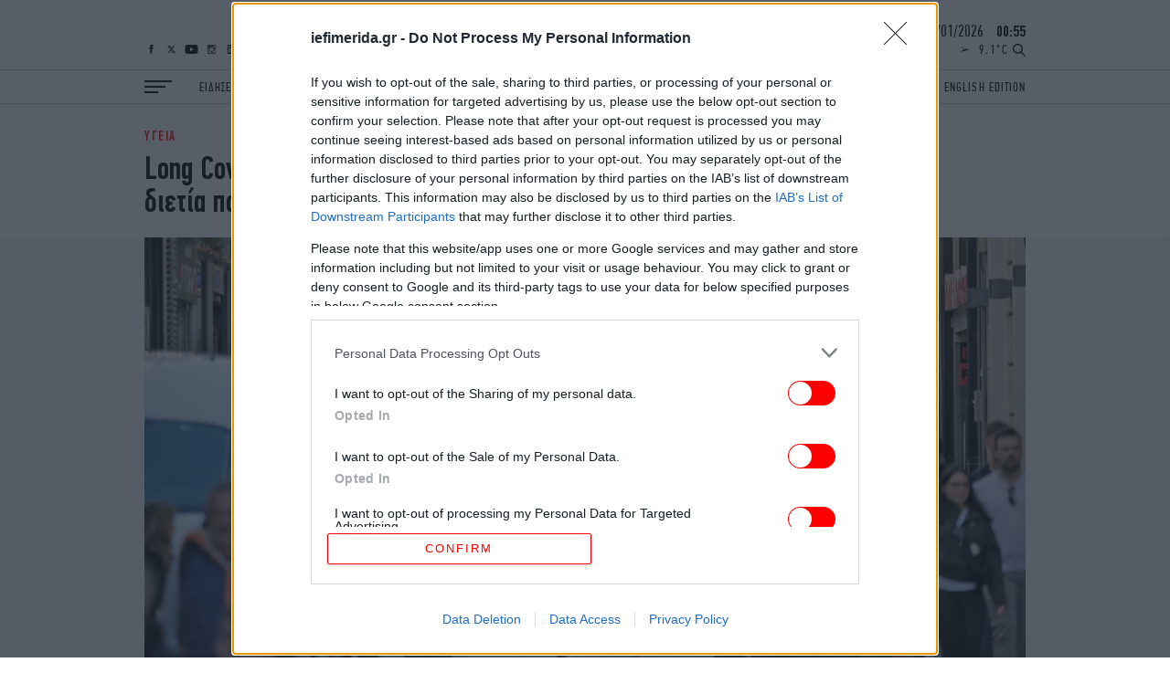

--- FILE ---
content_type: text/html; charset=UTF-8
request_url: https://www.iefimerida.gr/ygeia/long-covid-argi-beltiosi-ton-symptomaton
body_size: 42201
content:

<!DOCTYPE html>
<html lang="el" dir="ltr" prefix="content: http://purl.org/rss/1.0/modules/content/  dc: http://purl.org/dc/terms/  foaf: http://xmlns.com/foaf/0.1/  og: http://ogp.me/ns#  rdfs: http://www.w3.org/2000/01/rdf-schema#  schema: http://schema.org/  sioc: http://rdfs.org/sioc/ns#  sioct: http://rdfs.org/sioc/types#  skos: http://www.w3.org/2004/02/skos/core#  xsd: http://www.w3.org/2001/XMLSchema# ">
	<head>
    <script type='text/javascript'>
  function isIE() {
    var myNav = navigator.userAgent.toLowerCase();
    return (myNav.indexOf('msie') != -1) ? parseInt(myNav.split('msie')[1]) : false;
  }

  if (isIE() && isIE() <= 10) {
    alert("Ο περιηγητής ιστού που χρησιμοποιείτε είναι πολύ παλιός και δεν υποστηρίζεται πλέον. Παρακαλώ εγκαταστήστε έναν πιο σύγχρονο.");
  }
</script>
<script type='text/javascript'>
  var img = new Image();img.onload = function () {var result = (img.width > 0) && (img.height > 0);window.hasWebp = result;if (typeof preloadImage === 'function') { preloadImage(result) }};img.onerror = function () { window.hasWebp = false; if (typeof preloadImage === 'function') {preloadImage(false)} }; img.src = "[data-uri]";
  function createScript(u, n, i, m) {var s = document.createElement('script');if (!n) {s.defer = 1;s.async = 1;}if(m){s.type = 'module';}s.src = u;if (i) {s.id = i;}document.head.appendChild(s);}
  </script>
<noscript><img height="1" width="1" style="display:none" src="https://www.facebook.com/tr?id=590266244822380&ev=PageView&noscript=1"/></noscript>
<script src="https://ua.realtimely.io/script.js" data-site="IEF" defer async></script>


    <link rel="preload" as="font" type="font/woff2" href="/themes/on/fonts/PFDin-Medium.woff2" crossorigin="anonymous" />
<link rel="preload" as="font" type="font/woff2" href="/themes/on/fonts/PFDin-Regular.woff2" crossorigin="anonymous" />
<link rel="apple-touch-icon" sizes="180x180" href="/apple-touch-icon.png?v=1">
<link rel="icon" type="image/png" sizes="32x32" href="/favicon-32x32.png?v=1">
<link rel="icon" type="image/png" sizes="16x16" href="/favicon-16x16.png?v=1">
<link rel="manifest" href="/site.webmanifest?v=1">
<link rel="mask-icon" href="/safari-pinned-tab.svg?v=1" color="#ff0000">
<meta name="apple-mobile-web-app-title" content="iefimerida.gr">
<meta name="application-name" content="iefimerida.gr">
<meta name="msapplication-TileColor" content="#ffffff">
<meta name="theme-color" content="#ffffff">
<link rel="preload" as="font" type="font/woff2" href="/themes/on/fonts/PFDin-Bold.woff2" crossorigin="anonymous" />
    <style>html,body{margin:0;font-weight:400;color:#000;-webkit-font-smoothing:subpixel-antialiased;-moz-osx-font-smoothing:grayscale;text-rendering:optimizeLegibility;line-height:1.15}h3{margin:0}*{box-sizing:border-box}a{color:inherit;text-decoration:none}img{max-width:100%;height:auto}.article-link{display:block}.article-link:hover{text-decoration:underline}.font-family-main{font-family:"PFDin",Arial,"Times New Roman",Times,serif}.f-details{font-size:14px;font-weight:500}@media(min-width: 1400px){.f-details:not(.always-same){font-size:15px}}.container{margin-left:auto;margin-right:auto;width:100%}@media(min-width: 768px){.container{padding-left:20px;padding-right:20px}}@media(min-width: 1024px){.container{max-width:1004px}}@media(min-width: 1400px){.container{max-width:1330px}}.centered{text-align:center}.f-menu{font-size:14px}@media(min-width: 1400px){.f-menu{font-size:18px}}.f-menu-alt{font-size:16px}@media(min-width: 1400px){.f-menu-alt{font-size:20px}}.font-family-headings.f-letter-spacing{letter-spacing:.03em}.f-letter-spacing{letter-spacing:.1em}.f-letter-spacing-small{letter-spacing:.03em}.f-alt-letter-spacing{letter-spacing:.075em}.aspect-ratio{position:relative;overflow:hidden}.aspect-ratio.sixteen-nine{padding-bottom:56.25%}.aspect-ratio.two-one{padding-bottom:50%}.aspect-ratio.singular{padding-bottom:100%}.aspect-ratio.singular iframe{position:absolute;top:0;left:0;right:0;bottom:0;width:100%}@media(min-width: 0)and (max-width: 767px){.aspect-ratio.top-story-mob{padding-bottom:72.23%}}.aspect-ratio.top-story-mob img{-o-object-fit:cover;object-fit:cover;height:100%}.aspect-ratio.square{padding-bottom:100%}.aspect-ratio.nine-sixteen{padding-bottom:177.78%}.aspect-ratio.banner{padding-bottom:24.4187%}.aspect-ratio.one-two{padding-bottom:200%}@media(min-width: 0)and (max-width: 767px){.aspect-ratio.square-mob{padding-bottom:100%}.aspect-ratio.square-mob img{-o-object-fit:cover;object-fit:cover;height:100%}}@media(min-width: 768px){.aspect-ratio.interview{padding-bottom:34.88%}}.aspect-ratio.story{padding-bottom:100%}@media(min-width: 0)and (max-width: 767px){.aspect-ratio.story.in-article{padding-bottom:50%}}@media(min-width: 768px){.aspect-ratio.story{padding-bottom:340px}}@media(min-width: 1024px){.aspect-ratio.story{padding-bottom:400px}}@media(min-width: 1400px){.aspect-ratio.story{padding-bottom:600px}}.aspect-ratio .image{position:absolute;top:0;left:0;right:0;bottom:0;width:100%}.aspect-ratio .image.video{-o-object-fit:cover;object-fit:cover}.aspect-ratio .video{position:absolute;top:0;left:0;right:0;bottom:0;width:100%;height:100%}.lazyloading,.lazyload{color:rgba(0,0,0,0)}.lazyloading:after,.lazyload:after{content:"";height:100%;width:100%;background:#f9f9f9 url(/themes/on/images/loader.svg) no-repeat center;border:1px solid #f1f1f1;background-size:50px;position:absolute;top:0;left:0;box-sizing:border-box}.blur{-webkit-filter:blur(5px);filter:blur(5px);visibility:visible;transition:opacity 300ms,visibility 300ms,-webkit-filter 500ms;transition:filter 500ms,opacity 300ms,visibility 300ms;transition:filter 500ms,opacity 300ms,visibility 300ms,-webkit-filter 500ms}.lazyloaded+.blur{-webkit-filter:blur(1px);filter:blur(1px);opacity:0;visibility:hidden}.w-bold{font-weight:500}.f-details-author{font-size:15px}@media(min-width: 1400px){.f-details-author{font-size:16px}}.f-details-alt{font-size:15px;font-weight:500}@media(min-width: 768px){.f-details-alt{font-size:15px}}@media(min-width: 1400px){.f-details-alt{font-size:17px}}.c-red{color:red}.c-black{color:#000}.f-regular{font-size:26px;line-height:28px}@media(min-width: 0)and (max-width: 767px){.two-per-row-mob .f-regular{font-size:22px;line-height:24px}}.image-link{display:flex}:root .image-link>*{flex:1}.image-link picture{font-size:0;line-height:0}@media(min-width: 0)and (max-width: 359px){.new-gaps-text{padding-right:10px;padding-left:10px}.new-gaps-text::after{width:100%}.new-gaps-text .content{padding-right:0;padding-left:0}}@media(min-width: 360px)and (max-width: 767px){.new-gaps-text{padding-right:20px;padding-left:20px}.new-gaps-text::after{width:100%}.new-gaps-text .content{padding-right:0;padding-left:0}}.i-article{font-family:"PFDin",Arial,"Times New Roman",Times,serif;position:relative}@media(min-width: 0)and (max-width: 359px){.i-article.new-gaps{width:calc(100% - 20px);margin-right:auto;margin-left:auto}.i-article.new-gaps::after{width:100% !important}}@media(min-width: 360px)and (max-width: 767px){.i-article.new-gaps{width:calc(100% - 40px);margin-right:auto;margin-left:auto}.i-article.new-gaps::after{width:100% !important}}@media(min-width: 0)and (max-width: 359px){.i-article.new-gaps-text{padding-right:10px;padding-left:10px}.i-article.new-gaps-text::after{width:100%}.i-article.new-gaps-text .content{padding-right:0;padding-left:0}}@media(min-width: 360px)and (max-width: 767px){.i-article.new-gaps-text{padding-right:20px;padding-left:20px}.i-article.new-gaps-text::after{width:100%}.i-article.new-gaps-text .content{padding-right:0;padding-left:0}}@media(max-width: 767px){.i-article.new-gaps-only-text::after{width:100% !important;right:0 !important;left:0 !important}.i-article.new-gaps-only-text:nth-child(even)::after{width:calc(100% + 40px) !important;right:0 !important;left:0 !important}.i-article.new-gaps-only-text:nth-child(odd)::after{width:100% !important;right:0 !important;left:0 !important}.i-article.new-gaps-only-text .content{padding-right:0;padding-left:0}}@media(min-width: 1024px){.i-article.side-teaser{display:grid;grid-template-columns:1fr 1fr;gap:22px}}@media(min-width: 1400px){.i-article.side-teaser{gap:30px}}.i-article.side-teaser .content{padding:20px 10px}@media(min-width: 360px){.i-article.side-teaser .content{padding:20px}}@media(min-width: 768px){.i-article.side-teaser .content{padding:20px 0}}@media(min-width: 1024px){.i-article.side-teaser .content{display:flex;justify-content:flex-end;flex-direction:column;padding:0 22px 22px 0}}@media(min-width: 1400px){.i-article.side-teaser .content{padding:0 30px 30px 0}}.i-article.teaser{padding-bottom:19px}@media(min-width: 768px){.i-article.teaser{padding-bottom:25px}}@media(min-width: 1400px){.i-article.teaser{padding-bottom:40px}}.i-article.teaser .image-link{margin-bottom:15px}@media(min-width: 768px){.i-article.teaser .image-link{margin-bottom:20px}}.i-article.teaser .image-link img{width:100%}.i-article.big-teaser-category{font-size:0}.i-article.big-teaser-category .content{border-bottom:1px solid #ccc;padding-top:20px;padding-bottom:15px}@media(min-width: 768px){.i-article.big-teaser-category .content{border-top:0;border:1px solid #ccc;padding:30px 15px 25px}}@media(min-width: 1400px){.i-article.big-teaser-category .content{padding:50px 20px 45px}}.i-article.big-teaser-category .content .article-separator{margin-bottom:14px}.i-article.big-teaser-category .content .details{margin-top:10px}.i-article.small-teaser.centered .content{padding:0 15px}.i-article.small-teaser.padding-helpers{padding-bottom:10px}@media(min-width: 360px){.i-article.small-teaser.padding-helpers{padding-bottom:15px}}@media(min-width: 768px){.i-article.small-teaser.padding-helpers{padding-bottom:20px}}@media(min-width: 1024px){.i-article.small-teaser.padding-helpers{padding-bottom:25px}}@media(min-width: 1400px){.i-article.small-teaser.padding-helpers{padding-bottom:30px}}.i-article.small-teaser .image-link{margin-bottom:15px}@media(min-width: 1024px){.i-article.small-teaser .image-link{margin-bottom:20px}}.i-article.small-teaser .image-link img{width:100%}@media(min-width: 0)and (max-width: 359px){.i-article .content{padding-left:10px;padding-right:10px}}@media(min-width: 360px)and (max-width: 767px){.i-article .content{padding-left:20px;padding-right:20px}}@media(min-width: 0)and (max-width: 767px){.mob-padding .i-article .content{padding-left:10px;padding-right:10px}}.details-above{margin-bottom:6px}.hidden{display:none}.uppercase{text-transform:uppercase}.details.tag-style{background:#fff;padding:5px 10px 0;display:inline-block;transform:translateY(-90%)}@media(min-width: 360px){.details.tag-style{padding:5px 20px 0}}@media(min-width: 768px){.details.tag-style{padding:6px 23px 0 0}}@media(min-width: 1400px){.details.tag-style{padding:7px 15px 0 0}}.field--name-field-hypertitle{letter-spacing:.1em;font-family:"PFDin",Arial,"Times New Roman",Times,serif;font-size:12px;line-height:12px;font-weight:500;color:red}.field--name-field-hypertitle.tag-style{background:red;padding:5px 20px 5px 10px;display:inline-block;transform:translateY(-50%);color:#fff}@media(min-width: 360px){.field--name-field-hypertitle.tag-style{padding:5px 20px}}@media(min-width: 768px){.field--name-field-hypertitle.tag-style{padding:6px 23px}}@media(min-width: 1400px){.field--name-field-hypertitle.tag-style{padding:7px 35px;font-size:16px;line-height:16px}}@media(min-width: 768px){.field--name-field-hypertitle{font-size:13px;line-height:13px}}@media(min-width: 1400px){.field--name-field-hypertitle{font-size:16px;line-height:16px}}.field--name-field-hypertitle label{color:#000}.f-big{font-size:28px;line-height:30px}@media(min-width: 768px){.f-big{font-size:36px;line-height:36px}}@media(min-width: 1400px){.f-big{font-size:50px;line-height:50px}}h1,h2,h3,h4,h5,h6{margin:0}.c-podcast{color:aqua}.c-details-contrast{color:gray}ul,li{margin:0;padding:0;list-style:none}.relative{position:relative}.article-separator{display:block;height:7px;border-radius:1px;width:50px;background:red}@media(min-width: 768px){.article-separator{width:72px;height:9px}}@media(min-width: 1400px){.article-separator{width:100px;height:12px}}@media(min-width: 768px){.article-gap-bot{margin-bottom:20px}}@media(min-width: 1024px){.article-gap-bot{margin-bottom:30px}}@media(min-width: 1400px){.article-gap-bot{margin-bottom:40px}}@media(min-width: 0)and (max-width: 359px){.article-gap-bot:not(.no-gap-mob){margin-bottom:10px}}@media(min-width: 360px)and (max-width: 767px){.article-gap-bot:not(.no-gap-mob){margin-bottom:20px}}svg:not(:root){overflow:hidden}footer{position:relative;z-index:99999}footer .top-footer{display:flex;flex-wrap:nowrap;align-items:flex-end}@media(min-width: 0)and (max-width: 359px){footer .top-footer{border-bottom:1px solid #4d4d4d;padding:0 10px 10px}}@media(min-width: 360px)and (max-width: 767px){footer .top-footer{border-bottom:1px solid #4d4d4d;padding:0 20px 10px}}@media(min-width: 768px)and (max-width: 1023px){footer .top-footer{border-bottom:1px solid #4d4d4d;padding-bottom:15px}}footer .top-footer #block-social-footer{display:flex}footer .top-footer .logo-link{display:block;font-size:0;margin-left:auto;width:119.583px}@media(min-width: 768px){footer .top-footer .logo-link{width:132.87px}}@media(min-width: 1024px){footer .top-footer .logo-link{width:179.375px}}@media(min-width: 1400px){footer .top-footer .logo-link{width:279.027px}}.ad-block{position:relative;display:flex;justify-content:center}.ad-block:after{background:rgba(0,0,0,0) url(/themes/on/images/adload.svg) no-repeat center;background-size:30px;border:0}.ad-block.ad-skin{position:absolute}.ad-block.ad-skin:after{content:none}.ad-block .ad-container{height:100%}.ad-block .ad-container>*{position:-webkit-sticky;position:sticky;top:60px}.heading-gap-top{margin-top:20px}@media(min-width: 1024px){.heading-gap-top{margin-top:30px}}@media(min-width: 1400px){.heading-gap-top{margin-top:40px}}@media(min-width: 0)and (max-width: 767px){.mob-left-aligned{text-align:left}}@media(min-width: 768px){.with-separators .i-article.no-padding-bot{padding-bottom:0}}.node-article-news-feed:not(:last-child){margin-bottom:14px;padding-bottom:14px;border-bottom:1px solid #ccc}.node-article-news-feed .details{margin-bottom:2px}.i-heading{position:relative;border-top:1px solid #ccc;border-bottom:1px solid #ccc}.i-heading.helper{position:absolute;left:0;right:0;top:0}.i-heading.helper .title{border-left:0}.i-heading.single-opinions .title{border-left:0;border-right:0;justify-content:center;height:31px}@media(min-width: 1400px){.i-heading.single-opinions .title{height:40px;font-size:28px}}.i-heading.alt-white{margin-bottom:0;border-color:#fff;background:#fff}.i-heading.alt-white.news-feed-heading a{display:block}.i-heading.alt-white.news-feed-heading h2{text-align:center;align-items:center;justify-content:center;padding:0;width:100%}.i-heading.alt-white .title{border:0}.i-heading.alt-white .title:after{content:none}@media(min-width: 1400px){.i-heading.alt-white .title{height:40px}}.i-heading.alt-black{margin-bottom:0;border-color:#000;background:#000}.i-heading.alt-black.news-feed-heading a{display:block}.i-heading.alt-black.news-feed-heading h2{text-align:center;align-items:center;justify-content:center;padding:0;width:100%}@media(min-width: 1400px){.i-heading.alt-black.news-feed-heading h2{height:40px;font-size:30px}}.i-heading.alt-black .title{border:0}.i-heading.alt-black .title:after{content:none}.i-heading.similar{border-top:1px solid #ccc;border-bottom:1px solid #ccc}.i-heading.similar h3{text-align:center;align-items:center;justify-content:center;padding:0;width:100%;font-size:20px;line-height:1.2em;border-left:0;border-right:0}@media(min-width: 768px){.i-heading.similar h3{font-size:22px}}@media(min-width: 1024px){.i-heading.similar h3{font-size:24px}}@media(min-width: 1400px){.i-heading.similar h3{font-size:30px;line-height:40px}}.i-heading.similar-alt{border-top:1px solid #ccc;border-bottom:1px solid #ccc}.i-heading.similar-alt .title{height:auto;padding:10px 10px}@media(min-width: 360px){.i-heading.similar-alt .title{padding:10px 20px}}@media(min-width: 768px){.i-heading.similar-alt .title{padding:10px 0}}@media(min-width: 1400px){.i-heading.similar-alt .title{padding:5px 0}}.i-heading.similar-alt h3{letter-spacing:.05em;text-align:left;align-items:center;justify-content:left;padding:0;width:100%;font-size:20px;line-height:1em;border-left:0;border-right:0}@media(min-width: 768px){.i-heading.similar-alt h3{font-size:22px}}@media(min-width: 1024px){.i-heading.similar-alt h3{font-size:24px}}@media(min-width: 1400px){.i-heading.similar-alt h3{font-size:30px;line-height:40px}}.i-heading .title{padding:0 10px;height:30px;display:flex;align-items:center}@media(min-width: 360px){.i-heading .title{padding:0 20px}}@media(min-width: 768px){.i-heading .title{padding:0;height:34px}}@media(min-width: 1400px){.i-heading .title{height:48px}}.c-white{color:#fff}.f-heading{font-size:22px;line-height:1em}@media(min-width: 768px){.f-heading{font-size:24px}}@media(min-width: 768px){.f-heading{font-size:26px}}@media(min-width: 1400px){.f-heading{font-size:36px}}.f-author{font-size:30px;line-height:1.25em;font-weight:500}@media(min-width: 1024px){.f-author{font-size:40px}}.font-family-headings{font-family:"Details",Georgia,"Times New Roman",Times,serif;font-weight:normal}.b-main-bg-gray{background-color:#f5f5f5}@media(min-width: 0)and (max-width: 767px){.b-main-bg-gray.no-bg-mob{background-color:#fff}}.b-main-bg-new-gray{background-color:#faf5f0}.b-main-bg-blue{background-color:#1e1e5a}.b-main-bg-gray-mob{background-color:#f5f5f5}.content{position:relative}.content.nested{margin:0 auto;background:#fff;padding:15px 10px 0}.content.nested.top-story-nest{padding-top:0;padding-bottom:0}@media(min-width: 360px){.content.nested{padding:15px 20px 0}}@media(min-width: 768px){.content.nested{width:100%;padding:15px 0;border-bottom:1px solid #ccc}.content.nested.top-story-nest{padding:0 20px;width:calc(100% - 80px);margin-top:-80px;border-bottom:0}}@media(min-width: 1024px){.content.nested{width:calc(100% - 80px);padding:20px 25px 0;margin-top:-60px;border-bottom:0}.content.nested.top-story-nest{padding:0 65px;width:calc(100% - 100px);margin-top:-85px}}@media(min-width: 1400px){.content.nested{width:calc(100% - 110px);padding:20px 70px 0;margin-top:-72px}.content.nested.top-story-nest{padding:0 100px;width:calc(100% - 140px);margin-top:-110px}}.content.nested .similar-front .article{text-align:center}@media(min-width: 0)and (max-width: 767px){.content.nested .similar-front .article{text-align:start}}.b-black .i-article{color:#fff}.tags{color:gray;font-size:14px;line-height:24px;padding:0 10px;text-transform:uppercase}@media(min-width: 360px){.tags{padding:0 20px}}@media(min-width: 768px){.tags{padding:0;font-size:15px;line-height:28px}}@media(min-width: 1024px){.tags{font-size:16px;line-height:22px}}@media(min-width: 1400px){.tags{font-size:18px;line-height:22px}}.tags>*:not(:first-child):hover{text-decoration:underline}.tags>*:not(:last-child){margin-right:10px}.b-white{background-color:#fff}.author-image{border-radius:50%;height:80px;width:80px;overflow:hidden;margin:0 auto}.author-image.podcaster-image{border-radius:0}@media(min-width: 1400px){.author-image{height:100px;width:100px}}.author-opinions .author-image{height:80px;width:80px}@media(min-width: 768px){.author-opinions .author-image{width:100px;height:100px}}@media(min-width: 1024px){.author-opinions .author-image{width:110px;height:110px}}@media(min-width: 1400px){.author-opinions .author-image{width:120px;height:120px}}.padding-h-gap-bot{padding-bottom:10px}@media(min-width: 360px){.padding-h-gap-bot{padding-bottom:20px}}@media(min-width: 1024px){.padding-h-gap-bot{padding-bottom:30px}}@media(min-width: 1400px){.padding-h-gap-bot{padding-bottom:40px}}.sidebar-layout{position:relative}@media(min-width: 768px){.sidebar-layout .container{display:flex}}@media(min-width: 768px){.sidebar-layout .container>*:first-child{flex-basis:calc(100% - 300px - 20px);width:calc(100% - 300px - 20px)}}@media(min-width: 1024px){.sidebar-layout .container>*:first-child{flex-basis:calc(100% - 300px - 22px);width:calc(100% - 300px - 22px)}}@media(min-width: 1400px){.sidebar-layout .container>*:first-child{flex-basis:calc(100% - 300px - 30px);width:calc(100% - 300px - 30px)}}@media(min-width: 768px){.sidebar-layout .container>*.sidebar:not(.absolute){flex-basis:300px;margin-left:20px;margin-top:36px;max-width:300px}}@media(min-width: 1024px){.sidebar-layout .container>*.sidebar:not(.absolute){margin-left:22px}}@media(min-width: 1400px){.sidebar-layout .container>*.sidebar:not(.absolute){margin-left:30px;margin-top:50px}}.f-alt-medium{font-size:26px;line-height:28px}.f-alt-medium.f-story{font-size:28px;line-height:30px}@media(min-width: 1400px){.f-alt-medium.f-story{font-size:42px;line-height:44px}}@media(min-width: 1400px){.f-alt-medium{font-size:36px;line-height:38px}}.gap-helper{width:100%;height:20px}@media(min-width: 1024px){.gap-helper{height:30px}}@media(min-width: 1400px){.gap-helper{height:40px}}.w-regular{font-weight:400}.f-medium{font-size:26px;line-height:28px}@media(min-width: 1400px){.f-medium{font-size:34px;line-height:36px}.f-medium.wide-alt{font-size:30px;line-height:32px}}.b-black{background-color:#000}.ad-prestitial{position:absolute}@media(min-width: 0)and (max-width: 359px){.mob-padding{padding:0 10px}}@media(min-width: 360px)and (max-width: 767px){.mob-padding{padding:0 20px}}.padding-gap-top{padding-top:20px}@media(min-width: 1024px){.padding-gap-top{padding-top:30px}}@media(min-width: 1400px){.padding-gap-top{padding-top:40px}}.padding-gap-bot{padding-bottom:20px}@media(min-width: 1024px){.padding-gap-bot{padding-bottom:30px}}@media(min-width: 1400px){.padding-gap-bot{padding-bottom:40px}}.visually-hidden{display:none}.scroller{overflow:hidden auto;height:100%}.ocean-heading .main-image{height:60px}@media(min-width: 768px){.ocean-heading .main-image{height:90px}}.ocean-heading .ocean-left{position:absolute;left:40px;top:50%;transform:translateY(-50%);width:110px;left:20px}@media(min-width: 768px){.ocean-heading .ocean-left{width:140px;left:40px}}.ocean-heading .ocean-right{position:absolute;right:0;top:50%;transform:translateY(-50%);width:auto;width:80px}@media(min-width: 768px){.ocean-heading .ocean-right{width:141px}}.ocean-heading .ocean-center{position:absolute;top:50%;left:50%;width:30px;transform:translateY(-50%) translateX(-50%);display:none}@media(min-width: 768px){.ocean-heading .ocean-center{display:block}}@media(min-width: 0)and (max-width: 767px){.bg-gray-mob .i-article{background:#f5f5f5}}.bg-light-blue-pink{background:#fdaefd;background:linear-gradient(52deg, rgb(253, 174, 253) 0%, rgb(209, 243, 250) 25%, rgb(160, 250, 255) 39%, rgb(3, 255, 254) 76%, rgb(2, 255, 226) 100%)}@media(min-width: 768px){.bg-light-blue-pink .iefimerida-layout-english-edition-up .side-by-side-big .content{background:#fff}}.iefimerida-layout-ocean-up .side-by-side-big .content{background:#fff}.flex-separation-helper{display:flex;flex-direction:column;gap:10px}@media(min-width: 360px){.flex-separation-helper{gap:20px}}@media(min-width: 1024px){.flex-separation-helper{gap:22px}}@media(min-width: 1400px){.flex-separation-helper{gap:30px}}.iefimerida-layout-podcasts-side .f-regular{font-size:22px;line-height:24px}@media(min-width: 768px){.iefimerida-layout-podcasts-side .f-regular{font-size:26px;line-height:28px}}@media(min-width: 0)and (max-width: 359px){.similar-gap-top{margin-top:10px}}@media(min-width: 360px)and (max-width: 767px){.similar-gap-top{margin-top:20px}}@media(min-width: 0)and (max-width: 359px){.gap-bot-helper{padding-bottom:10px}}@media(min-width: 360px)and (max-width: 767px){.gap-bot-helper{padding-bottom:20px}}@media(min-width: 0)and (max-width: 767px){.iefimerida-layout-ilife-up .i-article.big-teaser:first-child{padding-bottom:0}}.sponsored{display:flex;justify-content:space-between;align-items:center}.sponsored>a{margin-left:auto;display:flex;padding-right:10px}@media(min-width: 360px){.sponsored>a{padding-right:20px}}@media(min-width: 1400px){.sponsored>a{padding-right:0}}.sponsored>a svg{width:auto;height:28px}@media(min-width: 1400px){.sponsored>a svg{height:45px}}.video-controls{position:absolute;top:15px;left:15px;display:flex;gap:6px;opacity:1 !important;z-index:100;pointer-events:auto}.video-controls.mobile{top:10px;left:10px}.video-controls.no-autoplay .video-play-pause{background:rgba(255,255,255,.95);color:#000;border:2px solid rgba(0,0,0,.1);box-shadow:0 2px 8px rgba(0,0,0,.2)}.video-controls.no-autoplay .video-play-pause:hover,.video-controls.no-autoplay .video-play-pause:focus{background:#fff;transform:scale(1.15);box-shadow:0 4px 12px rgba(0,0,0,.3)}.video-controls.no-autoplay .video-play-pause svg{color:#000;fill:#000}@media(min-width: 768px){.video-controls{top:20px;left:20px;gap:8px}}@media(min-width: 1400px){.video-controls{top:25px;left:25px;gap:10px}}.video-control{background:rgba(0,0,0,.2);border:1px solid rgba(255,255,255,.5);border-radius:50%;width:30px;height:30px;min-width:30px;min-height:30px;display:flex;align-items:center;justify-content:center;cursor:pointer;transition:all .3s ease;color:#fff;position:relative;z-index:1;-webkit-tap-highlight-color:rgba(0,0,0,0);touch-action:manipulation}.video-control:active{transform:scale(0.95)}.video-control:hover,.video-control:focus{background:rgba(0,0,0,.4);transform:scale(1.1);outline:none}.video-control svg{width:16px;height:16px;fill:currentColor;display:block;pointer-events:none;flex-shrink:0;-webkit-filter:drop-shadow(0 1px 3px rgba(0, 0, 0, 0.8));filter:drop-shadow(0 1px 3px rgba(0, 0, 0, 0.8))}@supports not ((-webkit-backdrop-filter: blur(4px)) or (backdrop-filter: blur(4px))){.video-control{background:rgba(0,0,0,.3)}}@supports((-webkit-backdrop-filter: blur(4px)) or (backdrop-filter: blur(4px))){.video-control{-webkit-backdrop-filter:blur(8px);backdrop-filter:blur(8px)}}.video-play-pause.playing .play-icon{display:none}.video-play-pause.playing .pause-icon{display:block}.video-play-pause .pause-icon{display:none}.video-mute.muted .volume-on-icon{display:none}.video-mute.muted .volume-off-icon{display:block}.video-mute .volume-off-icon{display:none}.aspect-ratio{position:relative}.aspect-ratio:has(video.video) .video-controls{position:absolute;pointer-events:auto}.aspect-ratio .video-controls{position:absolute;pointer-events:auto}.aspect-ratio .play{position:absolute;background:rgba(0,0,0,.5);bottom:0;left:0;right:0;display:flex;justify-content:center;align-items:center;height:45px}.aspect-ratio .play:after{content:"";width:0;height:0;border-top:10px solid rgba(0,0,0,0);border-bottom:10px solid rgba(0,0,0,0);border-left:18px solid #fff}@media(min-width: 768px){.aspect-ratio .play:after{border-top:7px solid rgba(0,0,0,0);border-bottom:7px solid rgba(0,0,0,0);border-left:14px solid #fff}}@media(min-width: 1024px){.aspect-ratio .play:after{border-top:10px solid rgba(0,0,0,0);border-bottom:10px solid rgba(0,0,0,0);border-left:18px solid #fff}}@media(min-width: 1400px){.aspect-ratio .play:after{border-top:15px solid rgba(0,0,0,0);border-bottom:15px solid rgba(0,0,0,0);border-left:27px solid #fff}}.aspect-ratio .play.middle{top:50%;bottom:auto;transform:translateY(-50%);background:none}.aspect-ratio .play.middle:after{-webkit-filter:drop-shadow(0 1px 3px rgba(0, 0, 0, 0.8));filter:drop-shadow(0 1px 3px rgba(0, 0, 0, 0.8))}@media(min-width: 768px){.aspect-ratio .play{height:30px}}@media(min-width: 1024px){.aspect-ratio .play{height:40px}}@media(min-width: 1400px){.aspect-ratio .play{height:50px}}.node-section-paraskinio .paraskinio-bg-ad{background-color:#afeaff}</style>
<style>.block-burger-block{margin-right:30px;cursor:pointer;bottom:13px;position:absolute;left:10px;z-index:2;width:30px}.block-burger-block:after{margin-bottom:0}.block-burger-block:before{width:100%}.block-burger-block:after{width:15px}@media(min-width: 1400px){.block-burger-block:after{width:22.5px}}@media(min-width: 1400px){.block-burger-block{width:45px}}@media(min-width: 360px){.block-burger-block{left:20px}}@media(min-width: 1024px){.block-burger-block{bottom:.5px;left:0;position:relative}}@media(min-width: 1600px){.block-burger-block{position:absolute;left:20px;bottom:15.5px}}.block-burger-block:before,.block-burger-block .middle{margin-bottom:4px}@media(min-width: 1400px){.block-burger-block:before,.block-burger-block .middle{margin-bottom:5px}}.block-burger-block:after,.block-burger-block:before,.block-burger-block .middle{display:block;height:2px;background:#000;transition:transform .2s,opacity .2s,left .2s;position:relative;left:0}.block-burger-block .middle{width:22.5px}@media(min-width: 1400px){.block-burger-block .middle{width:34px}}.block-burger-block:before,.block-burger-block:after{content:""}#block-socialmedia{position:absolute;display:none;z-index:1;bottom:13px}@media(min-width: 1024px){#block-socialmedia{bottom:17px;left:20px}}@media(min-width: 1400px){#block-socialmedia{bottom:21px}}@media(min-width: 1600px){#block-socialmedia{bottom:68px}}@media(min-width: 768px){#block-socialmedia{display:flex;right:115px}}.block-custom-social-media a{display:block;height:10px;display:flex;align-items:center}@media(min-width: 1400px){.block-custom-social-media a{height:14px}}.block-custom-social-media a:not(:last-child){margin-right:7px}.block-custom-social-media a svg{max-height:100%;width:15px}.block-custom-social-media a svg:hover path:not(.no-hover){fill:red !important}@media(min-width: 1400px){.block-custom-social-media a svg{width:20px}}@media(min-width: 1024px){.block-custom-social-media a svg path{transition:fill .2s,stroke .2s}}.rest-block-wrapper{position:absolute;bottom:17px;right:10px}@media(min-width: 360px){.rest-block-wrapper{right:20px}}@media(min-width: 768px){.rest-block-wrapper{bottom:13px}}@media(min-width: 1024px){.rest-block-wrapper{bottom:17px}}@media(min-width: 1400px){.rest-block-wrapper{bottom:20px}}@media(min-width: 1600px){.rest-block-wrapper{right:20px;bottom:17px}}.rest-block-wrapper .datetime{justify-content:center;display:none;line-height:1em}@media(min-width: 1024px){.rest-block-wrapper .datetime{display:block;font-size:18px;margin-bottom:5px}}@media(min-width: 1400px){.rest-block-wrapper .datetime{margin-bottom:10px;font-size:22px}}@media(min-width: 1600px){.rest-block-wrapper .datetime{margin-bottom:33px}}.rest-block-wrapper .datetime>div{display:inline}.rest-block-wrapper .datetime .time{margin-left:10px}#rest-block{letter-spacing:.15em;display:flex;font-size:18px;transition:opacity .7s;font-size:14px;justify-content:flex-end;align-items:flex-end}@media(min-width: 1400px){#rest-block{font-size:18px}}#rest-block .temperature{display:none;margin-right:5px;line-height:7px}@media(min-width: 768px){#rest-block .temperature{display:block}}@media(min-width: 1400px){#rest-block .temperature{line-height:9px;margin-right:18px}}#rest-block .temperature span{display:inline-block}#rest-block .temperature svg{margin-right:10px;width:10px;position:relative;top:-2px}@media(min-width: 1400px){#rest-block .temperature svg{top:0;width:16px;height:13.5px}}#rest-block .search-button{cursor:pointer;font-size:0;width:14px;height:11.12px}@media(min-width: 1400px){#rest-block .search-button{width:18px;height:14.29px}}#rest-block .search-button svg{width:100%}@media(min-width: 1024px){body:before{content:"";display:block;height:114px}}@media(min-width: 1400px){body:before{height:149px}}header{position:relative;border-bottom:1px solid #ccc;background:#fff;position:-webkit-sticky;position:sticky;top:0;z-index:400}@media(min-width: 1024px){header{position:absolute;top:0;left:0;right:0}.toolbar-horizontal header{top:39px}.toolbar-horizontal.toolbar-tray-open header{top:79px}}header .logo{transition:opacity .7s}@media(min-width: 1024px){header .logo{border-bottom:1px solid #ccc;height:77px}}@media(min-width: 1400px){header .logo{height:100px}}header .logo .container{position:relative;display:flex;justify-content:center;transition:opacity .7s;padding-top:12px;padding-bottom:12px;height:100%;align-items:flex-end}@media(min-width: 768px){header .logo .container{padding-top:15px;padding-bottom:13px}}@media(min-width: 1024px){header .logo .container{padding-top:18px;padding-bottom:17px}}@media(min-width: 1400px){header .logo .container{padding:20px 0}}@media(min-width: 1600px){header .logo .container{position:static}}header .logo .container>a{display:block;font-size:0;transition:opacity .7s;width:147px;height:-webkit-fit-content;height:-moz-fit-content;height:fit-content}@media(min-width: 768px){header .logo .container>a{width:159.444px}}@media(min-width: 1024px){header .logo .container>a{width:252.453px}}@media(min-width: 1400px){header .logo .container>a{width:378.68px}}@media all and (-ms-high-contrast: none),(-ms-high-contrast: active){header .logo .container{height:100%}}header .menu-container{padding:0 20px;box-sizing:border-box;display:flex;align-items:center}@media(min-width: 1024px){header .menu-container{display:flex;padding:0}}header .menu-container>.block{flex-basis:30px}@media(min-width: 1400px){header .menu-container>.block{flex-basis:45px}}header .menu-container nav{flex:1;justify-content:space-between;opacity:1;visibility:visible;pointer-events:all;display:none;z-index:2}@media(min-width: 1024px){header .menu-container nav{display:flex}}header .menu-container nav a{display:flex;align-items:center;color:#000;border-bottom:5px solid rgba(0,0,0,0);transition:all 0s,border-color .2s}header .menu-container nav a:hover{border-bottom-color:red}@media(min-width: 1024px){header .menu-container nav a{height:36px;border-top:7px solid rgba(0,0,0,0)}}@media(min-width: 1400px){header .menu-container nav a{height:48px}}@media all and (-ms-high-contrast: none),(-ms-high-contrast: active){header{position:fixed;left:0;right:0}}.full-menu{position:absolute;z-index:9;top:100%;left:0;right:0;background:#fff;height:0;pointer-events:none;overflow:hidden;transition:opacity .4s,visibility .4s,height .4s}@media(min-width: 1024px){.full-menu{margin-top:1px}}.search{position:absolute;top:100%;left:0;right:0;width:100%;margin-top:1px;background-color:#fff;pointer-events:none;height:0;overflow:hidden;transition:height .2s}.search.open{border-bottom:1px solid #ccc;height:36px;pointer-events:all}@media(min-width: 1400px){.search.open{height:48px}}.search .container>.form-wrapper{position:relative}@media(min-width: 768px){.search .container>.form-wrapper{border-left:1px solid #ccc;border-right:1px solid #ccc}}.search .container>.form-wrapper .close-search{display:block;position:absolute;left:20px;top:50%;transform:translateY(-50%);width:12px;height:12px;z-index:9;display:flex}@media(min-width: 1400px){.search .container>.form-wrapper .close-search{width:15px;height:15px}}.search form [type=text]{letter-spacing:.1em;width:100%;height:50px;border:0;padding:0 10px;font-family:"PFDin",Arial,"Times New Roman",Times,serif;padding:0 60px;outline:0;font-size:14px;height:36px}@media(min-width: 1400px){.search form [type=text]{font-size:18px;height:48px}}.search form [type=submit]{position:absolute;right:20px;top:0;border:0;background:none;font-size:0;background-image:url("data:image/svg+xml,%3Csvg xmlns='http://www.w3.org/2000/svg' overflow='visible' viewBox='0 0 10 19'%3E%3Cdefs/%3E%3Cpath d='M0 0v19l10-9.5z'/%3E%3C/svg%3E");background-position:center;background-repeat:no-repeat;background-size:7px;cursor:pointer;height:36px}.search form [type=submit]:hover{opacity:.5}@media(min-width: 1400px){.search form [type=submit]{height:48px;background-size:10px}}</style>
    <style>.whole-article .article-content .field--name-body>p.has-drop-cap:first-letter{float:left;line-height:.7;text-transform:uppercase;font-style:normal;margin-right:9px;margin-top:9px;font-size:78px}@media(min-width: 768px){.whole-article .article-content .field--name-body>p.has-drop-cap:first-letter{margin-right:10px;margin-top:10px;font-size:92px}}@media(min-width: 1024px){.whole-article .article-content .field--name-body>p.has-drop-cap:first-letter{font-size:98px}}@media(min-width: 1400px){.whole-article .article-content .field--name-body>p.has-drop-cap:first-letter{font-size:138px}}.whole-article .article-content .field--name-body>p{margin-top:0;margin-bottom:28px;padding:0 10px;line-height:24px}@media(min-width: 360px){.whole-article .article-content .field--name-body>p{padding:0 20px}}@media(min-width: 768px){.whole-article .article-content .field--name-body>p{line-height:26px;padding:0}}.whole-article .article-content .field--name-body>p a{box-shadow:inset 0 -1px 0 red}@media(min-width: 768px){.whole-article .article-content .field--name-body>p a:hover{color:red}}.whole-article .article-content .field--name-body ol:not(.opinions-list) li,.whole-article .article-content .field--name-body ul:not(.opinions-list) li{line-height:24px;list-style-position:inside}.whole-article .article-content .field--name-body ol:not(.opinions-list) li::marker,.whole-article .article-content .field--name-body ul:not(.opinions-list) li::marker{font-weight:bold;margin-right:5px}@media(min-width: 768px){.whole-article .article-content .field--name-body ol:not(.opinions-list) li,.whole-article .article-content .field--name-body ul:not(.opinions-list) li{line-height:26px}}.whole-article .article-content .field--name-body ul:not(.opinions-list) li{list-style-type:disc;list-style-position:inside}.whole-article .article-content .field--name-body ol li{list-style-type:decimal;list-style-position:inside}.whole-article .article-content .field--name-body ol li::marker{font-size:19px}@media(min-width: 768px){.whole-article .article-content .field--name-body ol li::marker{font-size:20px}}.whole-article .article-content .field--name-body ol:not(.opinions-list) li a,.whole-article .article-content .field--name-body ul:not(.opinions-list) li a{box-shadow:inset 0 -1px 0 red}@media(min-width: 768px){.whole-article .article-content .field--name-body ol:not(.opinions-list) li a:hover,.whole-article .article-content .field--name-body ul:not(.opinions-list) li a:hover{color:red}}.whole-article .article-content .field--name-body>h2,.whole-article .article-content .field--name-body>h3,.whole-article .article-content .field--name-body>h4,.whole-article .article-content .field--name-body>h5{font-family:"PFDin",Arial,"Times New Roman",Times,serif;margin-bottom:24px;padding:0 10px;font-size:22px;line-height:24px}@media(min-width: 360px){.whole-article .article-content .field--name-body>h2,.whole-article .article-content .field--name-body>h3,.whole-article .article-content .field--name-body>h4,.whole-article .article-content .field--name-body>h5{padding:0 20px}}@media(min-width: 768px){.whole-article .article-content .field--name-body>h2,.whole-article .article-content .field--name-body>h3,.whole-article .article-content .field--name-body>h4,.whole-article .article-content .field--name-body>h5{font-size:24px;line-height:28px;padding:0}}@media(min-width: 1024px){.whole-article .article-content .field--name-body>h2,.whole-article .article-content .field--name-body>h3,.whole-article .article-content .field--name-body>h4,.whole-article .article-content .field--name-body>h5{margin-bottom:28px;line-height:30px;font-size:32px}}.custom-sized-image{position:relative;padding:0;z-index:2;background:#fff;font-size:0;line-height:0;display:flex;align-items:center;justify-content:center}.custom-sized-image img{width:100%}.custom-sized-image figure{margin:0;width:100%}.whole-article .article-content .field--name-body{font-family:"Open Sans",sans-serif;font-size:17px}@media(min-width: 1024px){.whole-article .article-content .field--name-body{font-size:18px}}.node-section-paraskinio .whole-article .article-content .field--name-body,.whole-article .article-content .node-section-paraskinio .field--name-body{font-size:20px}.node-section-paraskinio .whole-article .article-content .field--name-body p:first-of-type,.whole-article .article-content .node-section-paraskinio .field--name-body p:first-of-type{font-size:24px}@media(min-width: 1024px){.node-section-paraskinio .whole-article .article-content .field--name-body p:first-of-type,.whole-article .article-content .node-section-paraskinio .field--name-body p:first-of-type{font-size:28px}}.node-section-paraskinio .whole-article .article-content .field--name-body .inline-ad-wrapper,.whole-article .article-content .node-section-paraskinio .field--name-body .inline-ad-wrapper{background-color:#afeaff}.node-section-paraskinio .whole-article .article-content .field--name-body h2,.whole-article .article-content .node-section-paraskinio .field--name-body h2{font-family:"PFDin",sans-serif;font-weight:500;font-size:28px;line-height:26px}@media(min-width: 768px){.node-section-paraskinio .whole-article .article-content .field--name-body h2,.whole-article .article-content .node-section-paraskinio .field--name-body h2{font-size:32px;line-height:30px}}@media(min-width: 1024px){.node-section-paraskinio .whole-article .article-content .field--name-body h2,.whole-article .article-content .node-section-paraskinio .field--name-body h2{font-size:36px;line-height:34px}}.whole-article .article-content.opinion-style .field--name-body>p:first-of-type{font-weight:400}.whole-article .article-content .field--name-body>p:first-of-type{font-family:"PFDin",Arial,"Times New Roman",Times,serif;margin-top:0;margin-bottom:28px;font-size:22px;line-height:1;font-weight:400}@media(min-width: 1024px){.whole-article .article-content .field--name-body>p:first-of-type{font-size:24px}}@media(min-width: 1400px){.whole-article .article-content .field--name-body>p:first-of-type{font-size:26px}}@font-face{font-family:"Open Sans";font-style:normal;font-weight:400;font-display:optional;src:local("Open Sans Regular"),local("OpenSans-Regular"),url(/themes/on/fonts/OpenSans.woff2) format("woff2"),url(/themes/on/fonts/OpenSans.woff) format("woff"),url(/themes/on/fonts/OpenSans.svg) format("svg")}@font-face{font-family:"Open Sans";font-style:normal;font-weight:700;font-display:optional;src:local("Open Sans Bold"),local("OpenSans-Bold"),url(/themes/on/fonts/OpenSans-Bold.woff2) format("woff2"),url(/themes/on/fonts/OpenSans-Bold.woff) format("woff"),url(/themes/on/fonts/OpenSans-Bold.svg) format("svg")}.the-story{letter-spacing:.1em;font-family:"PFDin",Arial,"Times New Roman",Times,serif;font-weight:500;background:red;color:#fff;line-height:1em;font-size:12px;display:inline-block;position:absolute;bottom:100%;padding:4px 10px;font-size:16px}@media(min-width: 768px){.the-story{left:0;font-size:18px;left:260px}}@media(min-width: 1400px){.the-story{font-size:22px;line-height:1}}.whole-article .image{margin:0}.whole-article .story.in-article{z-index:0;display:flex;overflow:hidden}@media(min-width: 768px){.whole-article .story.in-article{position:relative;height:408px}}@media(min-width: 1024px){.whole-article .story.in-article{height:542px}}@media(min-width: 1400px){.whole-article .story.in-article{height:720px}}@media(min-width: 768px){.whole-article .story.in-article img{position:absolute;top:0;left:0;width:100%;height:100%;-o-object-fit:cover;object-fit:cover}}.whole-article .story-heading{position:relative}.whole-article .story-heading .heading{background:#000;margin-left:10px;transform:translateY(-32px)}@media(min-width: 360px){.whole-article .story-heading .heading{margin-left:20px}}@media(min-width: 768px){.whole-article .story-heading .heading{background:none;position:absolute;transform:none;left:0;right:0;bottom:0;bottom:-30px}.whole-article .story-heading .heading:after{content:"";display:block;position:absolute;left:50%;right:0;bottom:0;top:0;background:#000;z-index:0}}@media(min-width: 1400px){.whole-article .story-heading .heading{bottom:-50px}}.whole-article .story-heading .heading .container{position:relative;z-index:1}.whole-article .story-heading .heading h1{background-color:#000;color:#fff;padding:5px 10px 5px 8px}@media(min-width: 360px){.whole-article .story-heading .heading h1{padding:5px 20px 5px 8px}}@media(min-width: 768px){.whole-article .story-heading .heading h1{margin-left:240px;padding:5px 8px 25px}}@media(min-width: 1400px){.whole-article .story-heading .heading h1{padding:5px 8px 45px}}.whole-article .story-heading .figcaption{width:100%;margin-bottom:20px;position:relative;z-index:2}@media(min-width: 0)and (max-width: 767px){.whole-article .story-heading .figcaption{margin-top:-10px}}@media(min-width: 768px){.whole-article .story-heading .figcaption{width:240px;margin-bottom:40px}}@media(min-width: 1024px){.whole-article .story-heading .figcaption{margin-bottom:60px}}@media(min-width: 1400px){.whole-article .story-heading .figcaption{margin-bottom:80px}}.whole-article .article-header-wrapper{position:relative}@media(min-width: 768px){.whole-article .article-header-wrapper{margin-bottom:50px}}@media(min-width: 1024px){.whole-article .article-header-wrapper{display:block}}@media(min-width: 1400px){.whole-article .article-header-wrapper{grid-gap:30px;margin-bottom:80px}}.whole-article .article-header-wrapper .news-feed-container{display:none}@media(min-width: 1024px){.whole-article .article-header-wrapper .news-feed-container{display:block}}.whole-article .article-header-wrapper #caption-text,.whole-article .article-header-wrapper figcaption{margin-bottom:20px}@media(min-width: 768px){.whole-article .article-header-wrapper #caption-text,.whole-article .article-header-wrapper figcaption{margin-bottom:0;position:absolute;top:100%}}.whole-article .article-header{padding:18px 10px}@media(min-width: 768px){.whole-article .article-header.iopinions-article-header{padding:18px 15px}}@media(min-width: 1024px){.whole-article .article-header.iopinions-article-header{padding:27px 15px 22px}}@media(min-width: 1400px){.whole-article .article-header.iopinions-article-header{padding:37px 15px 30px}}.whole-article .article-header.paraskinio-article-header{text-align:center}@media(min-width: 768px){.whole-article .article-header.paraskinio-article-header{padding:40px 18px 35px}}@media(min-width: 1024px){.whole-article .article-header.paraskinio-article-header{padding:40px 165px 35px 165px}}.whole-article .article-header.paraskinio-article-header .f-big{font-size:34px;line-height:34px}@media(min-width: 1024px){.whole-article .article-header.paraskinio-article-header .f-big{font-size:50px;line-height:50px}}@media(min-width: 1400px){.whole-article .article-header.paraskinio-article-header .f-big{font-size:62px;line-height:62px}}@media(min-width: 360px){.whole-article .article-header{padding:18px 20px}}@media(min-width: 768px){.whole-article .article-header{padding:18px 0}}@media(min-width: 1024px){.whole-article .article-header{padding:27px 322px 22px 0}}@media(min-width: 1400px){.whole-article .article-header{padding:37px 330px 30px 0}}.whole-article .article-header .details{letter-spacing:.1em;margin-bottom:8px}@media(min-width: 1400px){.whole-article .article-header .details{margin-bottom:12px}}@supports(display: grid){@media(min-width: 768px){.whole-article .article-container{display:grid;grid-template-columns:minmax(0, 1fr) 300px;gap:20px}}@media(min-width: 1024px){.whole-article .article-container{gap:22px}}@media(min-width: 1400px){.whole-article .article-container{gap:30px}}}.whole-article .sidebar{display:none}@media(min-width: 768px){.whole-article .sidebar{display:block}}.whole-article .sidebar:not(.iopinions-sidebar){position:relative}.whole-article .sidebar .news-feed-container{position:relative;height:685px}.whole-article .sidebar .news-feed-container .news-feed-container-helper{position:absolute;bottom:0;top:0;left:0;right:0}.whole-article .sidebar .news-feed-container .news-feed-container-helper .news-feed-body{height:calc(100% - 40px);position:relative}.whole-article .sidebar .news-feed-container .news-feed-container-helper .news-feed-body:not(.loaded):after{height:100%;width:100%;background:#fff url(/themes/on/images/loader.svg) no-repeat center;background-size:50px;position:absolute;top:0;left:0;z-index:9999;content:"";display:block;box-sizing:border-box}.whole-article .sidebar .news-feed-container .news-feed-container-helper .title{font-size:28px;height:38px}.whole-article .sidebar .news-feed-container .news-feed-container-helper .news-feed{height:calc(100% - 30px);padding:0 0 30px;background:#f5f5f5}.whole-article .sidebar .news-feed-container .news-feed-container-helper .scroller{padding:20px 20px 0}.whole-article .article-content .field--name-body{word-break:break-word}.whole-article .article-content .field--name-body>ul,.whole-article .article-content .field--name-body>ol,.whole-article .article-content .field--name-body>figure,.whole-article .article-content .field--name-body>blockquote,.whole-article .article-content .field--name-body>div{margin-right:0;margin-left:0;margin-top:30px;margin-bottom:30px;padding:0 10px}@media(min-width: 360px){.whole-article .article-content .field--name-body>ul,.whole-article .article-content .field--name-body>ol,.whole-article .article-content .field--name-body>figure,.whole-article .article-content .field--name-body>blockquote,.whole-article .article-content .field--name-body>div{padding:0 20px}}@media(min-width: 768px){.whole-article .article-content .field--name-body>ul,.whole-article .article-content .field--name-body>ol,.whole-article .article-content .field--name-body>figure,.whole-article .article-content .field--name-body>blockquote,.whole-article .article-content .field--name-body>div{padding-left:0;padding-right:0}}@media(min-width: 1024px){.whole-article .article-content .field--name-body>ul,.whole-article .article-content .field--name-body>ol,.whole-article .article-content .field--name-body>figure,.whole-article .article-content .field--name-body>blockquote,.whole-article .article-content .field--name-body>div{margin-top:40px;margin-bottom:40px}}.whole-article .article-content .field--name-body>*:first-child{margin-top:0}@media(min-width: 1400px){.whole-article .article-content .field--name-body>*:not(.wp-block-image){margin-left:240px}}.whole-article .article-content .field--name-body>.opinions{margin-top:30px;margin-bottom:60px;margin-left:10px;margin-right:10px}@media(min-width: 360px){.whole-article .article-content .field--name-body>.opinions{margin-left:20px;margin-right:20px}}@media(min-width: 768px){.whole-article .article-content .field--name-body>.opinions{margin-left:0;margin-right:0}}@media(min-width: 1024px){.whole-article .article-content .field--name-body>.opinions{margin-top:40px;margin-bottom:80px}}@media(min-width: 1400px){.whole-article .article-content .field--name-body>.opinions{margin-left:240px}}.whole-article .article-details{position:relative;padding:0 10px 25px}@media(min-width: 360px){.whole-article .article-details{padding:0 20px 25px}}@media(min-width: 768px){.whole-article .article-details{position:static;display:flex;flex-wrap:nowrap;justify-content:space-between;padding:0 0 30px}}@media(min-width: 1024px){.whole-article .article-details{padding-bottom:40px}}@media(min-width: 1400px){.whole-article .article-details{display:block;padding:0}}.whole-article .author{z-index:2;margin-bottom:20px;width:100%}@media(min-width: 768px){.whole-article .author{margin-bottom:0;width:45%}}@media(min-width: 1400px){.whole-article .author{width:210px;position:absolute;top:4px;left:0}}.whole-article .author a:hover{color:red}.whole-article .author .author-image{margin-top:15px;margin-bottom:15px;margin-left:0}.whole-article .author .details-below{margin-top:5px}#caption-text,.figcaption,figcaption{letter-spacing:.075em;font-family:"PFDin",Arial,"Times New Roman",Times,serif;color:gray;font-size:14px;line-height:16px;margin-top:5px;padding:0 10px}@media(min-width: 360px){#caption-text,.figcaption,figcaption{padding:0 20px}}@media(min-width: 768px){#caption-text,.figcaption,figcaption{padding:0}}@media(min-width: 1400px){#caption-text,.figcaption,figcaption{font-size:15px;line-height:26px}}.share-tools-bar{z-index:3}@media(min-width: 0)and (max-width: 767px){.share-tools-bar.with-author-image{position:absolute;right:20px;bottom:45px}}@media(min-width: 1400px){.share-tools-bar{top:120px;bottom:0;left:0;position:absolute}.share-tools-bar.with-authors-image{top:220px}.share-tools-bar.iopinions{top:5px}}.share-tools-bar .share-tools{display:flex}@media(min-width: 1400px){.share-tools-bar .share-tools{display:block;position:-webkit-sticky;position:sticky;top:60px}}.share-tools-bar .share-tools a{display:flex;align-items:center;justify-content:center;border:1px solid #ccc;width:40px;height:40px;background:#fff}.share-tools-bar .share-tools a.fb:hover path{fill:#3b5998}.share-tools-bar .share-tools a.li:hover path{fill:#0077b5}.share-tools-bar .share-tools a.viber:hover path{fill:#7360f2}.share-tools-bar .share-tools a.comment:hover path{fill:red}.share-tools-bar .share-tools a.tw:hover path{fill:#2ba9e1}.share-tools-bar .share-tools a.mail:hover path{fill:#939598}.share-tools-bar .share-tools a.pi:hover path{fill:#cb2027}@media(min-width: 1024px){.share-tools-bar .share-tools a{width:50px;height:50px}}.share-tools-bar .share-tools a:not(:last-child){border-right:0}@media(min-width: 1400px){.share-tools-bar .share-tools a:not(:last-child){border-bottom:0;border-right:1px solid #ccc}}.share-tools-bar .share-tools a svg{width:50%}@media(min-width: 1024px){.share-tools-bar .share-tools a path{transition:fill .2s,stroke .2s}}.lazyloading~.iframelazyhelper,.lazyload~.iframelazyhelper{height:100%;right:0;background:#f9f9f9 url(/themes/on/images/loader.svg) no-repeat center;border:1px solid #f1f1f1;background-size:50px;position:absolute;top:0;left:0;box-sizing:border-box;display:inline}.lazyloaded~.iframelazyhelper{display:none}@supports(display: grid){.three-per-row-similar{display:grid;gap:10px}@media(min-width: 360px){.three-per-row-similar{gap:20px}}@media(min-width: 0)and (max-width: 649px),(min-width: 768px)and (max-width: 949px){.three-per-row-similar{grid-template-columns:1fr 1fr}.three-per-row-similar>.i-article:first-child{padding-bottom:0;grid-column:1/-1}}@media(min-width: 650px)and (max-width: 767px),(min-width: 950px){.three-per-row-similar{grid-template-columns:1fr 1fr 1fr}}.three-per-row-similar>*{width:100%}}.similar-articles-wrapper .content{padding:0 10px}.similar-articles-wrapper .similar{padding:20px;border-top:1px solid #ccc}@media(min-width: 1024px){.similar-articles-wrapper .similar{padding:30px}}.similar-articles-wrapper .similar:not(:first-child){border-bottom:1px solid #ccc}.similar-articles-wrapper .similar .content{padding:0}.similar-articles-wrapper h3{font-size:20px;line-height:22px}@media(min-width: 1024px){.similar-articles-wrapper h3{font-size:22px;line-height:24px}}@media(min-width: 1400px){.similar-articles-wrapper h3{font-size:24px;line-height:26px}}.similar-articles-wrapper .i-article{padding-bottom:20px}@media(min-width: 1024px){.similar-articles-wrapper .i-article{padding-bottom:25px}}.inline-ad-wrapper{text-align:center;background:#f5f5f5}.inline-ad-wrapper .description{font-size:12px;letter-spacing:.1em;position:relative;margin-bottom:20px;min-height:1px;display:none}.inline-ad-wrapper .description:after{content:"";top:50%;transform:translateX(-0.5px);left:0;right:0;position:absolute;width:100%;z-index:0}@media(min-width: 1024px){.inline-ad-wrapper .description{font-size:13px}}.inline-ad-wrapper .description span{padding:0 10px;display:inline-block;position:relative;z-index:1}#ocm-inread{max-width:600px;margin:0 auto;min-height:700px}@media(min-width: 768px){#ocm-inread{min-height:400px}}#ocm-inread .teads-player.native,#ocm-inread .teads-inread{position:-webkit-sticky;position:sticky;top:60px}#agora-inread{height:350px;overflow:auto}@media(min-width: 768px){#agora-inread{height:480px}}.iopinions-header{display:grid;grid-template-columns:1fr}@media(min-width: 0){.iopinions-header>*:nth-child(1){grid-column:1;grid-row:2}.iopinions-header>*:nth-child(2){grid-column:1;grid-row:1}}@media(min-width: 768px){.iopinions-header{grid-template-columns:1fr 300px;display:grid;gap:20px}.iopinions-header>*:nth-child(1){grid-column:1;grid-row:2}.iopinions-header>*:nth-child(2){grid-column:1;grid-row:1}.iopinions-header>*:nth-child(3){grid-column:2;grid-row:1/-1}}@media(min-width: 1024px){.iopinions-header{gap:22px}}@media(min-width: 1400px){.iopinions-header{grid-template-columns:210px 1fr 300px;gap:30px}.iopinions-header>*:nth-child(1){grid-column:1;grid-row:1}.iopinions-header>*:nth-child(2){grid-column:2;grid-row:1}.iopinions-header>*:nth-child(3){grid-column:3;grid-row:1}}.whole-article.node-paraskinio{margin-bottom:0;padding-bottom:40px;background-color:#afeaff}@media(min-width: 0)and (max-width: 767px){.whole-article.node-paraskinio .image-wrapper{padding:0 20px}}.whole-article.node-paraskinio figcaption{padding-top:5px;margin-top:0;background-color:#afeaff;color:#000;font-size:16px}@media(min-width: 0)and (max-width: 767px){.whole-article .iopinions-details{background-color:#f5f5f5;margin-bottom:20px}}@media(min-width: 768px)and (max-width: 1399px){.whole-article .iopinions-details{position:absolute;right:0}}@media(min-width: 768px)and (max-width: 1399px)and (min-width: 768px){.whole-article .iopinions-details{top:-80px}}@media(min-width: 768px)and (max-width: 1399px)and (min-width: 1024px){.whole-article .iopinions-details{top:-110px}}.author-opinions{display:flex;flex-direction:column;justify-content:flex-end;padding:20px 10px 0}@media(min-width: 360px){.author-opinions{padding:20px 20px 0}}@media(min-width: 768px){.author-opinions{padding:0;width:calc(100% - 220px)}}@media(min-width: 1024px){.author-opinions{width:100%;width:calc(100% - 270px)}}@media(min-width: 1400px){.author-opinions{width:100%}}.author-opinions .author-image{margin:0 0 15px}@media(min-width: 1400px){.author-opinions .author-image{margin:15px 0 20px}}@media(min-width: 768px){.iopinions-sidebar{position:absolute;bottom:0;top:20px;right:20px}}@media(min-width: 1024px){.iopinions-sidebar{top:30px;right:calc((100vw - 984px)/2)}}@media(min-width: 1400px){.iopinions-sidebar{top:40px;right:calc((100vw - 1310px)/2)}}.news-list{display:block;margin-top:20px;margin-bottom:20px;padding:0 10px}.news-list.extras #storyteller-box{position:relative;min-height:430px}.news-list.extras .glomex-overlay{padding-left:0;padding-top:15px}@media(min-width: 360px){.news-list{padding:0 20px}}@media(min-width: 768px){.news-list{margin-top:30px;margin-bottom:30px;padding:0}}@media(min-width: 1024px){.news-list{margin-top:40px;margin-bottom:40px}}@media(min-width: 1400px){.news-list{margin-left:240px}}.news-list .opinions-list a{box-shadow:inset 0 -1px 0 red}@media(min-width: 768px){.news-list .opinions-list a:hover{color:red}}.news-list .opinions-list .list-item{font-size:15px;line-height:24px}.news-list .opinions-list .list-item:before{content:"•";display:inline;margin-right:10px;position:relative;top:2px;font-size:24px;color:#000}@media(min-width: 768px){.news-list .opinions-list .list-item{font-size:16px;line-height:26px}}@media(min-width: 1024px){.news-list .opinions-list .list-item{font-size:18px}}#disqus-wrapper{position:fixed;right:0;z-index:99;bottom:0;background-color:#f5f5f5;transition:all .2s;opacity:0;visibility:hidden;pointer-events:none;font-family:"PFDin",Arial,"Times New Roman",Times,serif;top:38px;width:100%}#disqus-wrapper.open{opacity:1;visibility:visible;pointer-events:all}@media(min-width: 768px){#disqus-wrapper{width:50%;top:53px}}@media(min-width: 1024px){#disqus-wrapper{width:600px;top:114px}.sticky #disqus-wrapper{top:38px}}@media(min-width: 1400px){#disqus-wrapper{top:149px}.sticky #disqus-wrapper{top:50px}}#disqus-wrapper .close-wrapper{position:absolute;right:20px;top:12px}#disqus-wrapper .close-wrapper a{display:block;line-height:30px;font-size:30px;cursor:pointer}#disqus-wrapper .info-wrapper{padding:20px}#disqus-wrapper .info-content{margin-top:20px}#disqus-wrapper #disqus_thread{padding:0 20px 20px;overflow:auto;height:calc(100% - 93px)}.google-news-block{font-size:20px;line-height:22px}@media(min-width: 1024px){.google-news-block{font-size:23px;line-height:24px}}@media(min-width: 1400px){.google-news-block{font-size:25px;line-height:24px}}.google-news-block .row{border-top:1px solid #ccc;padding:10px 0;text-align:left;background-color:#f5f5f5}.google-news-block .row:last-child{border-bottom:1px solid #ccc}@media(min-width: 1024px){.google-news-block .row{padding:15px 10px;text-align:center}}.google-news-block .row svg{width:82px;margin-right:6px;margin-left:1.5px}@media(min-width: 1024px){.google-news-block .row svg{margin-right:7px;margin-left:2px;width:97px}}@media(min-width: 1400px){.google-news-block .row svg{margin-right:9px;margin-left:3px;width:107px}}.google-news-block .row a.w-bold{box-shadow:inset 0 -1px 0 red}.google-news-block .row a.w-bold:hover{color:red}.ai-header{display:flex;justify-content:space-between;margin-bottom:20px}@media(min-width: 0)and (max-width: 767px){.ai-header{flex-direction:column;padding:0 10px;gap:5px;margin-bottom:10px}}@media(min-width: 0)and (max-width: 767px)and (min-width: 360px){.ai-header{padding:0 20px;margin-bottom:20px}}</style>
    <link rel="preload" as="font" type="font/woff2" href="/themes/on/fonts/OpenSans.woff2" crossorigin="anonymous" />
    <link rel="preload" as="font" type="font/woff2" href="/themes/on/fonts/OpenSans-Bold.woff2" crossorigin="anonymous" />
                                                              <script type='text/javascript'>
        function preloadImage(webp) {
          console.log('webp', webp);
          var t = document.createElement('link');
          t.rel="preload"
          t.as="image"
          t.href=webp ? "/sites/default/files/styles/placeholder_16_9/public/2023-03/kosmos-ermou-maskes.jpg.webp?itok=D-j-Hcd4" : "/sites/default/files/styles/placeholder_16_9/public/2023-03/kosmos-ermou-maskes.jpg?itok=D-j-Hcd4";
          t.setAttribute("imagesizes", "auto");
          if (webp) {
            t.setAttribute("imagesrcset", "/sites/default/files/styles/phablet_article_image/public/2023-03/kosmos-ermou-maskes.jpg.webp?itok=K9ciqMA2 480w, /sites/default/files/styles/medium_article_image/public/2023-03/kosmos-ermou-maskes.jpg.webp?itok=kb0ZLSQK 992w, /sites/default/files/styles/big_article_image/public/2023-03/kosmos-ermou-maskes.jpg.webp?itok=HxVMzOSB 1290w");
          }
          else {
            t.setAttribute("imagesrcset", "/sites/default/files/styles/phablet_article_image/public/2023-03/kosmos-ermou-maskes.jpg?itok=K9ciqMA2 480w, /sites/default/files/styles/medium_article_image/public/2023-03/kosmos-ermou-maskes.jpg?itok=kb0ZLSQK 992w, /sites/default/files/styles/big_article_image/public/2023-03/kosmos-ermou-maskes.jpg?itok=HxVMzOSB 1290w");
          }
          document.head.appendChild(t)
        }
      </script>
        <script type='text/javascript'>
      window.lazySizesConfig = window.lazySizesConfig || {};
      lazySizesConfig.loadMode = 0;
    </script>
    <meta name="robots" content="max-image-preview:large">
		<meta charset="utf-8" />
<meta name="description" content="Η μεγάλη πλειονότητα των ασθενών (90%) που πάσχουν από long Covid βλέπουν τα συμπτώματα της νόσου να υποχωρούν με αργούς ρυθμούς κατά τη διετία που ακολουθεί την εμφάνισή της, ενώ οι υπόλοιποι γνωρίζουν ταχύτερη ανάρρωση ή, αντίθετα, επιμονή των συμπτωμάτων για περισσότερο χρόνο, σύμφωνα με νέα μελέτη." />
<meta name="abstract" content="ΥΓΕΙΑ - Long Covid: Αργή βελτίωση των συμπτωμάτων -" />
<meta name="keywords" content="ΥΓΕΙΑ, long covid, covid-19, συμπτώματα, Κορωνοϊός" />
<meta http-equiv="content-language" content="el" />
<meta name="robots" content="index, follow" />
<link rel="canonical" href="https://www.iefimerida.gr/ygeia/long-covid-argi-beltiosi-ton-symptomaton" />
<link rel="shortlink" href="https://www.iefimerida.gr/ygeia/long-covid-argi-beltiosi-ton-symptomaton" />
<meta name="news_keywords" content="ΥΓΕΙΑ, long covid, covid-19, συμπτώματα, Κορωνοϊός" />
<link rel="image_src" href="https://www.iefimerida.gr/sites/default/files/styles/medium_article_image/public/2023-03/kosmos-ermou-maskes.jpg?itok=kb0ZLSQK" />
<meta property="og:site_name" content="iefimerida.gr" />
<meta property="og:type" content="article" />
<meta property="og:url" content="https://www.iefimerida.gr/ygeia/long-covid-argi-beltiosi-ton-symptomaton" />
<meta property="og:title" content="Long Covid: Αργή υποχώρηση των συμπτωμάτων κατά τη διετία που ακολουθεί την εμφάνιση της νόσου - iefimerida.gr" />
<meta property="og:description" content="Η μεγάλη πλειονότητα των ασθενών (90%) που πάσχουν από long Covid βλέπουν τα συμπτώματα της νόσου να υποχωρούν με αργούς ρυθμούς κατά τη διετία που ακολουθεί την εμφάνισή της, ενώ οι υπόλοιποι γνωρίζουν ταχύτερη ανάρρωση ή, αντίθετα, επιμονή των συμπτωμάτων για περισσότερο χρόνο, σύμφωνα με νέα μελέτη." />
<meta property="og:image" content="https://www.iefimerida.gr/sites/default/files/styles/facebook/public/2023-03/kosmos-ermou-maskes.jpg?itok=X8dyO5Ls" />
<meta property="og:image:url" content="https://www.iefimerida.gr/sites/default/files/styles/facebook/public/2023-03/kosmos-ermou-maskes.jpg?itok=X8dyO5Ls" />
<meta property="og:image:secure_url" content="https://www.iefimerida.gr/sites/default/files/styles/facebook/public/2023-03/kosmos-ermou-maskes.jpg?itok=X8dyO5Ls" />
<meta property="og:updated_time" content="2023-05-26T15:38:02+0300" />
<meta property="article:author" content="NEWSROOM IEFIMERIDA.GR" />
<meta property="article:publisher" content="iefimerida.gr" />
<meta property="article:section" content="ΥΓΕΙΑ" />
<meta property="article:tag" content="ΥΓΕΙΑ" />
<meta property="article:tag" content="long covid" />
<meta property="article:tag" content="covid-19" />
<meta property="article:tag" content="συμπτώματα" />
<meta property="article:tag" content="Κορωνοϊός" />
<meta property="article:published_time" content="2023-05-26T15:20:36+0300" />
<meta property="article:modified_time" content="2023-05-26T15:38:02+0300" />
<meta property="fb:app_id" content="3694616443957564" />
<meta name="twitter:card" content="summary_large_image" />
<meta name="twitter:description" content="Η μεγάλη πλειονότητα των ασθενών (90%) που πάσχουν από long Covid βλέπουν τα συμπτώματα της νόσου να υποχωρούν με αργούς ρυθμούς κατά τη διετία που ακολουθεί την εμφάνισή της, ενώ οι υπόλοιποι γνωρίζουν ταχύτερη ανάρρωση ή, αντίθετα, επιμονή των συμπτωμάτων για περισσότερο χρόνο, σύμφωνα με νέα μελέτη." />
<meta name="twitter:title" content="Long Covid: Αργή υποχώρηση των συμπτωμάτων κατά τη διετία που ακολουθεί την εμφάνιση της νόσου - iefimerida.gr" />
<meta name="twitter:site" content="@iefimerida" />
<meta name="twitter:creator" content="@iefimerida" />
<meta name="twitter:url" content="https://www.iefimerida.gr/ygeia/long-covid-argi-beltiosi-ton-symptomaton" />
<meta name="twitter:image" content="https://www.iefimerida.gr/sites/default/files/styles/medium_article_image/public/2023-03/kosmos-ermou-maskes.jpg?itok=kb0ZLSQK" />
<meta name="Generator" content="Drupal 9 (https://www.drupal.org)" />
<meta name="MobileOptimized" content="width" />
<meta name="HandheldFriendly" content="true" />
<meta name="viewport" content="width=device-width, initial-scale=1.0" />
<script type="application/ld+json">{
    "@context": "https://schema.org",
    "@graph": [
        {
            "@type": "NewsArticle",
            "headline": "Long Covid: Αργή υποχώρηση των συμπτωμάτων κατά τη διετία που ακολουθεί την εμφάνιση της νόσου",
            "name": "Long Covid: Αργή υποχώρηση των συμπτωμάτων κατά τη διετία που ακολουθεί την εμφάνιση της νόσου",
            "about": [
                "ΥΓΕΙΑ",
                "long covid",
                "covid-19",
                "συμπτώματα",
                "Κορωνοϊός"
            ],
            "description": "Η μεγάλη πλειονότητα των ασθενών (90%) που πάσχουν από long Covid βλέπουν τα συμπτώματα της νόσου να υποχωρούν με αργούς ρυθμούς κατά τη διετία που ακολουθεί την εμφάνισή της, ενώ οι υπόλοιποι γνωρίζουν ταχύτερη ανάρρωση ή, αντίθετα, επιμονή των συμπτωμάτων για περισσότερο χρόνο, σύμφωνα με νέα μελέτη.",
            "datePublished": "2023-05-26T15:20:36+0300",
            "dateModified": "2023-05-26T15:38:02+0300",
            "author": {
                "@type": "Person",
                "@id": "https://www.iefimerida.gr/author/newsroom-iefimeridagr",
                "name": "NEWSROOM IEFIMERIDA.GR",
                "url": "https://www.iefimerida.gr/author/newsroom-iefimeridagr"
            },
            "publisher": {
                "@type": "Organization",
                "@id": "https://www.iefimerida.gr",
                "name": "iefimerida.gr",
                "url": "https://www.iefimerida.gr",
                "logo": {
                    "@type": "ImageObject",
                    "url": "https://www.iefimerida.gr/themes/on/images/logo.png",
                    "width": "236",
                    "height": "60"
                }
            },
            "articleBody": "Η μεγάλη πλειονότητα των ασθενών (90%) που πάσχουν από long Covid βλέπουν τα συμπτώματα της νόσου να υποχωρούν με αργούς ρυθμούς κατά τη διετία που ακολουθεί την εμφάνισή της, ενώ οι υπόλοιποι γνωρίζουν ταχύτερη ανάρρωση ή, αντίθετα, επιμονή των συμπτωμάτων για περισσότερο χρόνο, σύμφωνα με νέα μελέτη.\n\n\n\nΗ μελέτη πραγματοποιήθηκε από τον δρα Viet-Thi Tran, επιδημιολόγο [Université Paris Cité / AP-HP (Όμιλος των Νοσοκομείων του Παρισιού)], σε 2.197 ασθενείς της ομάδας ComPare που πάσχουν από long Covid. Τα αποτελέσματα της μελέτης δημοσιεύονται στην επιθεώρηση International Journal of Infectious Diseases.\n\n\n\nΕξάντληση, βήχας, δυσκολία στην αναπνοή, διαλείπων πυρετός, απώλεια γεύσης, όσφρησης, δυσκολία στη συγκέντρωση, κατάθλιψη…, η long Covid εκδηλώνεται με ένα ή περισσότερα μακράς σειράς συμπτωμάτων, συνήθως κατά το τρίμηνο που ακολουθεί την προσβολή, τα οποία επιμένουν για τουλάχιστον δύο μήνες.\n\n\n\nΔεν είναι μια αυτοτελής νόσος, αλλά ένα πολύπλοκο σύνδρομο που προκαλείται από πολλαπλούς, συχνά αλληλοεπιδρώντες, μηχανισμούς, κάτι που εξηγεί τη σύνθετη και συχνά ετερογενή κλινική εικόνα των ασθενών, υπενθυμίζει ο Όμιλος των Νοσοκομείων του Παρισιού σε ανακοίνωσή του. Σύμφωνα με τη μελέτη, περί το 90% των ατόμων που έχουν προσβληθεί από long Covid αναφέρουν ακόμη συμπτώματα έναν χρόνο μετά την αρχική μόλυνση.\n\n\n\nLong Covid: Το 91% των ασθενών παρουσιάζουν αργή βελτίωση\n\n\n\nΟι ερευνητές εντόπισαν τρεις διαδρομές στους ασθενείς. Η συντριπτική πλειονότητα (91%) διαπιστώνουν αργή υποχώρηση των συμπτωμάτων τους με την πάροδο του χρόνου (με την κατά μέσον όρο μείωση κατά 25% του αριθμού των συμπτωμάτων κατά τη διετία που ακολουθεί την εμφάνισή τους).\n\n\n\nΤο 4% βλέπει ταχεία υποχώρηση των συμπτωμάτων (με την πλήρη υποχώρησή τους κατά τη διετία που ακολουθεί την εμφάνισή τους). Σε σύγκριση με τους άλλους ασθενείς, τα άτομα αυτά ήταν νεότερης ηλικίας και δεν είχαν ιστορικό λειτουργικής νόσου (χρόνια εξάντληση, ινομυαλγία κ.λπ.). Οι ασθενείς αυτοί παρουσιάζουν συχνότερα πόνους στον αυχένα, στην πλάτη και στην οσφυϊκή χώρα και πεπτικά συμπτώματα κατά τη διάρκεια έξαρσης της νόσου τους.\n\n\n\nΠερί το 5% των ασθενών παρουσίασαν, αντίθετα, σοβαρά συμπτώματα που επιμένουν με την πάροδο του χρόνου. Οι ασθενείς αυτοί είναι συνήθως μεγαλύτερης ηλικίας, καπνιστές και με ιστορικό αυτοάνοσης νόσου. Παρουσίαζαν συχνότερα ταχυκαρδία, βραδυκαρδία, έκτακτες συστολές, αρρυθμία, εξάψεις, εφίδρωση και δυσανεξία στη ζέστη και στο κρύο κατά την έξαρση της νόσου.\n\n\n\nΤα αποτελέσματα της μελέτης θα επιτρέψουν την καλύτερη ενημέρωση των ασθενών για την εξέλιξη της long Covid και την ακριβέστερη αποτίμηση των αναγκών του συστήματος υγείας για την αντιμετώπιση της νόσου, σύμφωνα με τον Όμιλο των Δημόσιων Νοσοκομείων του Παρισιού.\n\n\n\nΌλες οι ειδήσεις«Δεν υπάρχει ούτε ώρα για χάσιμο» -Ο Μητσοτάκης ξεκινάει περιοδείες και δίνει οδηγίες σε βουλευτές ενόψει εκλογώνΑυτοκριτική στα γρήγορα από τον Τσίπρα και γκρίνιες στην Κεντρική Επιτροπή -Το παρασκήνιοΈγκλημα στη Βαρβάκειο: Σύντροφος της γυναίκας ο δολοφόνος, την κατακρεούργησε -Τα νέα στοιχεία",
            "mainEntityOfPage": "https://www.iefimerida.gr/ygeia/long-covid-argi-beltiosi-ton-symptomaton"
        }
    ]
}</script>
<script type="text/javascript">
var googletag = googletag || {};
var ocm_category = 'ygeia';
window.googletag = window.googletag || {}
window.googletag.cmd = window.googletag.cmd || []
googletag.cmd.push(function() {
  // Initialize the google variables.
    var mapping = googletag.sizeMapping().
        addSize([0, 0], [300, 250]).
        addSize([376, 200], [[300, 250], [320, 100], [320, 50], [336, 280]]).
        addSize([770, 200], [728, 90]).
        addSize([1024, 200], [[970, 250], [970, 90], [728, 90]]).
        build();
    var mapping2 = googletag.sizeMapping().
        addSize([0, 0], [[320, 90], 'fluid']).
        addSize([490, 200], [[468, 60], [320, 90]]).
        addSize([740, 200], [[715, 90], [468, 60]]).
        build();
    var mapping3 = googletag.sizeMapping().
        addSize([0, 0], [300, 250]).
        addSize([376, 0], [[300, 250], [336, 280]]).
        build();
    var mapping4 = googletag.sizeMapping().
        addSize([0, 0], [[300, 250], [300, 600]]).
        addSize([376, 0], [[300, 250], [336, 280], [300, 600]]).
        build();
    var mapping5 = googletag.sizeMapping().
        addSize([0, 0], [[300, 250], [300, 600]]).
        addSize([376, 200], [[300, 250], [320, 100], [320, 50], [336, 280], [300, 600]]).
        addSize([770, 200], [728, 90]).
        addSize([1024, 200], [[970, 250], [970, 90], [728, 90]]).
        build();
    var onlymob = googletag.sizeMapping().
        addSize([0, 0], [[300, 250], [300, 600]]).
        addSize([376, 0], [[300, 250], [336, 280], [300, 600]]).
        addSize([768, 0], []).
        build();
          googletag.defineSlot("/17536639/iefimerida.gr/skin", [[1340, 800], [1, 1]], "skin")
            .addService(googletag.pubads());
        googletag.defineSlot("/17536639/iefimerida.gr/prestitial", [1, 1], "prestitial")
            .addService(googletag.pubads());
        googletag.defineSlot("/17536639/iefimerida.gr/article_inline_1", [[300, 250], [336, 280], [300, 600]], "article_inline_1")
            .defineSizeMapping(mapping4)
        .addService(googletag.pubads());
        googletag.defineSlot("/17536639/iefimerida.gr/ros_sidebar_1", [[300, 600], [300, 250]], "ros_sidebar_1")
            .addService(googletag.pubads());
        googletag.defineSlot("/17536639/iefimerida.gr/ros_undermenu", [[970, 250], [970, 90], [728, 90], [320, 100], [320, 50], [300, 250], [336, 280], [300, 600]], "ros_undermenu")
            .defineSizeMapping(mapping5)
        .addService(googletag.pubads());
        googletag.defineSlot("/17536639/iefimerida.gr/ros_sidebar_2", [[300, 600], [300, 250]], "ros_sidebar_2")
            .addService(googletag.pubads());
      googletag.pubads().setTargeting('category', ['ygeia'])
    googletag.pubads().setTargeting('nid', ['967067'])
      googletag.pubads().enableSingleRequest();
      googletag.pubads().setCentering(true);
    googletag.pubads().disableInitialLoad();
    googletag.enableServices();
});
</script><script type="text/javascript">
function lazyLoadPushAds(ad, count) {
  if (count < 1) {
    return;
  }
  googletag.cmd.push(function() {
                                                                    var onlymob = googletag.sizeMapping().
                addSize([0, 0], [[300, 250], [300, 600]]).
                addSize([376, 0], [[300, 250], [336, 280], [300, 600]]).
                addSize([768, 0], []).
                build();
                  var unitName = ad + '-' + count;
    googletag.defineSlot("/17536639/iefimerida.gr/in_category_1", "[[300, 600], [300, 250], [336, 280]]", unitName)
      .defineSizeMapping(onlymob)
      .addService(googletag.pubads());
  });
}
</script><link rel="icon" href="/favicon.ico" type="image/vnd.microsoft.icon" />
<link rel="alternate" hreflang="el" href="https://www.iefimerida.gr/ygeia/long-covid-argi-beltiosi-ton-symptomaton" />
<link rel="amphtml" href="https://www.iefimerida.gr/ygeia/long-covid-argi-beltiosi-ton-symptomaton?amp" />

    <title>Long Covid: Αργή υποχώρηση των συμπτωμάτων κατά τη διετία που ακολουθεί την εμφάνιση της νόσου - iefimerida.gr</title>
    <link rel="stylesheet" media="print" href="/themes/on/css/styles.css?t7f8qv" as="style" onload="this.media=&quot;all&quot;; this.onload=null;" />
<link rel="stylesheet" media="print" href="/themes/on/css/cmp.css?t7f8qv" as="style" onload="this.media=&quot;all&quot;; this.onload=null;" />
<link rel="stylesheet" media="print" href="/themes/on/css/framework-ie.css?t7f8qv" as="style" onload="this.media=&quot;all&quot;; this.onload=null;" />
<link rel="stylesheet" media="print" href="/themes/on/css/base.css?t7f8qv" as="style" onload="this.media=&quot;all&quot;; this.onload=null;" />
<link rel="preload stylesheet" media="all" href="/themes/on/css/fonts.css?t7f8qv" as="style" />
<link rel="stylesheet" media="print" href="/themes/on/css/termpage-framework.css?t7f8qv" as="style" onload="this.media=&quot;all&quot;; this.onload=null;" />
<link rel="stylesheet" media="print" href="/themes/on/css/article.css?t7f8qv" as="style" onload="this.media=&quot;all&quot;; this.onload=null;" />
<link rel="stylesheet" media="print" href="/themes/on/css/front-framework.css?t7f8qv" as="style" onload="this.media=&quot;all&quot;; this.onload=null;" />

    
  </head>
  <body class="not-front nid-967067 node-news node-article">
    
      <div class="skin-wrapper">
  <div style="height: 800px;" class="ad-block ad-skin" data-rec="0" data-slot="skin">
  <div class="ad-container" data-id="skin"></div>
</div>

</div>
<div id="page">
  <header id="header" class="header" role="banner" aria-label="Κεφαλίδα ιστοσελίδας">
      <div class="logo">
        <div class="container">
          <a href="/">
            <svg xmlns="http://www.w3.org/2000/svg" overflow="visible" viewBox="0 0 358.3 57"><defs/><path fill="#F00" d="M0 56.5h11.4V14.9H0v41.6zM0 0v10h11.4V0H0z"/><path d="M104.6 14.9H93.1v41.6h11.4V14.9zM48.1 30.8H28.4c1.8-4.1 5.7-6.8 10.1-6.8 4.6 0 8.5 2.7 9.6 6.8m11.6 9c0-1.4.1-5-.3-8-.6-4.3-3.1-8.6-6.9-11.9-4-3.5-9-5.4-14-5.4-12.2 0-22.1 9.5-22.1 21.3 0 11.7 9.9 21.3 22.1 21.3 8.6 0 16.5-4.9 20-12.5l.3-.6H46.5l-.1.1c-2.1 2.2-4.9 3.4-7.9 3.4-4.4 0-8.3-2.6-10.1-6.8l-.3-1H59.7zM79 10h9V0H77c-6 0-10.9 5.1-11 11.4v3.5h-4.2v9.5H66v32.1h11.4v-32h8.1V15h-8.1v-3.4c.1-.9.8-1.6 1.6-1.6m14.1 0h11.4V0H93.1v10zm76.3 45.8V31.3c0-9.6-4.6-15.4-12.8-16.5-1.1-.2-3.5 0-4.4.2-3 .4-6.1 2.3-9 5.5-2.2-3.2-5.5-5-10-5.6-1.1-.2-3.5 0-4.4.2-2 .3-4.1 1.2-6.1 2.7V15h-11.4v41.6h11.4V32.2c0-3.4 1.7-7 4.4-7.4.3-.1.8-.1 1.5-.1s1.5 0 2 .1c1.8.3 3.9 1.7 3.9 4.8v26.9H146V32.2c0-3.4 1.7-7 4.4-7.4.3-.1.8-.1 1.5-.1s1.5 0 2 .1c1.8.3 3.9 1.7 3.9 4.8v26.9h11.5l.1-.7zm36.2-25h-19.7c1.8-4.1 5.7-6.8 10.1-6.8 4.6 0 8.4 2.7 9.6 6.8m11.5 9c0-1.4.1-5-.3-8-.6-4.3-3.1-8.6-6.9-11.9-4-3.5-9-5.4-14-5.4-12.2 0-22.1 9.5-22.1 21.3 0 11.7 9.9 21.3 22.1 21.3 8.6 0 16.5-4.9 20.1-12.5l.3-.6h-12.4l-.1.1c-2.1 2.2-4.9 3.4-7.9 3.4-4.4 0-8.3-2.6-10.1-6.8l-.3-1H217.1zm23.2-15.3h4.1V14.3h-1.9c-.5 0-.7 0-1.9.1-3.1.3-5.2 1.8-7.2 3.5V15H222v41.6h11.4v-25c0-1.9.4-6.5 3.7-6.9.5-.1 2.5-.2 3.2-.2m9.8-14.5h11.4V0h-11.4v10zm0 46.5h11.4V14.9h-11.4v41.6zm48.5-20.8c0 6.6-4.7 11.7-10.8 11.8-6.1 0-10.9-5.2-10.9-11.8 0-6.6 4.8-11.7 10.9-11.8h.4c4.9.1 9 3.7 10.2 8.8.1 1 .2 2 .2 3M309.8 0h-11v17.5c-3.2-1.9-7.1-3.1-10.8-3.1h-.2c-5.9 0-11.4 2.2-15.5 6.2s-6.3 9.4-6.3 15c0 5.2 2 10.3 5.6 14.2 4.1 4.5 10.1 7.1 16.3 7.1h1c3.5-.1 7.1-1.2 10.2-3.1v2.7h11L309.8 0zm37.3 35.7c0 6.6-4.8 11.8-10.8 11.8-6.1 0-10.9-5.2-10.9-11.8 0-6.6 4.8-11.8 10.9-11.8 6.1.1 10.8 5.2 10.8 11.8m11.2 20.8V14.7h-11v2.9c-3.1-1.9-6.8-3-10.3-3.1H336.3c-5.9 0-11.4 2.2-15.5 6.2s-6.3 9.3-6.3 15v.1c0 5.7 2.3 11 6.3 15 4.1 4 9.6 6.2 15.5 6.2h.8v-.4.4c3.5-.1 7.2-1.2 10.3-3.1v2.6h10.9z"/></svg>
          </a>
            <div id="block-socialmedia" class="block block-custom block-custom-social-media">
      <a href="https://www.facebook.com/iefimerida" rel="noreferrer" target="_blank"><svg viewBox="0 0 7 15"><path d="M4.49 4.5V2.85s0-.41.6-.41h1.64V0H3.88S1.63.2 1.63 2.25v2.24H0v2.45h1.63v7.15H4.5V6.94h1.83l.41-2.45H4.5z"/></svg></a><a href="https://www.twitter.com/iefimerida" rel="noreferrer" target="_blank"><svg viewBox="0 0 24 24" aria-hidden="true" class="r-1nao33i r-4qtqp9 r-yyyyoo r-16y2uox r-8kz0gk r-dnmrzs r-bnwqim r-1plcrui r-lrvibr r-lrsllp"><g><path d="M18.244 2.25h3.308l-7.227 8.26 8.502 11.24H16.17l-5.214-6.817L4.99 21.75H1.68l7.73-8.835L1.254 2.25H8.08l4.713 6.231zm-1.161 17.52h1.833L7.084 4.126H5.117z"></path></g></svg></a><a href="https://www.youtube.com/user/iefimerida1?feature=mhum" rel="noreferrer" target="_blank"><svg overflow="visible" viewBox="0 0 71.4 50"><path d="M69.94 7.82a8.95 8.95 0 00-6.3-6.3C58.07 0 35.72 0 35.72 0S13.35 0 7.76 1.47c-3 .82-5.47 3.3-6.29 6.35C0 13.42 0 25 0 25s0 11.65 1.47 17.18a8.95 8.95 0 006.3 6.3C13.4 50 35.7 50 35.7 50s22.35 0 27.94-1.47a8.95 8.95 0 006.3-6.3c1.46-5.58 1.46-17.17 1.46-17.17s.06-11.65-1.47-17.24z"/><path class="no-hover" fill="white" d="M47.18 25l-18.6-10.7v21.4z"/></svg></a><a href="https://www.instagram.com/iefimerida.gr/" rel="noreferrer" target="_blank"><svg xmlns="http://www.w3.org/2000/svg" viewBox="0 0 14 14"><defs><clipPath id="a"><path fill="none" d="M0 0h14v14H0z"/></clipPath></defs><g clip-path="url(#a)"><path fill="#373535" d="M12.43 11.98c0 .22-.18.39-.39.39H1.99a.39.39 0 0 1-.39-.39V5.89h1.31c-.1.36-.15.73-.15 1.12 0 2.34 1.91 4.25 4.26 4.25s4.26-1.91 4.26-4.25c0-.39-.05-.76-.15-1.12h1.31v6.09ZM7.01 4.33c1.49 0 2.69 1.2 2.69 2.69S8.5 9.71 7.01 9.71s-2.69-1.2-2.69-2.69 1.21-2.69 2.69-2.69m2.71-2.34c0-.22.18-.39.39-.39H12c.22 0 .39.18.39.39v1.89c0 .22-.18.39-.39.39h-1.89a.39.39 0 0 1-.39-.39V1.99ZM12.33 0H1.67C.75 0 0 .74 0 1.66v10.68C0 13.26.75 14 1.67 14h10.67c.92 0 1.66-.74 1.66-1.66V1.66C14 .74 13.26 0 12.34 0"/></g></svg></a><a href="https://gr.linkedin.com/company/iefimerida-gr" rel="noreferrer" target="_blank"><svg xmlns="http://www.w3.org/2000/svg" viewBox="0 0 14 14"><defs><clipPath id="a"><path fill="none" d="M0 0h14v14H0z"/></clipPath></defs><g clip-path="url(#a)"><path d="M12.53 12.12c0 .19-.15.34-.34.34h-1.68c-.19 0-.34-.15-.34-.34V9.04c0-.46.14-2.02-1.2-2.02-1.04 0-1.25 1.06-1.29 1.54v3.56c0 .19-.15.34-.34.34H5.71c-.19 0-.34-.15-.34-.34V5.48c0-.19.15-.34.34-.34h1.63c.19 0 .34.15.34.34v.57c.39-.58.96-1.02 2.17-1.02 2.7 0 2.68 2.52 2.68 3.9v3.18Zm-9.35-7.6c-.82 0-1.49-.67-1.49-1.49s.67-1.49 1.49-1.49 1.49.67 1.49 1.49S4 4.52 3.18 4.52m1.15 7.56c0 .2-.16.37-.37.37H2.39a.37.37 0 0 1-.37-.37V5.5c0-.2.16-.37.37-.37h1.57c.2 0 .37.16.37.37v6.58ZM12.73 0H1.27C.57 0 0 .57 0 1.27v11.47c0 .7.57 1.27 1.27 1.27h11.47c.7 0 1.27-.57 1.27-1.27V1.27c0-.7-.57-1.27-1.27-1.27"/></g></svg></a><a href="https://invite.viber.com/?g2=AQAaJQxgVko9VVEUdxkRF7oTmAld4Xx8RerqxV2bcWOGlDvMfyHIpS2oWtRUfvmN&lang=el " rel="noreferrer" target="_blank"><svg xmlns="http://www.w3.org/2000/svg" viewBox="0 0 14.23 15"><defs><clipPath id="a"><path fill="none" d="M0 0h14.23v15H0z"/></clipPath></defs><g clip-path="url(#a)"><path d="M13.03 8.41c-.38 3.05-2.61 3.24-3.02 3.37-.18.06-1.8.46-3.85.33 0 0-1.52 1.84-2 2.32-.07.07-.16.1-.22.09-.08-.02-.1-.12-.1-.26l.01-2.51c-2.98-.83-2.8-3.93-2.77-5.56.03-1.63.34-2.96 1.25-3.86C3.96.85 7.32 1.07 7.32 1.07c2.84.01 4.2.87 4.51 1.15 1.05.9 1.58 3.04 1.19 6.18Zm-.41-6.95C12.25 1.12 10.74.03 7.39.01c0 0-3.96-.24-5.89 1.53C.43 2.62.05 4.19 0 6.14s-.09 5.6 3.43 6.59v1.51s-.02.61.38.74c.49.15.77-.31 1.24-.82.26-.27.61-.68.87-.99 2.41.2 4.26-.26 4.47-.33.49-.16 3.24-.51 3.68-4.16.46-3.76-.22-6.14-1.46-7.22" class="cls-1"/><path d="M10.72 6.96c-.11 0-.21-.09-.21-.21 0-1.13-.35-2.02-1-2.67-.66-.64-1.49-.97-2.48-.98-.12 0-.21-.09-.21-.21 0-.11.09-.21.21-.21 1.1 0 2.03.38 2.76 1.1.74.72 1.12 1.72 1.13 2.96 0 .12-.09.21-.21.21Zm-.99-.39c-.12 0-.21-.1-.2-.21.01-.64-.17-1.15-.55-1.57-.39-.42-.92-.65-1.62-.7-.12 0-.2-.11-.19-.22 0-.11.09-.21.22-.19.8.06 1.44.34 1.9.84.46.5.68 1.13.66 1.87 0 .11-.1.2-.21.2Zm-.96-.32c-.11 0-.2-.09-.21-.2-.03-.63-.32-.93-.92-.96-.12 0-.2-.1-.2-.22s.11-.21.22-.2c.82.04 1.28.51 1.32 1.36 0 .12-.08.21-.2.22h-.01Zm-1.1 2.34s.27.02.41-.15l.28-.35a.62.62 0 0 1 .78-.11c.24.14.47.28.7.44.21.16.65.52.65.52.21.18.26.43.11.7-.16.27-.35.51-.58.72-.2.17-.4.26-.59.29h-.09a.69.69 0 0 1-.25-.04c-.3-.09-.8-.3-1.63-.76-.48-.26-.94-.56-1.37-.9-.22-.17-.42-.35-.62-.55l-.02-.02-.02-.02-.02-.02-.02-.02c-.19-.19-.38-.4-.55-.61-.34-.43-.64-.89-.9-1.37-.46-.83-.67-1.33-.75-1.63a.783.783 0 0 1-.04-.26v-.09c.02-.19.12-.39.29-.59.21-.23.45-.43.72-.58.27-.14.53-.09.7.11 0 0 .36.43.52.65.16.22.31.46.45.7.18.32.07.65-.11.78l-.35.28c-.18.14-.15.41-.15.41s.52 1.97 2.47 2.47" class="cls-1"/></g></svg></a>
  </div>
<div class="font-family-main rest-block-wrapper">
  <div class="datetime">
    <div id="calendar-date" class="date"></div>
    <div id="clock" class="time w-bold"></div>
  </div>
  <div id="rest-block">
    <div class="temperature"><svg data-name="Layer 1" xmlns="http://www.w3.org/2000/svg" viewBox="0 0 16.99 10"><path d="M2.37 1.36 14.92 5H6.69L2.37 1.36ZM0 0l5.76 5L0 10l16.99-5L0 0Z"/></svg><span id="weather-text"></span></div>
    <div id="search-button" class="search-button">
    <svg x="0px" y="0px" viewBox="0 0 20.4 21.2" style="enable-background:new 0 0 20.4 21.2;" xml:space="preserve">
      <style type="text/css">
        .search-icon{fill:#000000;}
      </style>
      <defs>
      </defs>
      <g>
        <g>
          <path class="search-icon" d="M8.1,16.2C3.6,16.2,0,12.6,0,8.1S3.6,0,8.1,0c4.5,0,8.1,3.6,8.1,8.1S12.6,16.2,8.1,16.2z M8.1,2
            C4.7,2,2,4.7,2,8.1s2.7,6.1,6.1,6.1c3.4,0,6.1-2.7,6.1-6.1S11.5,2,8.1,2z"/>
        </g>
        <g>
          <rect x="15.2" y="11.9" transform="matrix(0.7071 -0.7071 0.7071 0.7071 -7.2551 16.3838)" class="search-icon" width="2" height="10"/>
        </g>
      </g>
      </svg>
    </div>
  </div>
</div>


        </div>
      </div>
      <div class="container">
        <div class="menu-container">
          <div class="block block-custom block-burger-block">
      <span class="middle"></span>
  </div>

            <nav role="navigation" aria-labelledby="block-kentrikiploigisi-menu" id="block-kentrikiploigisi" class="block block-menu navigation menu--main f-menu font-family-main f-alt-letter-spacing">
      
                          <a href="/eidiseis" title="Όλες οι ειδήσεις και τα τελευταία νέα από την κορυφαία online εφημερίδα" data-drupal-link-system-path="eidiseis">ΕΙΔΗΣΕΙΣ</a>
                        <a href="/politiki" title="Διαβάστε ειδήσεις και νέα από την πολιτική επικαιρότητα, την Κυβέρνηση, την Αντιπολίτευση, την Βουλή, τις εκλογές, τις δημοσκοπήσεις και τα κόμματα." data-drupal-link-system-path="taxonomy/term/2">ΠΟΛΙΤΙΚΗ</a>
                        <a href="/non-paper" data-drupal-link-system-path="taxonomy/term/254846">NON PAPER</a>
                        <a href="/ellada" title="Διαβάστε ειδήσεις, ρεπορτάζ και τα σημαντικότερα νέα από ολόκληρη την Ελλάδα. Ολες οι εξελίξεις και η έκτακτη επικαιρότητα." data-drupal-link-system-path="taxonomy/term/21">ΕΛΛΑΔΑ</a>
                        <a href="/oikonomia" title="Διαβάστε ειδήσεις και τα σημαντικότερα νέα για την ελληνική και παγκόσμια Οικονομία, τις επιχειρήσεις, το Χρηματιστήριο και τις διεθνείς αγορές, την κρίση χρέους, την Τρόικα, το Μνημόνιο. Όλη η έκτακτη οικονομική επικαιρότητα." data-drupal-link-system-path="taxonomy/term/1">ΟΙΚΟΝΟΜΙΑ</a>
                        <a href="/kosmos" title="Τα σημαντικότερα νέα και ειδήσεις από όλον τον κόσμο: Ενημερωθείτε για τις παγκόσμιες εξελίξεις και τη διεθνή επικαιρότητα. Έκτακτη επικαιρότητα." data-drupal-link-system-path="taxonomy/term/16">ΚΟΣΜΟΣ</a>
                        <a href="/politismos" title="Διαβάστε νέα και ειδήσεις από το χώρο του Πολιτισμού, της Τέχνης και της αρχαιολογίας. Αρθρα και κριτικές για σινεμά, θεατρικές παραστάσεις και συναυλίες." data-drupal-link-system-path="taxonomy/term/26">ΠΟΛΙΤΙΣΜΟΣ</a>
                        <a href="/podcast" title="Ακούστε ειδήσεις, νέα, συνεντεύξεις από την πολιτική, κοινωνική επικαιρότητα, την τέχνη, τον πολιτισμό, το θέατρο, το σινεμά και την πόλη." data-drupal-link-system-path="taxonomy/term/254625">PODCAST</a>
                        <a href="/zoi" title="Διαβάστε όλες τις ειδήσεις και τα νέα του lifestyle, της show biz, του θεάματος και της διασκέδασης. Διάσημοι, gossip και ό,τι συμβαίνει στις τηλεοπτικές σειρές." data-drupal-link-system-path="taxonomy/term/14">ΖΩΗ</a>
                        <a href="/spor" title="Οι σημαντικότερες ειδήσεις και νέα από τον Αθλητισμό και τα Σπορ. Ρεπορτάζ για Ποδόσφαιρο, Champions League, Mundial, Μπάσκετ, Eurobasket, Euroleague, Βόλει, Τένις, Ποδηλασία" data-drupal-link-system-path="taxonomy/term/15">ΣΠΟΡ</a>
                        <a href="/gynaika" title="Οσα ενδιαφέρουν τη γυναίκα σήμερα: fashion, μόδα, παπουτσια, μαγιο, ρουχα, νυφικα, αρώματα, μαγειρική, παιδί, ψυχολογία, διακόσμηση, σπίτι, beauty, fitness." data-drupal-link-system-path="taxonomy/term/3">ΓΥΝΑΙΚΑ</a>
                        <a href="/english" data-drupal-link-system-path="taxonomy/term/164955">ENGLISH EDITION</a>
                                    


  </nav>


        </div>
      </div>
      <div class="full-menu">
          <nav role="navigation" aria-labelledby="block-main-menu-full-menu" id="block-main-menu-full" class="block block-menu navigation menu--main f-menu-alt font-family-main f-letter-spacing container">
  <div class="divider first"></div>
  <div class="divider second"></div>
  <div class="divider third"></div>
    <div class="grid">
    
                <a href="/eidiseis" class="c-menu-gray" title="Όλες οι ειδήσεις και τα τελευταία νέα από την κορυφαία online εφημερίδα" data-drupal-link-system-path="eidiseis">ΕΙΔΗΣΕΙΣ</a>
                <a href="/politiki" class="c-menu-gray" title="Διαβάστε ειδήσεις και νέα από την πολιτική επικαιρότητα, την Κυβέρνηση, την Αντιπολίτευση, την Βουλή, τις εκλογές, τις δημοσκοπήσεις και τα κόμματα." data-drupal-link-system-path="taxonomy/term/2">ΠΟΛΙΤΙΚΗ</a>
                <a href="/non-paper" class="c-menu-gray" data-drupal-link-system-path="taxonomy/term/254846">NON PAPER</a>
                <a href="/ellada" class="c-menu-gray" title="Διαβάστε ειδήσεις, ρεπορτάζ και τα σημαντικότερα νέα από ολόκληρη την Ελλάδα. Ολες οι εξελίξεις και η έκτακτη επικαιρότητα." data-drupal-link-system-path="taxonomy/term/21">ΕΛΛΑΔΑ</a>
                <a href="/oikonomia" class="c-menu-gray" title="Διαβάστε ειδήσεις και τα σημαντικότερα νέα για την ελληνική και παγκόσμια Οικονομία, τις επιχειρήσεις, το Χρηματιστήριο και τις διεθνείς αγορές, την κρίση χρέους, την Τρόικα, το Μνημόνιο. Όλη η έκτακτη οικονομική επικαιρότητα." data-drupal-link-system-path="taxonomy/term/1">ΟΙΚΟΝΟΜΙΑ</a>
                <a href="/kosmos" class="c-menu-gray" title="Τα σημαντικότερα νέα και ειδήσεις από όλον τον κόσμο: Ενημερωθείτε για τις παγκόσμιες εξελίξεις και τη διεθνή επικαιρότητα. Έκτακτη επικαιρότητα." data-drupal-link-system-path="taxonomy/term/16">ΚΟΣΜΟΣ</a>
                <a href="/politismos" class="c-menu-gray" title="Διαβάστε νέα και ειδήσεις από το χώρο του Πολιτισμού, της Τέχνης και της αρχαιολογίας. Αρθρα και κριτικές για σινεμά, θεατρικές παραστάσεις και συναυλίες." data-drupal-link-system-path="taxonomy/term/26">ΠΟΛΙΤΙΣΜΟΣ</a>
                <a href="/podcast" class="c-menu-gray" title="Ακούστε ειδήσεις, νέα, συνεντεύξεις από την πολιτική, κοινωνική επικαιρότητα, την τέχνη, τον πολιτισμό, το θέατρο, το σινεμά και την πόλη." data-drupal-link-system-path="taxonomy/term/254625">PODCAST</a>
                <a href="/zoi" class="c-menu-gray" title="Διαβάστε όλες τις ειδήσεις και τα νέα του lifestyle, της show biz, του θεάματος και της διασκέδασης. Διάσημοι, gossip και ό,τι συμβαίνει στις τηλεοπτικές σειρές." data-drupal-link-system-path="taxonomy/term/14">ΖΩΗ</a>
                <a href="/spor" class="c-menu-gray" title="Οι σημαντικότερες ειδήσεις και νέα από τον Αθλητισμό και τα Σπορ. Ρεπορτάζ για Ποδόσφαιρο, Champions League, Mundial, Μπάσκετ, Eurobasket, Euroleague, Βόλει, Τένις, Ποδηλασία" data-drupal-link-system-path="taxonomy/term/15">ΣΠΟΡ</a>
                <a href="/gynaika" class="c-menu-gray" title="Οσα ενδιαφέρουν τη γυναίκα σήμερα: fashion, μόδα, παπουτσια, μαγιο, ρουχα, νυφικα, αρώματα, μαγειρική, παιδί, ψυχολογία, διακόσμηση, σπίτι, beauty, fitness." data-drupal-link-system-path="taxonomy/term/3">ΓΥΝΑΙΚΑ</a>
                <a href="/english" class="c-menu-gray" data-drupal-link-system-path="taxonomy/term/164955">ENGLISH EDITION</a>
                      <a href="/poli" class="c-menu-gray" title="Τα σημαντικότερα νέα για τα γεγονότα που συμβαίνουν στην Πόλη: Οδηγός ψυχαγωγίας και διασκέδασης" data-drupal-link-system-path="taxonomy/term/19">ΠΟΛΗ</a>
                <a href="/stories" class="c-menu-gray" title="Stories" data-drupal-link-system-path="taxonomy/term/31">STORIES</a>
                <a href="/ekloges" class="c-menu-gray" title="Διαβάστε ειδήσεις και νέα για τις Εκλογές 2019 και για την πολιτική επικαιρότητα, την Κυβέρνηση, την Αντιπολίτευση, την Βουλή, τις δημοσκοπήσεις και τα κόμματα." data-drupal-link-system-path="taxonomy/term/240179">ΕΚΛΟΓΕΣ</a>
                <a href="/travel" class="c-menu-gray" title="Νέα, ειδήσεις και προτάσεις για ταξίδια και αναψυχή" data-drupal-link-system-path="taxonomy/term/173939">TRAVEL</a>
                <a href="/tehnologia" class="c-menu-gray" title="Ολες οι ειδήσεις από τον κόσμο της Τεχνολογίας, της Επιστήμης, του Ιντερνετ και των smartphones. Ενημερωθείτε για τις εξελίξεις στα apps, τα λειτουργικά συστήματα, και τα επιστημονικά επιτεύγματα σε Μαθηματικά, Φυσική, Αστρονομία κλπ." data-drupal-link-system-path="taxonomy/term/20">ΤΕΧΝΟΛΟΓΙΑ</a>
                <a href="/ygeia" class="c-menu-gray" title="Ειδήσεις και νέα από τον χώρος της Υγεία και της Ιατρικής: Σημαντικές ανακαλύψεις, επιστημονικές έρευνες και ανακοινώσεις" data-drupal-link-system-path="taxonomy/term/22">ΥΓΕΙΑ</a>
                <a href="/design" class="c-menu-gray" title="Διαβάστε ειδήσεις και νέα από τον κόσμο του Design" data-drupal-link-system-path="taxonomy/term/173938">DESIGN</a>
                <a href="/olympiakoi-agones" class="c-menu-gray" data-drupal-link-system-path="taxonomy/term/247174">ΟΛΥΜΠΙΑΚΟΙ ΑΓΩΝΕΣ</a>
                <a href="/uefa-euro" class="c-menu-gray" title="Οι σημαντικότερες ειδήσεις και νέα από το EURO." data-drupal-link-system-path="taxonomy/term/246304">EURO</a>
                <a href="/green" class="c-menu-gray" title="Ειδήσεις και νέα από τον χώρο της οικολογίας και πρωτοβουλίες για την αειφόρο ανάπτυξη: Κλιματική αλλαγή και συνέπειες, απειλούμενα είδη, Φαινόμενο Θερμοκηπίου κλπ" data-drupal-link-system-path="taxonomy/term/17">GREEN</a>
                <a href="/aytokinito" class="c-menu-gray" title="Διαβάστε ειδήσεις και νέα από τον χώρο του Αυτοκινήτου" data-drupal-link-system-path="taxonomy/term/97451">iAUTOKINITO</a>
                <a href="/opinions" class="c-menu-gray" data-drupal-link-system-path="opinions">iOPINIONS</a>
                <a href="/gastronomie" class="c-menu-gray" data-drupal-link-system-path="taxonomy/term/73196">iGASTRONOMIE</a>
                <a href="/books" class="c-menu-gray" data-drupal-link-system-path="taxonomy/term/159420">iBOOKS</a>
                <a href="/panellinies" class="c-menu-gray" data-drupal-link-system-path="taxonomy/term/240326">ΠΑΝΕΛΛΗΝΙΕΣ</a>
                <a href="/zodia" class="c-menu-gray" title="Ζώδια" data-drupal-link-system-path="taxonomy/term/30">ΖΩΔΙΑ</a>
                <a href="/oscars" class="c-menu-gray" data-drupal-link-system-path="taxonomy/term/191306">OSCARS</a>
                <a href="/the-ocean" class="c-menu-gray" data-drupal-link-system-path="the-ocean">THE OCEAN</a>
                <a href="/media" class="c-menu-gray" title="Διαβάστε ειδήσεις και νέα για τον χώρο των Μέσων Μαζικής Ενημέρωσης, της Δημοσιογραφίας και των Media " data-drupal-link-system-path="taxonomy/term/4">MEDIA</a>
                <a href="/elamefora" class="c-menu-gray" data-drupal-link-system-path="taxonomy/term/252549">ELAMEFORA</a>
        


  </div>
  </nav>
<div id="block-newsletter-block">
  
    
      <form class="newsletter-form-front container" data-drupal-selector="newsletter-form-front" action="" method="post" id="newsletter-form-front" accept-charset="UTF-8">
  <div class="left-side" data-drupal-selector="edit-title"><div class="newsletter-title c-white w-bold font-family-main f-menu f-letter-spacing">NEWSLETTER</span></div></div>
<div class="right-side"><div class="js-form-item form-item js-form-type-email form-item-email js-form-item-email form-no-label">
        <input class="font-family-main f-menu f-alt-letter-spacing form-email required" data-drupal-selector="edit-email" type="email" id="edit-email" name="email" value="" size="60" maxlength="254" placeholder="ΣΥΜΠΛΗΡΩΣΤΕ ΤΟ EMAIL ΣΑΣ" required="required" aria-required="true" />

        </div>
<div class="form-actions"><input data-drupal-selector="edit-submit" type="submit" id="edit-submit" name="op" value="" class="button js-form-submit form-submit" />
</div></div><input autocomplete="off" data-drupal-selector="form-nu0azhfyq18vcp9kfidl-cyreyik6ehowd0ctfhpiwk" type="hidden" name="form_build_id" value="form-NU0azhfYQ18vcp9KFIdL-cyrEyik6ehoWD0ctFhPIWk" />
<input data-drupal-selector="edit-newsletter-form-front" type="hidden" name="form_id" value="newsletter_form_front" />

</form>

  </div>


      </div>
      <div id="search-header-wrapper" class="search">
        <div class="container">
          <div class="form-wrapper">
            <a id="close-search" class="close-search" href="#"><svg xmlns:xlink="http://www.w3.org/1999/xlink" overflow="visible" viewBox="0 0 17.2 16"><defs/><defs><path id="SVGID_1_" d="M0 0h17.2v16H0z"/></defs><clipPath id="SVGID_2_"><use overflow="visible" xlink:href="#SVGID_1_"/></clipPath><g class="st0"><path d="M-.0405 1.4695L1.3085-.007l15.8713 14.5017-1.349 1.4764z" class="st1"/></g><g class="st0"><path d="M.0308 14.4922L15.9064-.0074l1.3488 1.4768L1.3796 15.969z" class="st1"/></g></svg></a>
            <form class="views-exposed-form" data-drupal-selector="views-exposed-form-search-page-1" action="/search" method="get" id="views-exposed-form-search-page-1" accept-charset="UTF-8">
  <div class="js-form-item form-item js-form-type-textfield form-item-search js-form-item-search form-no-label">
        <input placeholder="ΑΝΑΖΗΤΗΣΗ" data-drupal-selector="edit-search" type="text" id="edit-search" name="search" value="" size="30" maxlength="128" class="form-text" />

        </div>
<div data-drupal-selector="edit-actions" class="form-actions js-form-wrapper form-wrapper" id="edit-actions"><input data-drupal-selector="edit-submit-search" type="submit" id="edit-submit-search" value="⯈" class="button js-form-submit form-submit" />
</div>


</form>

          </div>
        </div>
      </div>
  </header>
  <main id="content" class="main-content" role="main">
    <div style="height: 1px;" class="ad-block ad-prestitial" data-rec="0" data-slot="prestitial">
  <div class="ad-container" data-id="prestitial"></div>
</div>

      <div data-drupal-messages-fallback class="hidden"></div>  


<article class="node i-article whole-article huge-gap-bot" data-published="1" data-nid="967067" data-category="22">
      
<div class="container">
  <div class="article-header">
    <div class="details f-details-alt c-red">
      <a href="/ygeia" hreflang="el">ΥΓΕΙΑ</a>
    </div>
    <h1 class="f-big w-bold">Long Covid: Αργή υποχώρηση των συμπτωμάτων κατά τη διετία που ακολουθεί την εμφάνιση της νόσου</h1>
  </div>
</div>
<div class="b-main-bg-gray">
  <div class="container font-family-main article-header-wrapper">
    <div class="b-white">
                                                                                                        <figure class="image">
            <div class="aspect-ratio two-one">
              <img
                src="/sites/default/files/styles/placeholder_16_9/public/2023-03/kosmos-ermou-maskes.jpg?itok=D-j-Hcd4"
                data-appsrc="/sites/default/files/styles/phablet_article_image/public/2023-03/kosmos-ermou-maskes.jpg?itok=K9ciqMA2"
                data-srcset="/sites/default/files/styles/big_article_image/public/2023-03/kosmos-ermou-maskes.jpg?itok=HxVMzOSB 1290w,
                        /sites/default/files/styles/medium_article_image/public/2023-03/kosmos-ermou-maskes.jpg?itok=kb0ZLSQK 992w,
                        /sites/default/files/styles/phablet_article_image/public/2023-03/kosmos-ermou-maskes.jpg?itok=K9ciqMA2 480w"
                data-webpsrc="/sites/default/files/styles/placeholder_16_9/public/2023-03/kosmos-ermou-maskes.jpg.webp?itok=D-j-Hcd4"
                data-webpsrcset="/sites/default/files/styles/big_article_image/public/2023-03/kosmos-ermou-maskes.jpg.webp?itok=HxVMzOSB 1290w,
                        /sites/default/files/styles/medium_article_image/public/2023-03/kosmos-ermou-maskes.jpg.webp?itok=kb0ZLSQK 992w,
                        /sites/default/files/styles/phablet_article_image/public/2023-03/kosmos-ermou-maskes.jpg.webp?itok=K9ciqMA2 480w"
                data-sizes="auto"
                width="1290"
                height="645"
                                class="image on-start"
                alt="αθηνα ερμου"
              >
            </div>
            <figcaption>
              Αθήνα / Φωτογραφία: ΓΙΑΝΝΗΣ ΠΑΝΑΓΟΠΟΥΛΟΣ/EUROKINISSI
            </figcaption>
          </figure>
                  </div>
  </div>
</div>
    <div class="container article-container">
  <div class="article-content relative">
    <div class="article-details">
      <div class="author f-letter-spacing c-black w-bold f-details-author font-family-main">
                            <a href="/author/newsroom-iefimeridagr" hreflang="el">NEWSROOM IEFIMERIDA.GR</a>

                        <div class="f-details c-black w-regular details-below">
          <time class='time' datetime='2023-05-26T15:20'>26/05/2023&nbsp; 15:20</time>
        </div>
      </div>
      <div class="share-tools-bar ">
        <div class="share-tools vertical">
          <a class="icon share fb" onclick="share(this, event, 'f')" data-url="https://www.iefimerida.gr/ygeia/long-covid-argi-beltiosi-ton-symptomaton" href="#fb" alt="facebook">
  <svg width="7px" height="14px" viewBox="0 0 7 14" version="1.1" xmlns:xlink="http://www.w3.org/1999/xlink" xmlns="http://www.w3.org/2000/svg">
    <path d="M4.5 4.5L4.5 2.90002C4.5 2.90002 4.5 2.5 5.1 2.5C5.7 2.5 6.7 2.5 6.7 2.5L6.7 0L3.8 0C3.8 0 1.6 0.199951 1.6 2.30005C1.6 4.30005 1.6 4.5 1.6 4.5L0 4.5L0 6.90002L1.6 6.90002L1.6 14L4.5 14L4.5 6.90002L6.40001 6.90002L6.80001 4.5L4.5 4.5L4.5 4.5L4.5 4.5Z" id="Shape" fill="#000000" stroke="none" />
  </svg>
</a>
<a class="icon share tw" onclick="share(this, event, 't')" data-text="Long Covid: Αργή υποχώρηση των συμπτωμάτων κατά τη διετία που ακολουθεί την εμφάνιση της νόσου" data-url="https://www.iefimerida.gr/ygeia/long-covid-argi-beltiosi-ton-symptomaton" href="#tw" alt="twitter">
  <svg viewBox="0 0 24 24" aria-hidden="true" class="r-1nao33i r-4qtqp9 r-yyyyoo r-16y2uox r-8kz0gk r-dnmrzs r-bnwqim r-1plcrui r-lrvibr r-lrsllp"><g><path d="M18.244 2.25h3.308l-7.227 8.26 8.502 11.24H16.17l-5.214-6.817L4.99 21.75H1.68l7.73-8.835L1.254 2.25H8.08l4.713 6.231zm-1.161 17.52h1.833L7.084 4.126H5.117z"></path></g></svg>
</a>
<a target="_blank" class="icon share mail" href="mailto:?subject=Long Covid: Αργή υποχώρηση των συμπτωμάτων κατά τη διετία που ακολουθεί την εμφάνιση της νόσου | www.iefimerida.gr&body=https://www.iefimerida.gr/ygeia/long-covid-argi-beltiosi-ton-symptomaton" alt="mail">
  <svg xmlns="http://www.w3.org/2000/svg" data-name="Layer 2" viewBox="0 0 17.95 13.35"><path d="M17.95 13.35H0V0h17.95v13.35ZM1.99 12.2h13.94l-4.95-4.7-1.24 1.24c-.55.54-1.19.54-1.73 0L6.77 7.5l-4.78 4.7Zm10.02-5.53 4.79 4.71V1.97l-4.79 4.71ZM1.15 1.97v9.41l4.79-4.71-4.79-4.7ZM2 1.15l6.94 6.76h.1l6.91-6.76H2Z" data-name="Layer 1"/></svg>
</a>
<a class="icon share li" onclick="share(this, event, 'li')" data-text="Long Covid: Αργή υποχώρηση των συμπτωμάτων κατά τη διετία που ακολουθεί την εμφάνιση της νόσου" data-url="https://www.iefimerida.gr/ygeia/long-covid-argi-beltiosi-ton-symptomaton" href="#li" alt="linkein">
  <svg width="15px" height="15px" xmlns="http://www.w3.org/2000/svg" viewBox="0 0 14 14"><defs><clipPath id="a"><path fill="none" d="M0 0h14v14H0z"/></clipPath></defs><g clip-path="url(#a)"><path d="M12.53 12.12c0 .19-.15.34-.34.34h-1.68c-.19 0-.34-.15-.34-.34V9.04c0-.46.14-2.02-1.2-2.02-1.04 0-1.25 1.06-1.29 1.54v3.56c0 .19-.15.34-.34.34H5.71c-.19 0-.34-.15-.34-.34V5.48c0-.19.15-.34.34-.34h1.63c.19 0 .34.15.34.34v.57c.39-.58.96-1.02 2.17-1.02 2.7 0 2.68 2.52 2.68 3.9v3.18Zm-9.35-7.6c-.82 0-1.49-.67-1.49-1.49s.67-1.49 1.49-1.49 1.49.67 1.49 1.49S4 4.52 3.18 4.52m1.15 7.56c0 .2-.16.37-.37.37H2.39a.37.37 0 0 1-.37-.37V5.5c0-.2.16-.37.37-.37h1.57c.2 0 .37.16.37.37v6.58ZM12.73 0H1.27C.57 0 0 .57 0 1.27v11.47c0 .7.57 1.27 1.27 1.27h11.47c.7 0 1.27-.57 1.27-1.27V1.27c0-.7-.57-1.27-1.27-1.27"/></g></svg>
</a>
<a class="icon share viber" onclick="share(this, event, 'vi')" data-text="Long Covid: Αργή υποχώρηση των συμπτωμάτων κατά τη διετία που ακολουθεί την εμφάνιση της νόσου" data-url="https://www.iefimerida.gr/ygeia/long-covid-argi-beltiosi-ton-symptomaton" href="#viber" alt="viber">
  <svg width="18px" height="18px" xmlns="http://www.w3.org/2000/svg" viewBox="0 0 14.23 15"><defs><clipPath id="a"><path fill="none" d="M0 0h14.23v15H0z"/></clipPath></defs><g clip-path="url(#a)"><path d="M13.03 8.41c-.38 3.05-2.61 3.24-3.02 3.37-.18.06-1.8.46-3.85.33 0 0-1.52 1.84-2 2.32-.07.07-.16.1-.22.09-.08-.02-.1-.12-.1-.26l.01-2.51c-2.98-.83-2.8-3.93-2.77-5.56.03-1.63.34-2.96 1.25-3.86C3.96.85 7.32 1.07 7.32 1.07c2.84.01 4.2.87 4.51 1.15 1.05.9 1.58 3.04 1.19 6.18Zm-.41-6.95C12.25 1.12 10.74.03 7.39.01c0 0-3.96-.24-5.89 1.53C.43 2.62.05 4.19 0 6.14s-.09 5.6 3.43 6.59v1.51s-.02.61.38.74c.49.15.77-.31 1.24-.82.26-.27.61-.68.87-.99 2.41.2 4.26-.26 4.47-.33.49-.16 3.24-.51 3.68-4.16.46-3.76-.22-6.14-1.46-7.22" class="cls-1"/><path d="M10.72 6.96c-.11 0-.21-.09-.21-.21 0-1.13-.35-2.02-1-2.67-.66-.64-1.49-.97-2.48-.98-.12 0-.21-.09-.21-.21 0-.11.09-.21.21-.21 1.1 0 2.03.38 2.76 1.1.74.72 1.12 1.72 1.13 2.96 0 .12-.09.21-.21.21Zm-.99-.39c-.12 0-.21-.1-.2-.21.01-.64-.17-1.15-.55-1.57-.39-.42-.92-.65-1.62-.7-.12 0-.2-.11-.19-.22 0-.11.09-.21.22-.19.8.06 1.44.34 1.9.84.46.5.68 1.13.66 1.87 0 .11-.1.2-.21.2Zm-.96-.32c-.11 0-.2-.09-.21-.2-.03-.63-.32-.93-.92-.96-.12 0-.2-.1-.2-.22s.11-.21.22-.2c.82.04 1.28.51 1.32 1.36 0 .12-.08.21-.2.22h-.01Zm-1.1 2.34s.27.02.41-.15l.28-.35a.62.62 0 0 1 .78-.11c.24.14.47.28.7.44.21.16.65.52.65.52.21.18.26.43.11.7-.16.27-.35.51-.58.72-.2.17-.4.26-.59.29h-.09a.69.69 0 0 1-.25-.04c-.3-.09-.8-.3-1.63-.76-.48-.26-.94-.56-1.37-.9-.22-.17-.42-.35-.62-.55l-.02-.02-.02-.02-.02-.02-.02-.02c-.19-.19-.38-.4-.55-.61-.34-.43-.64-.89-.9-1.37-.46-.83-.67-1.33-.75-1.63a.783.783 0 0 1-.04-.26v-.09c.02-.19.12-.39.29-.59.21-.23.45-.43.72-.58.27-.14.53-.09.7.11 0 0 .36.43.52.65.16.22.31.46.45.7.18.32.07.65-.11.78l-.35.28c-.18.14-.15.41-.15.41s.52 1.97 2.47 2.47" class="cls-1"/></g></svg>
</a>
<a data-nid="967067" data-url="https://www.iefimerida.gr/ygeia/long-covid-argi-beltiosi-ton-symptomaton" class="icon comments-button comments-open comment" onclick="toggleComments(this, event)" href="#">
  <svg width="23px" height="17.5px" viewBox="0 0 23 17.42">
    <path d="M23,17.42V7a6.71,6.71,0,0,0-2.07-5A6.69,6.69,0,0,0,16,0H7A6.78,6.78,0,0,0,2,2,6.7,6.7,0,0,0,0,7a6.71,6.71,0,0,0,2,4.92,6.66,6.66,0,0,0,4.93,2H19.51Z"/>
  </svg>
</a>

        </div>
      </div>
    </div>
    <div class="field--name-body">
<p>Η μεγάλη πλειονότητα των ασθενών (90%) που πάσχουν από<a href="https://www.iefimerida.gr/tag/long-covid"> long Covid</a> βλέπουν τα συμπτώματα της νόσου να υποχωρούν με αργούς ρυθμούς κατά τη διετία που ακολουθεί την εμφάνισή της, ενώ οι υπόλοιποι γνωρίζουν ταχύτερη ανάρρωση ή, αντίθετα, επιμονή των συμπτωμάτων για περισσότερο χρόνο, σύμφωνα με νέα μελέτη.</p>

<p>Η μελέτη πραγματοποιήθηκε από τον δρα Viet-Thi Tran, επιδημιολόγο [Université Paris Cité / AP-HP (Όμιλος των Νοσοκομείων του Παρισιού)], σε 2.197 ασθενείς της ομάδας ComPare που πάσχουν από long Covid. Τα αποτελέσματα της μελέτης δημοσιεύονται στην επιθεώρηση International Journal of Infectious Diseases.</p>
<div class='inline-ad-wrapper'><div class='font-family-main description'><span>ΤΟ ΑΡΘΡΟ ΣΥΝΕΧΙΖΕΙ ΜΕΤΑ ΤΗΝ ΔΙΑΦΗΜΙΣΗ</span></div><div style="height: 600px;" class="ad-block ad-article_inline_1" data-rec="0" data-slot="article_inline_1">
  <div class="ad-container" data-id="article_inline_1"></div>
</div>
</div>
<p>Εξάντληση, βήχας, δυσκολία στην αναπνοή, διαλείπων πυρετός, απώλεια γεύσης, όσφρησης, δυσκολία στη συγκέντρωση, κατάθλιψη…, η long Covid εκδηλώνεται με ένα ή περισσότερα μακράς σειράς συμπτωμάτων, συνήθως κατά το τρίμηνο που ακολουθεί την προσβολή, τα οποία επιμένουν για τουλάχιστον δύο μήνες.</p>

<p>Δεν είναι μια αυτοτελής νόσος, αλλά ένα πολύπλοκο σύνδρομο που προκαλείται από πολλαπλούς, συχνά αλληλοεπιδρώντες, μηχανισμούς, κάτι που εξηγεί τη σύνθετη και συχνά ετερογενή κλινική εικόνα των ασθενών, υπενθυμίζει ο Όμιλος των Νοσοκομείων του Παρισιού σε ανακοίνωσή του. Σύμφωνα με τη μελέτη, περί το 90% των ατόμων που έχουν προσβληθεί από long Covid αναφέρουν ακόμη συμπτώματα έναν χρόνο μετά την αρχική μόλυνση.</p>

<h2>Long Covid: Το 91% των ασθενών παρουσιάζουν αργή βελτίωση</h2>

<p>Οι ερευνητές εντόπισαν τρεις διαδρομές στους ασθενείς. Η συντριπτική πλειονότητα (91%) διαπιστώνουν αργή υποχώρηση των συμπτωμάτων τους με την πάροδο του χρόνου (με την κατά μέσον όρο μείωση κατά 25% του αριθμού των συμπτωμάτων κατά τη διετία που ακολουθεί την εμφάνισή τους).</p>

<p>Το 4% βλέπει ταχεία υποχώρηση των συμπτωμάτων (με την πλήρη υποχώρησή τους κατά τη διετία που ακολουθεί την εμφάνισή τους). Σε σύγκριση με τους άλλους ασθενείς, τα άτομα αυτά ήταν νεότερης ηλικίας και δεν είχαν ιστορικό λειτουργικής νόσου (χρόνια εξάντληση, ινομυαλγία κ.λπ.). Οι ασθενείς αυτοί παρουσιάζουν συχνότερα πόνους στον αυχένα, στην πλάτη και στην οσφυϊκή χώρα και πεπτικά συμπτώματα κατά τη διάρκεια έξαρσης της νόσου τους.</p>
<div class='inline-ad-wrapper'><div class='font-family-main description'><span>ΤΟ ΑΡΘΡΟ ΣΥΝΕΧΙΖΕΙ ΜΕΤΑ ΤΗΝ ΔΙΑΦΗΜΙΣΗ</span></div><div id='ocm-inread'></div></div>
<p>Περί το 5% των ασθενών παρουσίασαν, αντίθετα, σοβαρά συμπτώματα που επιμένουν με την πάροδο του χρόνου. Οι ασθενείς αυτοί είναι συνήθως μεγαλύτερης ηλικίας, καπνιστές και με ιστορικό αυτοάνοσης νόσου. Παρουσίαζαν συχνότερα ταχυκαρδία, βραδυκαρδία, έκτακτες συστολές, αρρυθμία, εξάψεις, εφίδρωση και δυσανεξία στη ζέστη και στο κρύο κατά την έξαρση της νόσου.</p>

<p>Τα αποτελέσματα της μελέτης θα επιτρέψουν την καλύτερη ενημέρωση των ασθενών για την εξέλιξη της long Covid και την ακριβέστερη αποτίμηση των αναγκών του συστήματος υγείας για την αντιμετώπιση της νόσου, σύμφωνα με τον Όμιλο των Δημόσιων Νοσοκομείων του Παρισιού.</p>
<aside class="news-list">
  <div class="opinions-list">
    <div class="list-item-other"><a target="_blank" class="w-bold font-family-main" href="/eidiseis">ΟΛΕΣ ΟΙ ΕΙΔΗΣΕΙΣ</a></div>
    <div class="list-item"><a href="https://www.iefimerida.gr/politiki/o-mitsotakis-xekinaei-periodeies-kai-dinei-odigies-se-boyleytes-enopsei-eklogon">«Δεν υπάρχει ούτε ώρα για χάσιμο» -Ο Μητσοτάκης ξεκινάει περιοδείες και δίνει οδηγίες σε βουλευτές ενόψει εκλογών</a></div><div class="list-item"><a href="https://www.iefimerida.gr/politiki/kentriki-epitropi-syriza-aytokritiki-sta-grigora-kai-gkrinies-tsipras">Αυτοκριτική στα γρήγορα από τον Τσίπρα και γκρίνιες στην Κεντρική Επιτροπή -Το παρασκήνιο</a></div><div class="list-item"><a href="https://www.iefimerida.gr/kosmos/dolofonia-barbakeio-drastis-kai-thyma-diatiroysan-shesi">Έγκλημα στη Βαρβάκειο: Σύντροφος της γυναίκας ο δολοφόνος, την κατακρεούργησε -Τα νέα στοιχεία</a></div>  </div>
</aside>
<div class="news-list extras"><div id="storyteller-box"></div></div><div class="news-list extras"><div id="video-box"></div></div><div class="google-news-block font-family-main">
  <div class="row">Ακολουθήστε το <a rel="noreferrer noopener" href="https://news.google.com/publications/CAAiEIih-MLVG3RZuIgtNPx3p1IqFAgKIhCIofjC1Rt0WbiILTT8d6dS?hl=el&gl=GR&ceid=GR%3Ael"><svg xmlns="http://www.w3.org/2000/svg" overflow="visible" viewBox="0 0 358.3 57"><defs/><path fill="#F00" d="M0 56.5h11.4V14.9H0v41.6zM0 0v10h11.4V0H0z"/><path d="M104.6 14.9H93.1v41.6h11.4V14.9zM48.1 30.8H28.4c1.8-4.1 5.7-6.8 10.1-6.8 4.6 0 8.5 2.7 9.6 6.8m11.6 9c0-1.4.1-5-.3-8-.6-4.3-3.1-8.6-6.9-11.9-4-3.5-9-5.4-14-5.4-12.2 0-22.1 9.5-22.1 21.3 0 11.7 9.9 21.3 22.1 21.3 8.6 0 16.5-4.9 20-12.5l.3-.6H46.5l-.1.1c-2.1 2.2-4.9 3.4-7.9 3.4-4.4 0-8.3-2.6-10.1-6.8l-.3-1H59.7zM79 10h9V0H77c-6 0-10.9 5.1-11 11.4v3.5h-4.2v9.5H66v32.1h11.4v-32h8.1V15h-8.1v-3.4c.1-.9.8-1.6 1.6-1.6m14.1 0h11.4V0H93.1v10zm76.3 45.8V31.3c0-9.6-4.6-15.4-12.8-16.5-1.1-.2-3.5 0-4.4.2-3 .4-6.1 2.3-9 5.5-2.2-3.2-5.5-5-10-5.6-1.1-.2-3.5 0-4.4.2-2 .3-4.1 1.2-6.1 2.7V15h-11.4v41.6h11.4V32.2c0-3.4 1.7-7 4.4-7.4.3-.1.8-.1 1.5-.1s1.5 0 2 .1c1.8.3 3.9 1.7 3.9 4.8v26.9H146V32.2c0-3.4 1.7-7 4.4-7.4.3-.1.8-.1 1.5-.1s1.5 0 2 .1c1.8.3 3.9 1.7 3.9 4.8v26.9h11.5l.1-.7zm36.2-25h-19.7c1.8-4.1 5.7-6.8 10.1-6.8 4.6 0 8.4 2.7 9.6 6.8m11.5 9c0-1.4.1-5-.3-8-.6-4.3-3.1-8.6-6.9-11.9-4-3.5-9-5.4-14-5.4-12.2 0-22.1 9.5-22.1 21.3 0 11.7 9.9 21.3 22.1 21.3 8.6 0 16.5-4.9 20.1-12.5l.3-.6h-12.4l-.1.1c-2.1 2.2-4.9 3.4-7.9 3.4-4.4 0-8.3-2.6-10.1-6.8l-.3-1H217.1zm23.2-15.3h4.1V14.3h-1.9c-.5 0-.7 0-1.9.1-3.1.3-5.2 1.8-7.2 3.5V15H222v41.6h11.4v-25c0-1.9.4-6.5 3.7-6.9.5-.1 2.5-.2 3.2-.2m9.8-14.5h11.4V0h-11.4v10zm0 46.5h11.4V14.9h-11.4v41.6zm48.5-20.8c0 6.6-4.7 11.7-10.8 11.8-6.1 0-10.9-5.2-10.9-11.8 0-6.6 4.8-11.7 10.9-11.8h.4c4.9.1 9 3.7 10.2 8.8.1 1 .2 2 .2 3M309.8 0h-11v17.5c-3.2-1.9-7.1-3.1-10.8-3.1h-.2c-5.9 0-11.4 2.2-15.5 6.2s-6.3 9.4-6.3 15c0 5.2 2 10.3 5.6 14.2 4.1 4.5 10.1 7.1 16.3 7.1h1c3.5-.1 7.1-1.2 10.2-3.1v2.7h11L309.8 0zm37.3 35.7c0 6.6-4.8 11.8-10.8 11.8-6.1 0-10.9-5.2-10.9-11.8 0-6.6 4.8-11.8 10.9-11.8 6.1.1 10.8 5.2 10.8 11.8m11.2 20.8V14.7h-11v2.9c-3.1-1.9-6.8-3-10.3-3.1H336.3c-5.9 0-11.4 2.2-15.5 6.2s-6.3 9.3-6.3 15v.1c0 5.7 2.3 11 6.3 15 4.1 4 9.6 6.2 15.5 6.2h.8v-.4.4c3.5-.1 7.2-1.2 10.3-3.1v2.6h10.9z"/></svg></a><a class="w-bold" rel="noreferrer noopener" href="https://news.google.com/publications/CAAiEIih-MLVG3RZuIgtNPx3p1IqFAgKIhCIofjC1Rt0WbiILTT8d6dS?hl=el&gl=GR&ceid=GR%3Ael">στο Google News</a> και μάθετε πρώτοι όλες τις ειδήσεις</div>
  <div class="row">Δείτε όλες τις τελευταίες <a class="w-bold" href="/eidiseis">Ειδήσεις</a> από την Ελλάδα και τον Κόσμο, στο <a href="/"><svg xmlns="http://www.w3.org/2000/svg" overflow="visible" viewBox="0 0 358.3 57"><defs/><path fill="#F00" d="M0 56.5h11.4V14.9H0v41.6zM0 0v10h11.4V0H0z"/><path d="M104.6 14.9H93.1v41.6h11.4V14.9zM48.1 30.8H28.4c1.8-4.1 5.7-6.8 10.1-6.8 4.6 0 8.5 2.7 9.6 6.8m11.6 9c0-1.4.1-5-.3-8-.6-4.3-3.1-8.6-6.9-11.9-4-3.5-9-5.4-14-5.4-12.2 0-22.1 9.5-22.1 21.3 0 11.7 9.9 21.3 22.1 21.3 8.6 0 16.5-4.9 20-12.5l.3-.6H46.5l-.1.1c-2.1 2.2-4.9 3.4-7.9 3.4-4.4 0-8.3-2.6-10.1-6.8l-.3-1H59.7zM79 10h9V0H77c-6 0-10.9 5.1-11 11.4v3.5h-4.2v9.5H66v32.1h11.4v-32h8.1V15h-8.1v-3.4c.1-.9.8-1.6 1.6-1.6m14.1 0h11.4V0H93.1v10zm76.3 45.8V31.3c0-9.6-4.6-15.4-12.8-16.5-1.1-.2-3.5 0-4.4.2-3 .4-6.1 2.3-9 5.5-2.2-3.2-5.5-5-10-5.6-1.1-.2-3.5 0-4.4.2-2 .3-4.1 1.2-6.1 2.7V15h-11.4v41.6h11.4V32.2c0-3.4 1.7-7 4.4-7.4.3-.1.8-.1 1.5-.1s1.5 0 2 .1c1.8.3 3.9 1.7 3.9 4.8v26.9H146V32.2c0-3.4 1.7-7 4.4-7.4.3-.1.8-.1 1.5-.1s1.5 0 2 .1c1.8.3 3.9 1.7 3.9 4.8v26.9h11.5l.1-.7zm36.2-25h-19.7c1.8-4.1 5.7-6.8 10.1-6.8 4.6 0 8.4 2.7 9.6 6.8m11.5 9c0-1.4.1-5-.3-8-.6-4.3-3.1-8.6-6.9-11.9-4-3.5-9-5.4-14-5.4-12.2 0-22.1 9.5-22.1 21.3 0 11.7 9.9 21.3 22.1 21.3 8.6 0 16.5-4.9 20.1-12.5l.3-.6h-12.4l-.1.1c-2.1 2.2-4.9 3.4-7.9 3.4-4.4 0-8.3-2.6-10.1-6.8l-.3-1H217.1zm23.2-15.3h4.1V14.3h-1.9c-.5 0-.7 0-1.9.1-3.1.3-5.2 1.8-7.2 3.5V15H222v41.6h11.4v-25c0-1.9.4-6.5 3.7-6.9.5-.1 2.5-.2 3.2-.2m9.8-14.5h11.4V0h-11.4v10zm0 46.5h11.4V14.9h-11.4v41.6zm48.5-20.8c0 6.6-4.7 11.7-10.8 11.8-6.1 0-10.9-5.2-10.9-11.8 0-6.6 4.8-11.7 10.9-11.8h.4c4.9.1 9 3.7 10.2 8.8.1 1 .2 2 .2 3M309.8 0h-11v17.5c-3.2-1.9-7.1-3.1-10.8-3.1h-.2c-5.9 0-11.4 2.2-15.5 6.2s-6.3 9.4-6.3 15c0 5.2 2 10.3 5.6 14.2 4.1 4.5 10.1 7.1 16.3 7.1h1c3.5-.1 7.1-1.2 10.2-3.1v2.7h11L309.8 0zm37.3 35.7c0 6.6-4.8 11.8-10.8 11.8-6.1 0-10.9-5.2-10.9-11.8 0-6.6 4.8-11.8 10.9-11.8 6.1.1 10.8 5.2 10.8 11.8m11.2 20.8V14.7h-11v2.9c-3.1-1.9-6.8-3-10.3-3.1H336.3c-5.9 0-11.4 2.2-15.5 6.2s-6.3 9.3-6.3 15v.1c0 5.7 2.3 11 6.3 15 4.1 4 9.6 6.2 15.5 6.2h.8v-.4.4c3.5-.1 7.2-1.2 10.3-3.1v2.6h10.9z"/></svg></a></div>
</div>
</div>

    <span class="load-more"></span>
              <div class="tags f-letter-spacing font-family-main">
    <span class="c-red w-bold">ΔΙΑΒΑΣΤΕ ΠΕΡΙΣΣΟΤΕΡΑ</span>
      <a href="/tag/long-covid" hreflang="el">long covid</a>
    <a href="/tag/covid-19" hreflang="el">covid-19</a>
    <a href="/tag/symptomata" hreflang="el">συμπτώματα</a>
    <a href="/tag/koronoios" hreflang="el">Κορωνοϊός</a>
  </div>

      </div>
  <div class="sidebar">
        <div class="news-feed-container">
      <div class="news-feed-container-helper">
        <div class="i-heading news-feed-heading alt-black"><a href="/eidiseis"><h2 class="title font-family-headings c-white f-letter-spacing">ΡΟΗ ΕΙΔΗΣΕΩΝ</h2></a></div>
        <div class="news-feed-body"></div>
      </div>
    </div>
        <div style="height: 600px;" class="ad-block ad-ros_sidebar_1" data-rec="0" data-slot="ros_sidebar_1">
  <div class="ad-container" data-id="ros_sidebar_1"></div>
</div>

  </div>
</div>
  </article>
<div id="disqus-wrapper">
  <div class="close-wrapper"><a class="comments-close details f-details-alt c-red" onclick="toggleComments(this, event)">×</a></div>
  <div class="info-wrapper">
    <div class="label details f-details-alt c-red">ΣΧΟΛΙΑΣΜΟΣ</div>
    <div class="info-content">
      Tο iefimerida.gr δημοσιεύει άμεσα κάθε σχόλιο. Ωστόσο δεν υιοθετούμε τις απόψεις αυτές καθώς εκφράζουν αποκλειστικά τον εκάστοτε σχολιαστή. Σχόλια με ύβρεις διαγράφονται χωρίς προειδοποίηση. Χρήστες που δεν τηρούν τους όρους χρήσης αποκλείονται.
    </div>
  </div>
  <div id="disqus_thread"></div>
</div>

<div class="b-main-bg-gray paraskinio-bg-ad"><div style="height: 600px;" class="ad-block ad-ros_undermenu" data-rec="0" data-slot="ros_undermenu">
  <div class="ad-container" data-id="ros_undermenu"></div>
</div>
</div>

<div class="i-heading article-huge-gap-top taboola-feed-wrapper-mob">
  <div class="container">
    <h2 class="f-heading title font-family-headings f-letter-spacing">ΔΕΙΤΕ ΕΠΙΣΗΣ</h2>
  </div>
</div>
<div class="container taboola-feed-wrapper-mob">
  <div class="gap-helper"></div>
</div>
<div class="b-main-bg-gray taboola-feed-wrapper-mob">
  <div class="container">
  <div id="taboola-alternating-below-article-3"></div>
  </div>
</div>
<div class="sidebar-layout heading-gap-top mob-margin-bot more-article-wrapper-mob">
  <div class="i-heading helper alt"><span class="title"></span></div>
  <div class="container relative">
    <div class="main-content">
      <div class="i-heading">
        <h2 class="f-heading title font-family-headings f-letter-spacing">ΠΕΡΙΣΣΟΤΕΡΑ</h2>
      </div>
      <div class="gap-helper"></div>
      <div class="more-container">
      </div>
    </div>
    <div class="sidebar font-family-main heading-gap-top">
      <div class="sticky heading-gap-top">
        <div style="height: 600px;" class="ad-block ad-ros_sidebar_2" data-rec="0" data-slot="ros_sidebar_2">
  <div class="ad-container" data-id="ros_sidebar_2"></div>
</div>

      </div>
    </div>
  </div>
</div>



  </main>
  <footer class="container-wrapper site-footer b-black font-family-main">
    <div class="top-footer container">
        <div id="block-social-footer" class="block block-custom block-custom-social-media">
      <a href="https://www.facebook.com/iefimerida" rel="noreferrer" target="_blank"><svg viewBox="0 0 7 15"><path d="M4.49 4.5V2.85s0-.41.6-.41h1.64V0H3.88S1.63.2 1.63 2.25v2.24H0v2.45h1.63v7.15H4.5V6.94h1.83l.41-2.45H4.5z"/></svg></a><a href="https://www.twitter.com/iefimerida" rel="noreferrer" target="_blank"><svg viewBox="0 0 24 24" aria-hidden="true" class="r-1nao33i r-4qtqp9 r-yyyyoo r-16y2uox r-8kz0gk r-dnmrzs r-bnwqim r-1plcrui r-lrvibr r-lrsllp"><g><path d="M18.244 2.25h3.308l-7.227 8.26 8.502 11.24H16.17l-5.214-6.817L4.99 21.75H1.68l7.73-8.835L1.254 2.25H8.08l4.713 6.231zm-1.161 17.52h1.833L7.084 4.126H5.117z"></path></g></svg></a><a href="https://www.youtube.com/user/iefimerida1?feature=mhum" rel="noreferrer" target="_blank"><svg overflow="visible" viewBox="0 0 71.4 50"><path d="M69.94 7.82a8.95 8.95 0 00-6.3-6.3C58.07 0 35.72 0 35.72 0S13.35 0 7.76 1.47c-3 .82-5.47 3.3-6.29 6.35C0 13.42 0 25 0 25s0 11.65 1.47 17.18a8.95 8.95 0 006.3 6.3C13.4 50 35.7 50 35.7 50s22.35 0 27.94-1.47a8.95 8.95 0 006.3-6.3c1.46-5.58 1.46-17.17 1.46-17.17s.06-11.65-1.47-17.24z"/><path class="no-hover" fill="white" d="M47.18 25l-18.6-10.7v21.4z"/></svg></a><a href="https://www.instagram.com/iefimerida.gr/" rel="noreferrer" target="_blank"><svg xmlns="http://www.w3.org/2000/svg" viewBox="0 0 14 14"><defs><clipPath id="a"><path fill="none" d="M0 0h14v14H0z"/></clipPath></defs><g clip-path="url(#a)"><path fill="#373535" d="M12.43 11.98c0 .22-.18.39-.39.39H1.99a.39.39 0 0 1-.39-.39V5.89h1.31c-.1.36-.15.73-.15 1.12 0 2.34 1.91 4.25 4.26 4.25s4.26-1.91 4.26-4.25c0-.39-.05-.76-.15-1.12h1.31v6.09ZM7.01 4.33c1.49 0 2.69 1.2 2.69 2.69S8.5 9.71 7.01 9.71s-2.69-1.2-2.69-2.69 1.21-2.69 2.69-2.69m2.71-2.34c0-.22.18-.39.39-.39H12c.22 0 .39.18.39.39v1.89c0 .22-.18.39-.39.39h-1.89a.39.39 0 0 1-.39-.39V1.99ZM12.33 0H1.67C.75 0 0 .74 0 1.66v10.68C0 13.26.75 14 1.67 14h10.67c.92 0 1.66-.74 1.66-1.66V1.66C14 .74 13.26 0 12.34 0"/></g></svg></a><a href="https://gr.linkedin.com/company/iefimerida-gr" rel="noreferrer" target="_blank"><svg xmlns="http://www.w3.org/2000/svg" viewBox="0 0 14 14"><defs><clipPath id="a"><path fill="none" d="M0 0h14v14H0z"/></clipPath></defs><g clip-path="url(#a)"><path d="M12.53 12.12c0 .19-.15.34-.34.34h-1.68c-.19 0-.34-.15-.34-.34V9.04c0-.46.14-2.02-1.2-2.02-1.04 0-1.25 1.06-1.29 1.54v3.56c0 .19-.15.34-.34.34H5.71c-.19 0-.34-.15-.34-.34V5.48c0-.19.15-.34.34-.34h1.63c.19 0 .34.15.34.34v.57c.39-.58.96-1.02 2.17-1.02 2.7 0 2.68 2.52 2.68 3.9v3.18Zm-9.35-7.6c-.82 0-1.49-.67-1.49-1.49s.67-1.49 1.49-1.49 1.49.67 1.49 1.49S4 4.52 3.18 4.52m1.15 7.56c0 .2-.16.37-.37.37H2.39a.37.37 0 0 1-.37-.37V5.5c0-.2.16-.37.37-.37h1.57c.2 0 .37.16.37.37v6.58ZM12.73 0H1.27C.57 0 0 .57 0 1.27v11.47c0 .7.57 1.27 1.27 1.27h11.47c.7 0 1.27-.57 1.27-1.27V1.27c0-.7-.57-1.27-1.27-1.27"/></g></svg></a><a href="https://invite.viber.com/?g2=AQAaJQxgVko9VVEUdxkRF7oTmAld4Xx8RerqxV2bcWOGlDvMfyHIpS2oWtRUfvmN&lang=el " rel="noreferrer" target="_blank"><svg xmlns="http://www.w3.org/2000/svg" viewBox="0 0 14.23 15"><defs><clipPath id="a"><path fill="none" d="M0 0h14.23v15H0z"/></clipPath></defs><g clip-path="url(#a)"><path d="M13.03 8.41c-.38 3.05-2.61 3.24-3.02 3.37-.18.06-1.8.46-3.85.33 0 0-1.52 1.84-2 2.32-.07.07-.16.1-.22.09-.08-.02-.1-.12-.1-.26l.01-2.51c-2.98-.83-2.8-3.93-2.77-5.56.03-1.63.34-2.96 1.25-3.86C3.96.85 7.32 1.07 7.32 1.07c2.84.01 4.2.87 4.51 1.15 1.05.9 1.58 3.04 1.19 6.18Zm-.41-6.95C12.25 1.12 10.74.03 7.39.01c0 0-3.96-.24-5.89 1.53C.43 2.62.05 4.19 0 6.14s-.09 5.6 3.43 6.59v1.51s-.02.61.38.74c.49.15.77-.31 1.24-.82.26-.27.61-.68.87-.99 2.41.2 4.26-.26 4.47-.33.49-.16 3.24-.51 3.68-4.16.46-3.76-.22-6.14-1.46-7.22" class="cls-1"/><path d="M10.72 6.96c-.11 0-.21-.09-.21-.21 0-1.13-.35-2.02-1-2.67-.66-.64-1.49-.97-2.48-.98-.12 0-.21-.09-.21-.21 0-.11.09-.21.21-.21 1.1 0 2.03.38 2.76 1.1.74.72 1.12 1.72 1.13 2.96 0 .12-.09.21-.21.21Zm-.99-.39c-.12 0-.21-.1-.2-.21.01-.64-.17-1.15-.55-1.57-.39-.42-.92-.65-1.62-.7-.12 0-.2-.11-.19-.22 0-.11.09-.21.22-.19.8.06 1.44.34 1.9.84.46.5.68 1.13.66 1.87 0 .11-.1.2-.21.2Zm-.96-.32c-.11 0-.2-.09-.21-.2-.03-.63-.32-.93-.92-.96-.12 0-.2-.1-.2-.22s.11-.21.22-.2c.82.04 1.28.51 1.32 1.36 0 .12-.08.21-.2.22h-.01Zm-1.1 2.34s.27.02.41-.15l.28-.35a.62.62 0 0 1 .78-.11c.24.14.47.28.7.44.21.16.65.52.65.52.21.18.26.43.11.7-.16.27-.35.51-.58.72-.2.17-.4.26-.59.29h-.09a.69.69 0 0 1-.25-.04c-.3-.09-.8-.3-1.63-.76-.48-.26-.94-.56-1.37-.9-.22-.17-.42-.35-.62-.55l-.02-.02-.02-.02-.02-.02-.02-.02c-.19-.19-.38-.4-.55-.61-.34-.43-.64-.89-.9-1.37-.46-.83-.67-1.33-.75-1.63a.783.783 0 0 1-.04-.26v-.09c.02-.19.12-.39.29-.59.21-.23.45-.43.72-.58.27-.14.53-.09.7.11 0 0 .36.43.52.65.16.22.31.46.45.7.18.32.07.65-.11.78l-.35.28c-.18.14-.15.41-.15.41s.52 1.97 2.47 2.47" class="cls-1"/></g></svg></a>
  </div>


      <a class="logo-link" href="/">
        <svg xmlns="http://www.w3.org/2000/svg" overflow="visible" viewBox="0 0 358.3 57"><defs/><path fill="#f00" d="M0 56.5h11.4V14.9H0v41.6zM0 0v10h11.4V0H0z"/><path fill="#fff" d="M104.6 14.9H93.1v41.6h11.4V14.9zM48.1 30.8H28.4c1.8-4.1 5.7-6.8 10.1-6.8 4.6 0 8.5 2.7 9.6 6.8m11.6 9c0-1.4.1-5-.3-8-.6-4.3-3.1-8.6-6.9-11.9-4-3.5-9-5.4-14-5.4-12.2 0-22.1 9.5-22.1 21.3 0 11.7 9.9 21.3 22.1 21.3 8.6 0 16.5-4.9 20-12.5l.3-.6H46.5l-.1.1c-2.1 2.2-4.9 3.4-7.9 3.4-4.4 0-8.3-2.6-10.1-6.8l-.3-1H59.7zM79 10h9V0H77c-6 0-10.9 5.1-11 11.4v3.5h-4.2v9.5H66v32.1h11.4v-32h8.1V15h-8.1v-3.4c.1-.9.8-1.6 1.6-1.6m14.1 0h11.4V0H93.1v10zm76.3 45.8V31.3c0-9.6-4.6-15.4-12.8-16.5-1.1-.2-3.5 0-4.4.2-3 .4-6.1 2.3-9 5.5-2.2-3.2-5.5-5-10-5.6-1.1-.2-3.5 0-4.4.2-2 .3-4.1 1.2-6.1 2.7V15h-11.4v41.6h11.4V32.2c0-3.4 1.7-7 4.4-7.4.3-.1.8-.1 1.5-.1s1.5 0 2 .1c1.8.3 3.9 1.7 3.9 4.8v26.9H146V32.2c0-3.4 1.7-7 4.4-7.4.3-.1.8-.1 1.5-.1s1.5 0 2 .1c1.8.3 3.9 1.7 3.9 4.8v26.9h11.5l.1-.7zm36.2-25h-19.7c1.8-4.1 5.7-6.8 10.1-6.8 4.6 0 8.4 2.7 9.6 6.8m11.5 9c0-1.4.1-5-.3-8-.6-4.3-3.1-8.6-6.9-11.9-4-3.5-9-5.4-14-5.4-12.2 0-22.1 9.5-22.1 21.3 0 11.7 9.9 21.3 22.1 21.3 8.6 0 16.5-4.9 20.1-12.5l.3-.6h-12.4l-.1.1c-2.1 2.2-4.9 3.4-7.9 3.4-4.4 0-8.3-2.6-10.1-6.8l-.3-1H217.1zm23.2-15.3h4.1V14.3h-1.9c-.5 0-.7 0-1.9.1-3.1.3-5.2 1.8-7.2 3.5V15H222v41.6h11.4v-25c0-1.9.4-6.5 3.7-6.9.5-.1 2.5-.2 3.2-.2m9.8-14.5h11.4V0h-11.4v10zm0 46.5h11.4V14.9h-11.4v41.6zm48.5-20.8c0 6.6-4.7 11.7-10.8 11.8-6.1 0-10.9-5.2-10.9-11.8 0-6.6 4.8-11.7 10.9-11.8h.4c4.9.1 9 3.7 10.2 8.8.1 1 .2 2 .2 3M309.8 0h-11v17.5c-3.2-1.9-7.1-3.1-10.8-3.1h-.2c-5.9 0-11.4 2.2-15.5 6.2s-6.3 9.4-6.3 15c0 5.2 2 10.3 5.6 14.2 4.1 4.5 10.1 7.1 16.3 7.1h1c3.5-.1 7.1-1.2 10.2-3.1v2.7h11L309.8 0zm37.3 35.7c0 6.6-4.8 11.8-10.8 11.8-6.1 0-10.9-5.2-10.9-11.8 0-6.6 4.8-11.8 10.9-11.8 6.1.1 10.8 5.2 10.8 11.8m11.2 20.8V14.7h-11v2.9c-3.1-1.9-6.8-3-10.3-3.1H336.3c-5.9 0-11.4 2.2-15.5 6.2s-6.3 9.3-6.3 15v.1c0 5.7 2.3 11 6.3 15 4.1 4 9.6 6.2 15.5 6.2h.8v-.4.4c3.5-.1 7.2-1.2 10.3-3.1v2.6h10.9z"/></svg>
      </a>
    </div>
    <div class="main-footer">
      <div class="container">
          <nav role="navigation" aria-labelledby="block-main-menu-full-footer-menu" id="block-main-menu-full-footer" class="block block-menu navigation menu--main f-menu font-family-main f-alt-letter-spacing">
      
                          <a href="/eidiseis" title="Όλες οι ειδήσεις και τα τελευταία νέα από την κορυφαία online εφημερίδα" data-drupal-link-system-path="eidiseis">ΕΙΔΗΣΕΙΣ</a>
                        <a href="/politiki" title="Διαβάστε ειδήσεις και νέα από την πολιτική επικαιρότητα, την Κυβέρνηση, την Αντιπολίτευση, την Βουλή, τις εκλογές, τις δημοσκοπήσεις και τα κόμματα." data-drupal-link-system-path="taxonomy/term/2">ΠΟΛΙΤΙΚΗ</a>
                        <a href="/non-paper" data-drupal-link-system-path="taxonomy/term/254846">NON PAPER</a>
                        <a href="/ellada" title="Διαβάστε ειδήσεις, ρεπορτάζ και τα σημαντικότερα νέα από ολόκληρη την Ελλάδα. Ολες οι εξελίξεις και η έκτακτη επικαιρότητα." data-drupal-link-system-path="taxonomy/term/21">ΕΛΛΑΔΑ</a>
                        <a href="/oikonomia" title="Διαβάστε ειδήσεις και τα σημαντικότερα νέα για την ελληνική και παγκόσμια Οικονομία, τις επιχειρήσεις, το Χρηματιστήριο και τις διεθνείς αγορές, την κρίση χρέους, την Τρόικα, το Μνημόνιο. Όλη η έκτακτη οικονομική επικαιρότητα." data-drupal-link-system-path="taxonomy/term/1">ΟΙΚΟΝΟΜΙΑ</a>
                        <a href="/kosmos" title="Τα σημαντικότερα νέα και ειδήσεις από όλον τον κόσμο: Ενημερωθείτε για τις παγκόσμιες εξελίξεις και τη διεθνή επικαιρότητα. Έκτακτη επικαιρότητα." data-drupal-link-system-path="taxonomy/term/16">ΚΟΣΜΟΣ</a>
                        <a href="/politismos" title="Διαβάστε νέα και ειδήσεις από το χώρο του Πολιτισμού, της Τέχνης και της αρχαιολογίας. Αρθρα και κριτικές για σινεμά, θεατρικές παραστάσεις και συναυλίες." data-drupal-link-system-path="taxonomy/term/26">ΠΟΛΙΤΙΣΜΟΣ</a>
                        <a href="/podcast" title="Ακούστε ειδήσεις, νέα, συνεντεύξεις από την πολιτική, κοινωνική επικαιρότητα, την τέχνη, τον πολιτισμό, το θέατρο, το σινεμά και την πόλη." data-drupal-link-system-path="taxonomy/term/254625">PODCAST</a>
                        <a href="/zoi" title="Διαβάστε όλες τις ειδήσεις και τα νέα του lifestyle, της show biz, του θεάματος και της διασκέδασης. Διάσημοι, gossip και ό,τι συμβαίνει στις τηλεοπτικές σειρές." data-drupal-link-system-path="taxonomy/term/14">ΖΩΗ</a>
                        <a href="/spor" title="Οι σημαντικότερες ειδήσεις και νέα από τον Αθλητισμό και τα Σπορ. Ρεπορτάζ για Ποδόσφαιρο, Champions League, Mundial, Μπάσκετ, Eurobasket, Euroleague, Βόλει, Τένις, Ποδηλασία" data-drupal-link-system-path="taxonomy/term/15">ΣΠΟΡ</a>
                        <a href="/gynaika" title="Οσα ενδιαφέρουν τη γυναίκα σήμερα: fashion, μόδα, παπουτσια, μαγιο, ρουχα, νυφικα, αρώματα, μαγειρική, παιδί, ψυχολογία, διακόσμηση, σπίτι, beauty, fitness." data-drupal-link-system-path="taxonomy/term/3">ΓΥΝΑΙΚΑ</a>
                        <a href="/english" data-drupal-link-system-path="taxonomy/term/164955">ENGLISH EDITION</a>
                                    


  </nav>


        <div class="back-to-top" onclick="scrollToTop()"></div>
      </div>
    </div>
    <div class="sub-footer container">
      <div class="f-details c-details-contrast f-letter-spacing">© 2026 IEFIMERIDA  ALL RIGHTS RESERVED</div>
      <a target="_blank" href="http://www.ened.gr" class="f-details c-details-contrast f-letter-spacing ened">
        <span>ΜΕΛΟΣ</span>
        <svg xmlns="http://www.w3.org/2000/svg" viewBox="0 0 364.1 85.7"><defs><clipPath id="ea"><path fill="none" d="M10.1.2C4.5.2 0 4.7 0 10.2v74.1h74.1c5.6 0 10.1-4.5 10.1-10.1V.2H10.1ZM66.4 37c0 10.1-8.2 18.4-18.4 18.4H28.1V37.9c0-5 4.1-9.1 9.1-9.1h18v6.3c0 5-4.1 9.1-9.1 9.1H32.6v6.7H48c7.6 0 13.9-6.2 13.9-13.9V22.4H33.1c-6.5 0-11.7 5.3-11.7 11.7v27.5h45v4.5H16.9v-32c0-9 7.3-16.2 16.2-16.2h33.3V37Z"></path></clipPath><clipPath id="eb"><path fill="none" d="M50.6 35.1v-1.8H37.2c-2.5 0-4.6 2.1-4.6 4.6v1.8H46c2.6 0 4.6-2.1 4.6-4.6Z"></path></clipPath></defs><path fill="#263740" d="M149.9 55.5v11.9H98.2V0h49.7v11.9h-36.4V29H142v11.5h-30.5v15.1l38.4-.1ZM221.5 0v67.4h-6.7L174.6 25v42.4h-13.7V0h6.7l40.1 42.4V0h13.8Zm65.7 55.5v11.9h-51.7V0h49.7v11.9h-36.4V29h30.5v11.5h-30.5v15.1l38.4-.1Zm75.5 11.9h-70.1L324.4 0h6.6l31.7 67.4ZM312 55.6h31.4l-15.8-34.9L312 55.6ZM107.6 83.4v2.1h-9.1V73.7h8.7v2.1h-6.4v3h5.4v2h-5.4v2.7l6.8-.1Zm12.6-9.7v11.9H119l-7.1-7.5v7.5h-2.4V73.7h1.2l7.1 7.5v-7.5h2.4Zm12.1 9.8h2.3v2.1h-5.1v-2.3c1.3-.4 2.8-1.8 2.8-4s-1.7-3.6-3.8-3.6-3.8 1.3-3.8 3.6 1.4 3.7 2.8 4v2.3h-5.1v-2.1h2.3c-1.2-.6-2.5-2.2-2.5-4.2 0-4 2.8-5.7 6.3-5.7s6.3 1.7 6.3 5.7c-.1 2-1.3 3.5-2.5 4.2Zm13.7-.1v2.1h-10v-1.1l3.8-4.8-3.6-4.8v-1.1h9.7v2.1h-6.2l2.9 3.9-3 3.8 6.4-.1Zm12.1-9.7v11.9h-2.4v-4h-5.5v4h-2.3V73.7h2.3v5.8h5.5v-5.8h2.4Zm16.9 9.7v2.1h-9.1V73.7h8.7v2.1h-6.4v3h5.4v2h-5.4v2.7l6.8-.1Zm12.6 2.1h-3.2l-3.7-4.1-1.4 1.4v2.7H177V73.7h2.3v5.7l5.2-5.7h2.9l-5.2 5.9 5.4 5.9Zm12.6 0h-12.3l5.6-11.9h1.2l5.5 11.9Zm-8.9-2h5.5l-2.8-6.1-2.7 6.1Zm21.8-3.9c0 3.3-2.8 6.1-6.3 6.1s-6.3-2.7-6.3-6.1 2.8-6.1 6.3-6.1c3.5.1 6.3 2.8 6.3 6.1Zm-2.5 0c0-2.1-1.7-3.8-3.9-3.8s-3.8 1.7-3.8 3.8 1.7 3.8 3.8 3.8 3.9-1.7 3.9-3.8Zm13.8-3.8h-3.8v9.8h-2.4v-9.8h-3.8v-2.1h10v2.1Zm11 7.7h2.3v2.1h-5.1v-2.3c1.3-.4 2.8-1.8 2.8-4s-1.7-3.6-3.8-3.6-3.8 1.3-3.8 3.6 1.4 3.7 2.8 4v2.3h-5.1v-2.1h2.3c-1.2-.6-2.5-2.2-2.5-4.2 0-4 2.8-5.7 6.3-5.7s6.3 1.7 6.3 5.7c0 2-1.2 3.5-2.5 4.2Zm15.1-9.8v11.9h-1.2l-7.1-7.5v7.5h-2.4V73.7h1.2l7.1 7.5v-7.5h2.4Zm19.3 11.8h-12.3l5.6-11.9h1.2l5.5 11.9Zm-9-2h5.5l-2.8-6.1-2.7 6.1Zm12.9 2h-2.4V73.7h2.4v11.8Zm10.4-2.4h-5.3l-1.1 2.4h-2.5l5.7-11.9h1.2l5.7 11.9h-2.5l-1.2-2.4Zm-4.4-2h3.6l-1.8-3.9-1.8 3.9Zm20.8 4.4h-12.3l5.6-11.9h1.2l5.5 11.9Zm-8.9-2h5.5l-2.8-6.1-2.7 6.1Zm12.9 2H302V73.7h2.4v11.8h.1Zm13.1 0h-3.2l-3.7-4.1-1.4 1.4v2.7H307V73.7h2.3v5.7l5.2-5.7h2.9l-5.2 5.9 5.4 5.9Zm10.6-9.7h-3.8v9.8H322v-9.8h-3.8v-2.1h10v2.1Zm12.2-2.1-4.6 7.8v4h-2.4v-4l-4.5-7.8h2.7l3 5.2 3-5.2h2.8Zm12.3 5.9c0 3.3-2.8 6.1-6.3 6.1s-6.3-2.7-6.3-6.1 2.8-6.1 6.3-6.1c3.5.1 6.3 2.8 6.3 6.1Zm-2.4 0c0-2.1-1.7-3.8-3.9-3.8s-3.8 1.7-3.8 3.8 1.7 3.8 3.8 3.8 3.9-1.7 3.9-3.8Zm13.8-5.9-4.6 7.8v4h-2.4v-4l-4.5-7.8h2.7l3 5.2 3-5.2h2.8Z"></path><g clip-path="url(#ea)"><path fill="#50bcc8" d="m17.24 17.9-.34.34v-.34h.34z"></path><path fill="#4fbcc9" d="m18.88 17.9-1.98 1.98v-1.64l.34-.34h1.64z"></path><path fill="#4ebbc9" d="m20.52 17.9-3.62 3.62v-1.64l1.98-1.98h1.64z"></path><path fill="#4dbac9" d="m22.16 17.9-5.26 5.26v-1.64l3.62-3.62h1.64z"></path><path fill="#4cbac9" d="m23.79 17.9-6.89 6.89v-1.63l5.26-5.26h1.63z"></path><path fill="#4bb9c9" d="m25.43 17.9-8.53 8.53v-1.64l6.89-6.89h1.64z"></path><path fill="#4ab9c9" d="M27.07 17.9 16.9 28.07v-1.64l8.53-8.53h1.64z"></path><path fill="#49b8ca" d="M28.71 17.9 16.9 29.71v-1.64L27.07 17.9h1.64z"></path><path fill="#48b7ca" d="M30.35 17.9 16.9 31.35v-1.64L28.71 17.9h1.64z"></path><path fill="#47b7ca" d="M31.99 17.9 16.9 32.99v-1.64L30.35 17.9h1.64z"></path><path fill="#46b6ca" d="M33.63 17.9 16.9 34.63v-1.64L31.99 17.9h1.64z"></path><path fill="#45b6ca" d="M35.27 17.9 16.9 36.27v-1.64L33.63 17.9h1.64z"></path><path fill="#44b5ca" d="M36.91 17.9 16.9 37.91v-1.64L35.27 17.9h1.64z"></path><path fill="#43b5ca" d="M38.55 17.9 16.9 39.55v-1.64L36.91 17.9h1.64z"></path><path fill="#42b4cb" d="M40.19 17.9 16.9 41.19v-1.64L38.55 17.9h1.64z"></path><path fill="#41b3cb" d="M41.83 17.9 16.9 42.83v-1.64L40.19 17.9h1.64z"></path><path fill="#40b3cb" d="M43.47 17.9 16.9 44.47v-1.64L41.83 17.9h1.64z"></path><path fill="#3fb2cb" d="M45.11 17.9 16.9 46.11v-1.64L43.47 17.9h1.64z"></path><path fill="#3eb2cb" d="M46.75 17.9 16.9 47.75v-1.64L45.11 17.9h1.64z"></path><path fill="#3db1cb" d="M48.39 17.9 16.9 49.39v-1.64L46.75 17.9h1.64z"></path><path fill="#3cb0cb" d="M50.03 17.9 16.9 51.03v-1.64L48.39 17.9h1.64z"></path><path fill="#3bb0cc" d="M51.67 17.9 16.9 52.67v-1.64L50.03 17.9h1.64z"></path><path fill="#3aafcc" d="M53.31 17.9 16.9 54.31v-1.64L51.67 17.9h1.64z"></path><path fill="#39afcc" d="M54.95 17.9 16.9 55.95v-1.64L53.31 17.9h1.64z"></path><path fill="#38aecc" d="M56.59 17.9 16.9 57.59v-1.64L54.95 17.9h1.64z"></path><path fill="#37aecc" d="M58.23 17.9 16.9 59.23v-1.64L56.59 17.9h1.64z"></path><path fill="#36adcc" d="M59.87 17.9 16.9 60.87v-1.64L58.23 17.9h1.64z"></path><path fill="#35accc" d="M61.51 17.9 16.9 62.51v-1.64L59.87 17.9h1.64z"></path><path fill="#34accd" d="M63.15 17.9 16.9 64.15v-1.64L61.51 17.9h1.64z"></path><path fill="#33abcd" d="M64.79 17.9 16.9 65.79v-1.64L63.15 17.9h1.64z"></path><path fill="#32abcd" d="M66.4 17.93 18.23 66.1H16.9v-.31L64.79 17.9h1.61v.03z"></path><path fill="#31aacd" d="M66.4 19.57 19.87 66.1h-1.64L66.4 17.93v1.64z"></path><path fill="#2fa9cd" d="M66.4 21.21 21.51 66.1h-1.64L66.4 19.57v1.64z"></path><path fill="#2ea9cd" d="M66.4 22.85 23.15 66.1h-1.64L66.4 21.21v1.64z"></path><path fill="#2da8cd" d="M66.4 24.48 24.78 66.1h-1.63L66.4 22.85v1.63z"></path><path fill="#2ca8ce" d="M66.4 26.12 26.42 66.1h-1.64L66.4 24.48v1.64z"></path><path fill="#2ba7ce" d="M66.4 27.76 28.06 66.1h-1.64L66.4 26.12v1.64z"></path><path fill="#2aa7ce" d="M66.4 29.4 29.7 66.1h-1.64L66.4 27.76v1.64z"></path><path fill="#29a6ce" d="M66.4 31.04 31.34 66.1H29.7l36.7-36.7v1.64z"></path><path fill="#28a5ce" d="M66.4 32.68 32.98 66.1h-1.64L66.4 31.04v1.64z"></path><path fill="#27a5ce" d="M66.4 34.32 34.62 66.1h-1.64L66.4 32.68v1.64z"></path><path fill="#26a4ce" d="M66.4 35.96 36.26 66.1h-1.64L66.4 34.32v1.64z"></path><path fill="#25a4cf" d="M66.4 37.6 37.9 66.1h-1.64L66.4 35.96v1.64z"></path><path fill="#24a3cf" d="M66.4 39.24 39.54 66.1H37.9l28.5-28.5v1.64z"></path><path fill="#23a2cf" d="M66.4 40.88 41.18 66.1h-1.64L66.4 39.24v1.64z"></path><path fill="#22a2cf" d="M66.4 42.52 42.82 66.1h-1.64L66.4 40.88v1.64z"></path><path fill="#21a1cf" d="M66.4 44.16 44.46 66.1h-1.64L66.4 42.52v1.64z"></path><path fill="#20a1cf" d="M66.4 45.8 46.1 66.1h-1.64L66.4 44.16v1.64z"></path><path fill="#1fa0cf" d="M66.4 47.44 47.74 66.1H46.1l20.3-20.3v1.64z"></path><path fill="#1ea0d0" d="M66.4 49.08 49.38 66.1h-1.64L66.4 47.44v1.64z"></path><path fill="#1d9fd0" d="M66.4 50.72 51.02 66.1h-1.64L66.4 49.08v1.64z"></path><path fill="#1c9ed0" d="M66.4 52.36 52.66 66.1h-1.64L66.4 50.72v1.64z"></path><path fill="#1b9ed0" d="M66.4 54 54.3 66.1h-1.64L66.4 52.36V54z"></path><path fill="#1a9dd0" d="M66.4 55.64 55.94 66.1H54.3L66.4 54v1.64z"></path><path fill="#199dd0" d="m66.4 57.28-8.82 8.82h-1.64L66.4 55.64v1.64z"></path><path fill="#189cd1" d="m66.4 58.92-7.18 7.18h-1.64l8.82-8.82v1.64z"></path><path fill="#179bd1" d="m66.4 60.56-5.54 5.54h-1.64l7.18-7.18v1.64z"></path><path fill="#169bd1" d="m66.4 62.2-3.9 3.9h-1.64l5.54-5.54v1.64z"></path><path fill="#159ad1" d="m66.4 63.84-2.26 2.26H62.5l3.9-3.9v1.64z"></path><path fill="#149ad1" d="m66.4 65.48-.62.62h-1.64l2.26-2.26v1.64z"></path><path fill="#1399d1" d="m65.78 66.1.62-.62v.62h-.62z"></path><path fill="#61c6c6" d="M5.42.2 0 5.62V.2h5.42zm1.64 0L0 7.26V5.62L5.42.2h1.64z"></path><path fill="#60c5c6" d="M8.7.2 0 8.9V7.26L7.06.2H8.7z"></path><path fill="#5fc5c6" d="M10.34.2 0 10.54V8.9L8.7.2h1.64z"></path><path fill="#5ec4c6" d="M11.98.2 0 12.18v-1.64L10.34.2h1.64z"></path><path fill="#5dc4c7" d="M13.62.2 0 13.82v-1.64L11.98.2h1.64z"></path><path fill="#5cc3c7" d="M15.26.2 0 15.46v-1.64L13.62.2h1.64z"></path><path fill="#5bc3c7" d="M16.9.2 0 17.1v-1.64L15.26.2h1.64z"></path><path fill="#5ac2c7" d="M18.54.2 0 18.74V17.1L16.9.2h1.64z"></path><path fill="#59c1c7" d="M20.18.2 0 20.38v-1.64L18.54.2h1.64z"></path><path fill="#58c1c7" d="M21.82.2 0 22.02v-1.64L20.18.2h1.64z"></path><path fill="#57c0c7" d="M23.46.2 0 23.66v-1.64L21.82.2h1.64z"></path><path fill="#56c0c8" d="M25.1.2 0 25.3v-1.64L23.46.2h1.64z"></path><path fill="#55bfc8" d="M26.74.2 0 26.94V25.3L25.1.2h1.64z"></path><path fill="#54bec8" d="M28.38.2 0 28.58v-1.64L26.74.2h1.64z"></path><path fill="#53bec8" d="M30.02.2 0 30.22v-1.64L28.38.2h1.64z"></path><path fill="#52bdc8" d="M31.66.2 0 31.86v-1.64L30.02.2h1.64z"></path><path fill="#51bdc8" d="M33.3.2 0 33.5v-1.64L31.66.2h1.64z"></path><path fill="#50bcc8" d="M34.94.2 0 35.14V33.5L33.3.2h1.64z"></path><path fill="#4fbcc9" d="M36.58.2 0 36.78v-1.64L34.94.2h1.64z"></path><path fill="#4ebbc9" d="M38.22.2 0 38.42v-1.64L36.58.2h1.64z"></path><path fill="#4dbac9" d="M39.86.2 0 40.06v-1.64L38.22.2h1.64z"></path><path fill="#4cbac9" d="M41.49.2 0 41.69v-1.63L39.86.2h1.63z"></path><path fill="#4bb9c9" d="M43.13.2 0 43.33v-1.64L41.49.2h1.64z"></path><path fill="#4ab9c9" d="M44.77.2 0 44.97v-1.64L43.13.2h1.64z"></path><path fill="#49b8ca" d="M46.41.2 0 46.61v-1.64L44.77.2h1.64z"></path><path fill="#48b7ca" d="M48.05.2 0 48.25v-1.64L46.41.2h1.64z"></path><path fill="#47b7ca" d="M49.69.2 0 49.89v-1.64L48.05.2h1.64z"></path><path fill="#46b6ca" d="M51.33.2 0 51.53v-1.64L49.69.2h1.64z"></path><path fill="#45b6ca" d="M52.97.2 0 53.17v-1.64L51.33.2h1.64z"></path><path fill="#44b5ca" d="M54.61.2 0 54.81v-1.64L52.97.2h1.64z"></path><path fill="#43b5ca" d="M56.25.2 0 56.45v-1.64L54.61.2h1.64z"></path><path fill="#42b4cb" d="M57.89.2 0 58.09v-1.64L56.25.2h1.64z"></path><path fill="#41b3cb" d="M59.53.2 0 59.73v-1.64L57.89.2h1.64z"></path><path fill="#40b3cb" d="M61.17.2 0 61.37v-1.64L59.53.2h1.64z"></path><path fill="#3fb2cb" d="M62.81.2 0 63.01v-1.64L61.17.2h1.64z"></path><path fill="#3eb2cb" d="M64.45.2 0 64.65v-1.64L62.81.2h1.64z"></path><path fill="#3db1cb" d="M66.09.2 0 66.29v-1.64L64.45.2h1.64z"></path><path fill="#3cb0cb" d="M67.73.2 0 67.93v-1.64L66.09.2h1.64z"></path><path fill="#3bb0cc" d="M69.37.2 0 69.57v-1.64L67.73.2h1.64z"></path><path fill="#3aafcc" d="M71.01.2 0 71.21v-1.64L69.37.2h1.64z"></path><path fill="#39afcc" d="M72.65.2 0 72.85v-1.64L71.01.2h1.64z"></path><path fill="#38aecc" d="M74.29.2 0 74.49v-1.64L72.65.2h1.64z"></path><path fill="#37aecc" d="M75.93.2 0 76.13v-1.64L74.29.2h1.64z"></path><path fill="#36adcc" d="M77.57.2 0 77.77v-1.64L75.93.2h1.64z"></path><path fill="#35accc" d="M79.21.2 0 79.41v-1.64L77.57.2h1.64z"></path><path fill="#34accd" d="M80.85.2 0 81.05v-1.64L79.21.2h1.64z"></path><path fill="#33abcd" d="M82.49.2 0 82.69v-1.64L80.85.2h1.64z"></path><path fill="#32abcd" d="M84.13.2.03 84.3H0v-1.61L82.49.2h1.64z"></path><path fill="#31aacd" d="M84.2 1.77 1.67 84.3H.03L84.13.2h.07v1.57z"></path><path fill="#2fa9cd" d="M84.2 3.41 3.31 84.3H1.67L84.2 1.77v1.64z"></path><path fill="#2ea9cd" d="M84.2 5.05 4.95 84.3H3.31L84.2 3.41v1.64z"></path><path fill="#2da8cd" d="M84.2 6.69 6.58 84.3H4.95L84.2 5.05v1.64z"></path><path fill="#2ca8ce" d="M84.2 8.32 8.22 84.3H6.58L84.2 6.69v1.63z"></path><path fill="#2ba7ce" d="M84.2 9.96 9.86 84.3H8.22L84.2 8.32v1.64z"></path><path fill="#2aa7ce" d="M84.2 11.6 11.5 84.3H9.86L84.2 9.96v1.64z"></path><path fill="#29a6ce" d="M84.2 13.24 13.14 84.3H11.5l72.7-72.7v1.64z"></path><path fill="#28a5ce" d="M84.2 14.88 14.78 84.3h-1.64L84.2 13.24v1.64z"></path><path fill="#27a5ce" d="M84.2 16.52 16.42 84.3h-1.64L84.2 14.88v1.64z"></path><path fill="#26a4ce" d="M84.2 18.16 18.06 84.3h-1.64L84.2 16.52v1.64z"></path><path fill="#25a4cf" d="M84.2 19.8 19.7 84.3h-1.64L84.2 18.16v1.64z"></path><path fill="#24a3cf" d="M84.2 21.44 21.34 84.3H19.7l64.5-64.5v1.64z"></path><path fill="#23a2cf" d="M84.2 23.08 22.98 84.3h-1.64L84.2 21.44v1.64z"></path><path fill="#22a2cf" d="M84.2 24.72 24.62 84.3h-1.64L84.2 23.08v1.64z"></path><path fill="#21a1cf" d="M84.2 26.36 26.26 84.3h-1.64L84.2 24.72v1.64z"></path><path fill="#20a1cf" d="M84.2 28 27.9 84.3h-1.64L84.2 26.36V28z"></path><path fill="#1fa0cf" d="M84.2 29.64 29.54 84.3H27.9L84.2 28v1.64z"></path><path fill="#1ea0d0" d="M84.2 31.28 31.18 84.3h-1.64L84.2 29.64v1.64z"></path><path fill="#1d9fd0" d="M84.2 32.92 32.82 84.3h-1.64L84.2 31.28v1.64z"></path><path fill="#1c9ed0" d="M84.2 34.56 34.46 84.3h-1.64L84.2 32.92v1.64z"></path><path fill="#1b9ed0" d="M84.2 36.2 36.1 84.3h-1.64L84.2 34.56v1.64z"></path><path fill="#1a9dd0" d="M84.2 37.84 37.74 84.3H36.1l48.1-48.1v1.64z"></path><path fill="#199dd0" d="M84.2 39.48 39.38 84.3h-1.64L84.2 37.84v1.64z"></path><path fill="#189cd1" d="M84.2 41.12 41.02 84.3h-1.64L84.2 39.48v1.64z"></path><path fill="#179bd1" d="M84.2 42.76 42.66 84.3h-1.64L84.2 41.12v1.64z"></path><path fill="#169bd1" d="M84.2 44.4 44.3 84.3h-1.64L84.2 42.76v1.64z"></path><path fill="#159ad1" d="M84.2 46.04 45.94 84.3H44.3l39.9-39.9v1.64z"></path><path fill="#149ad1" d="M84.2 47.68 47.58 84.3h-1.64L84.2 46.04v1.64z"></path><path fill="#1399d1" d="M84.2 49.32 49.22 84.3h-1.64L84.2 47.68v1.64z"></path><path fill="#1299d1" d="M84.2 50.96 50.86 84.3h-1.64L84.2 49.32v1.64z"></path><path fill="#1198d2" d="M84.2 52.6 52.5 84.3h-1.64L84.2 50.96v1.64z"></path><path fill="#1097d2" d="M84.2 54.24 54.14 84.3H52.5l31.7-31.7v1.64z"></path><path fill="#0f97d2" d="M84.2 55.88 55.77 84.3h-1.63L84.2 54.24v1.64z"></path><path fill="#0e96d2" d="M84.2 57.51 57.41 84.3h-1.64L84.2 55.88v1.63z"></path><path fill="#0d96d2" d="M84.2 59.15 59.05 84.3h-1.64L84.2 57.51v1.64z"></path><path fill="#0c95d2" d="M84.2 60.79 60.69 84.3h-1.64L84.2 59.15v1.64z"></path><path fill="#0b94d2" d="M84.2 62.43 62.33 84.3h-1.64L84.2 60.79v1.64z"></path><path fill="#0a94d3" d="M84.2 64.07 63.97 84.3h-1.64L84.2 62.43v1.64z"></path><path fill="#0993d3" d="M84.2 65.71 65.61 84.3h-1.64L84.2 64.07v1.64z"></path><path fill="#0893d3" d="M84.2 67.35 67.25 84.3h-1.64L84.2 65.71v1.64z"></path><path fill="#0792d3" d="M84.2 68.99 68.89 84.3h-1.64L84.2 67.35v1.64z"></path><path fill="#0692d3" d="M84.2 70.63 70.53 84.3h-1.64L84.2 68.99v1.64z"></path><path fill="#0591d3" d="M84.2 72.27 72.17 84.3h-1.64L84.2 70.63v1.64z"></path><path fill="#0490d3" d="M84.2 73.91 73.81 84.3h-1.64L84.2 72.27v1.64z"></path><path fill="#0390d4" d="m84.2 75.55-8.75 8.75h-1.64L84.2 73.91v1.64z"></path><path fill="#028fd4" d="m84.2 77.19-7.11 7.11h-1.64l8.75-8.75v1.64z"></path><path fill="#018fd4" d="m84.2 78.83-5.47 5.47h-1.64l7.11-7.11v1.64z"></path><path fill="#008ed4" d="m84.2 80.47-3.83 3.83h-1.64l5.47-5.47v1.64z"></path><path fill="#008ed4" d="m80.37 84.3 3.83-3.83v3.83h-3.83z"></path></g><g clip-path="url(#eb)"><path fill="#3db1cb" d="m32.99 33.3-.39.39v-.39h.39z"></path><path fill="#3cb0cb" d="m34.63 33.3-2.03 2.03v-1.64l.39-.39h1.64z"></path><path fill="#3bb0cc" d="m36.27 33.3-3.67 3.67v-1.64l2.03-2.03h1.64z"></path><path fill="#3aafcc" d="m37.91 33.3-5.31 5.31v-1.64l3.67-3.67h1.64z"></path><path fill="#39afcc" d="m39.55 33.3-6.4 6.4h-.55v-1.09l5.31-5.31h1.64z"></path><path fill="#38aecc" d="m41.19 33.3-6.4 6.4h-1.64l6.4-6.4h1.64z"></path><path fill="#37aecc" d="m42.83 33.3-6.4 6.4h-1.64l6.4-6.4h1.64z"></path><path fill="#36adcc" d="m44.47 33.3-6.4 6.4h-1.64l6.4-6.4h1.64z"></path><path fill="#35accc" d="m46.11 33.3-6.4 6.4h-1.64l6.4-6.4h1.64z"></path><path fill="#34accd" d="m47.75 33.3-6.4 6.4h-1.64l6.4-6.4h1.64z"></path><path fill="#33abcd" d="m49.39 33.3-6.4 6.4h-1.64l6.4-6.4h1.64z"></path><path fill="#32abcd" d="m50.6 33.73-5.97 5.97h-1.64l6.4-6.4h1.21v.43z"></path><path fill="#31aacd" d="m50.6 35.37-4.33 4.33h-1.64l5.97-5.97v1.64z"></path><path fill="#2fa9cd" d="m50.6 37.01-2.69 2.69h-1.64l4.33-4.33v1.64z"></path><path fill="#2ea9cd" d="m50.6 38.65-1.05 1.05h-1.64l2.69-2.69v1.64z"></path><path fill="#2da8cd" d="m49.55 39.7 1.05-1.05v1.05h-1.05z"></path></g></svg>
      </a>
        <nav role="navigation" aria-labelledby="block-yposelido-menu" id="block-yposelido" class="block block-menu navigation menu--footer f-menu font-family-main f-alt-letter-spacing">
      
            <a href="/taytotita" data-drupal-link-system-path="node/500139">ΤΑΥΤΟΤΗΤΑ</a>
          <a href="/xrisima" data-drupal-link-system-path="node/500148">ΧΡΗΣΙΜΑ</a>
          <a href="/contact" data-drupal-link-system-path="node/505758">ΕΠΙΚΟΙΝΩΝΙΑ</a>
          <a href="/oroi-xrisis" data-drupal-link-system-path="node/500149">ΟΡΟΙ ΧΡΗΣΗΣ</a>
          <a href="https://www.iefimerida.gr/privacy-policy">PRIVACY</a>
          <a href="/advertising" data-drupal-link-system-path="node/500152">ΔΙΑΦΗΜΙΣΗ</a>
      


  </nav>


    </div>
  </footer>
</div>



    
    <script type='text/javascript'>
var images = document.querySelectorAll("img.on-start");
images.forEach(function (t) {
  if (window.hasWebp) {
    t.dataset.webpsrc && (t.src = t.dataset.webpsrc), t.dataset.webpsrcset && (t.srcset = t.dataset.webpsrcset);
    window.lazySizesConfig = window.lazySizesConfig || {};
    window.lazySizesConfig.srcAttr = "data-webpsrc";
    window.lazySizesConfig.srcsetAttr = "data-webpsrcset";
  }
  else {
    t.dataset.src && (t.src = t.dataset.src), t.dataset.srcset && (t.srcset = t.dataset.srcset);
  }
  if (t.complete) {
    window.firstImageLoaded = true;
  }
  else {
    t.addEventListener('load', function (e) {
      window.firstImageLoaded = true;
    });
    t.addEventListener('error', function (e) {
      window.firstImageLoaded = true;
    });
  }
});

var video = document.querySelector('.first-video iframe');

if (video) {
  video.addEventListener('load', function(e) {
    window.firstImageLoaded = true;
  });
}
</script>
    <script src="/themes/on/js/external/lazysizes.min.js?v=5.x-dev" async></script>
<script src="/themes/on/js/external/minimalytics.min.js?v=1.1" async></script>
<script src="/themes/on/js/global.behaviors.js?v=3.9.1" defer async></script>
<script src="/themes/on/js/external/cookie.min.js?v=3.9.1" defer async></script>
<script src="/themes/on/js/footer_loader.js?v=3.9.1" defer async></script>
<script src="/modules/custom/js/infinite.scroll.js?v=1.9" defer async></script>
<script src="/modules/custom/js/article_news_feed.js?v=1.9" defer async></script>
<script src="/themes/on/js/article.js?v=3.9" defer async></script>

  </body>
</html>



--- FILE ---
content_type: text/html; charset=UTF-8
request_url: https://www.iefimerida.gr/api/newsfeed
body_size: 6836
content:


<div class="news-feed">
  <div class="scroller">
    
<article class="node iefimerida-article node--type-article node--view-mode-news-feed node-article-news-feed">
  <div class="details f-details f-letter-spacing c-red centered">
    ΕΛΛΑΔΑ&nbsp;&nbsp;<span class="time">
      02:35
    </span>
  </div>
  <a class="article-link" href="/ellada/kakokairia-hionia-karpenisi-limni-plastira"  rel="bookmark"><h3 class="w-regular centered f-news">Κακοκαιρία: Χιόνια σε Καρπενήσι και Λίμνη Πλαστήρα -Σε ποιες περιοχές χρειάζονται αντιολισθητικές αλυσίδες</h3></a>
</article>

<article class="node iefimerida-article node--type-article node--view-mode-news-feed node-article-news-feed">
  <div class="details f-details f-letter-spacing c-red centered">
    ΚΟΣΜΟΣ&nbsp;&nbsp;<span class="time">
      02:18
    </span>
  </div>
  <a class="article-link" href="/kosmos/sto-skotadi-kiebo-thermansi-nero-rosiki-epithesi"  rel="bookmark"><h3 class="w-regular centered f-news">Ουκρανία: Στο σκοτάδι το Κίεβο, χωρίς θέρμανση και νερό μετά από ρωσική πυραυλική επίθεση </h3></a>
</article>

<article class="node iefimerida-article node--type-article node--view-mode-news-feed node-article-news-feed">
  <div class="details f-details f-letter-spacing c-red centered">
    ΚΟΣΜΟΣ&nbsp;&nbsp;<span class="time">
      01:46
    </span>
  </div>
  <a class="article-link" href="/kosmos/katashethike-ipa-tanker-karaibiki-benezoyela"  rel="bookmark"><h3 class="w-regular centered f-news">Κατασχέθηκε από τις ΗΠΑ τάνκερ στην Καραϊβική που συνδέεται με τη Βενεζουέλα</h3></a>
</article>

<article class="node iefimerida-article node--type-article node--view-mode-news-feed node-article-news-feed">
  <div class="details f-details f-letter-spacing c-red centered">
    ΣΠΟΡ&nbsp;&nbsp;<span class="time">
      01:28
    </span>
  </div>
  <a class="article-link" href="/spor/mentilimpar-nikisoyme-agiax-polles-pithanotites-prokrithoyme"  rel="bookmark"><h3 class="w-regular centered f-news">Μεντιλίμπαρ: «Αν νικήσουμε τον Άγιαξ έχουμε πολλές πιθανότητες να προκριθούμε»</h3></a>
</article>

<article class="node iefimerida-article node--type-article node--view-mode-news-feed node-article-news-feed">
  <div class="details f-details f-letter-spacing c-red centered">
    ΣΠΟΡ&nbsp;&nbsp;<span class="time">
      01:14
    </span>
  </div>
  <a class="article-link" href="/spor/euroleague-nikes-partizan-balenthia-alose-monako"  rel="bookmark"><h3 class="w-regular centered f-news">Euroleague: Επιστροφή στις νίκες για Παρτιζάν και Βαλένθια -Πάτησε 4άδα η Ρεάλ, «άλωσε» το Μονακό ο Ερυθρός Αστέρας</h3></a>
</article>

<article class="node iefimerida-article node--type-article node--view-mode-news-feed node-article-news-feed">
  <div class="details f-details f-letter-spacing c-red centered">
    ΚΟΣΜΟΣ&nbsp;&nbsp;<span class="time">
      00:45
    </span>
  </div>
  <a class="article-link" href="/kosmos/nekros-mihanodigos-traymaties-ektrohiasmo-amaxostoihias-barkeloni"  rel="bookmark"><h3 class="w-regular centered f-news">Ισπανία: Νεκρός μηχανοδηγός και αρκετοί τραυματίες σε εκτροχιασμό επιβατικής αμαξοστοιχίας κοντά στη Βαρκελώνη</h3></a>
</article>

<article class="node iefimerida-article node--type-article node--view-mode-news-feed node-article-news-feed">
  <div class="details f-details f-letter-spacing c-red centered">
    ΠΟΛΙΤΙΚΗ&nbsp;&nbsp;<span class="time">
      00:22
    </span>
  </div>
  <a class="article-link" href="/politiki/o-geroylanos-epanefere-ti-belona"  rel="bookmark"><h3 class="w-regular centered f-news">Ο Γερουλάνος επανέφερε το ζήτημα της... βελόνας: «Θέλω να την κουνήσουμε για να δούμε το ΠΑΣΟΚ νικητή στις εκλογές»</h3></a>
</article>

<article class="node iefimerida-article node--type-article node--view-mode-news-feed node-article-news-feed">
  <div class="details f-details f-letter-spacing c-red centered">
    ΖΩΗ&nbsp;&nbsp;<span class="time">
      00:21
    </span>
  </div>
  <a class="article-link" href="/zoi/champions-league-arsenal-16-nikes-real-totenam"  rel="bookmark"><h3 class="w-regular centered f-news">Champions League: Η Άρσεναλ με 7x7 στους «16» -Νίκες για Ρεάλ και Τότεναμ, αναλυτικά η βαθμολογία</h3></a>
</article>

<article class="node iefimerida-article node--type-article node--view-mode-news-feed node-article-news-feed">
  <div class="details f-details f-letter-spacing c-red centered">
    ΚΟΣΜΟΣ&nbsp;&nbsp;<span class="time">
      23:59
    </span>
  </div>
  <a class="article-link" href="/kosmos/ola-osa-dilose-o-tramp-stin-synenteyxi-typoy-ti-eipe-gia-groilandia-nato-kai-gia-erntogan"  rel="bookmark"><h3 class="w-regular centered f-news">Όλα όσα δήλωσε ο Τραμπ στη συνέντευξη Τύπου: Τα μηνύματα -Τι είπε για Γροιλανδία, ΝΑΤΟ και για Ερντογάν</h3></a>
</article>

<article class="node iefimerida-article node--type-article node--view-mode-news-feed node-article-news-feed">
  <div class="details f-details f-letter-spacing c-red centered">
    ΕΛΛΑΔΑ&nbsp;&nbsp;<span class="time">
      23:57
    </span>
  </div>
  <a class="article-link" href="/ellada/serres-pagodromio-i-tehniti-limni-stin-ano-brontoy"  rel="bookmark"><h3 class="w-regular centered f-news">Σέρρες: Παγοδρόμιο έγινε η τεχνητή λίμνη στην Άνω Βροντού από το κρύο [βίντεο]</h3></a>
</article>

<article class="node iefimerida-article node--type-article node--view-mode-news-feed node-article-news-feed">
  <div class="details f-details f-letter-spacing c-red centered">
    ΣΠΟΡ&nbsp;&nbsp;<span class="time">
      23:54
    </span>
  </div>
  <a class="article-link" href="/spor/champions-league-o-olympiakos-2-0-tin-leberkoyzen"  rel="bookmark"><h3 class="w-regular centered f-news">Champions League: Ο Ολυμπιακός κράτησε ζωντανό το όνειρο της πρόκρισης, 2-0 τη Λεβερκούζεν</h3></a>
</article>

<article class="node iefimerida-article node--type-article node--view-mode-news-feed node-article-news-feed">
  <div class="details f-details f-letter-spacing c-red centered">
    ΚΟΣΜΟΣ&nbsp;&nbsp;<span class="time">
      23:47
    </span>
  </div>
  <a class="article-link" href="/kosmos/epoikodomitikes-synomilies-gia-tin-oykrania-me-tis-ipa-sto-ntabos-leei-o-apestalmenos-toy"  rel="bookmark"><h3 class="w-regular centered f-news">«Εποικοδομητικές» συνομιλίες για την Ουκρανία με τις ΗΠΑ στο Νταβός, λέει ο απεσταλμένος του Πούτιν</h3></a>
</article>

<article class="node iefimerida-article node--type-article node--view-mode-news-feed node-article-news-feed">
  <div class="details f-details f-letter-spacing c-red centered">
    ΕΛΛΑΔΑ&nbsp;&nbsp;<span class="time">
      23:41
    </span>
  </div>
  <a class="article-link" href="/ellada/kakokairia-ektakta-metra-ergazomenon-idiotikoy"  rel="bookmark"><h3 class="w-regular centered f-news">Κακοκαιρία: Τα έκτακτα μέτρα για τους εργαζόμενους του ιδιωτικού τομέα</h3></a>
</article>

<article class="node iefimerida-article node--type-article node--view-mode-news-feed node-article-news-feed">
  <div class="details f-details f-letter-spacing c-red centered">
    ΣΠΟΡ&nbsp;&nbsp;<span class="time">
      23:37
    </span>
  </div>
  <a class="article-link" href="/spor/euroleague-mvp-toliopoylo-panathinaikos-nikise-mpaskonia"  rel="bookmark"><h3 class="w-regular centered f-news">Euroleague: Με MVP και εκτελεστή τον Τολιόπουλο, ο Παναθηναϊκός AKTOR νίκησε 93-74 την Μπασκόνια</h3></a>
</article>

<article class="node iefimerida-article node--type-article node--view-mode-news-feed node-article-news-feed">
  <div class="details f-details f-letter-spacing c-red centered">
    ΚΟΣΜΟΣ&nbsp;&nbsp;<span class="time">
      23:25
    </span>
  </div>
  <a class="article-link" href="/kosmos/stin-koyba-o-rosos-ypoyrgos-esoterikon"  rel="bookmark"><h3 class="w-regular centered f-news">Στην Κούβα για «διμερείς επαφές» ο Ρώσος υπουργός Εσωτερικών</h3></a>
</article>

<article class="node iefimerida-article node--type-article node--view-mode-news-feed node-article-news-feed">
  <div class="details f-details f-letter-spacing c-red centered">
    ΚΟΣΜΟΣ&nbsp;&nbsp;<span class="time">
      23:20
    </span>
  </div>
  <a class="article-link" href="/kosmos/i-ryanair-apantise-ston-mask-gia-oloys-toys-ilithioys-toy-x"  rel="bookmark"><h3 class="w-regular centered f-news">Η Ryanair απάντησε στον Μασκ ανοίγοντας 100.000 θέσεις με 17 ευρώ: Για «όλους τους &quot;ηλίθιους&quot; του X»</h3></a>
</article>

<article class="node iefimerida-article node--type-article node--view-mode-news-feed node-article-news-feed">
  <div class="details f-details f-letter-spacing c-red centered">
    ΕΛΛΑΔΑ&nbsp;&nbsp;<span class="time">
      23:13
    </span>
  </div>
  <a class="article-link" href="/ellada/synelifthisan-treis-allodapoi-gia-diarrixeis"  rel="bookmark"><h3 class="w-regular centered f-news">Συνελήφθησαν τρεις αλλοδαποί για διαρρήξεις σπιτιών στη Βορειοανατολική Αττική</h3></a>
</article>

<article class="node iefimerida-article node--type-article node--view-mode-news-feed node-article-news-feed">
  <div class="details f-details f-letter-spacing c-red centered">
    ΚΟΣΜΟΣ&nbsp;&nbsp;<span class="time">
      23:07
    </span>
  </div>
  <a class="article-link" href="/kosmos/ektrohiastike-treno-sti-barkeloni-4-traymaties"  rel="bookmark"><h3 class="w-regular centered f-news">Δύο σιδηροδρομικά ατυχήματα μετά την τραγωδία στην Ισπανία -Κατέρρευσε τοίχος πάνω σε τρένο, ένας νεκρός και 15 τραυματίες</h3></a>
</article>

<article class="node iefimerida-article node--type-article node--view-mode-news-feed node-article-news-feed">
  <div class="details f-details f-letter-spacing c-red centered">
    ΖΩΗ&nbsp;&nbsp;<span class="time">
      22:53
    </span>
  </div>
  <a class="article-link" href="/zoi/mpampas-tetarti-fora-o-tzei-nti-bans"  rel="bookmark"><h3 class="w-regular centered f-news">Γονείς για τέταρτη φορά ο Τζέι Ντι Βανς και η σύζυγός του -Αποκάλυψαν το φύλο του μωρού</h3></a>
</article>

<article class="node iefimerida-article node--type-article node--view-mode-news-feed node-article-news-feed">
  <div class="details f-details f-letter-spacing c-red centered">
    ΕΛΛΑΔΑ&nbsp;&nbsp;<span class="time">
      22:49
    </span>
  </div>
  <a class="article-link" href="/ellada/kleista-sholeia-perifereia-attiki-kakokairias"  rel="bookmark"><h3 class="w-regular centered f-news">Κλειστά σχολεία σε Αττική και Περιφέρεια, οι περιοχές -Με τηλεκπαίδευση τα μαθήματα</h3></a>
</article>

<article class="node iefimerida-article node--type-article node--view-mode-news-feed node-article-news-feed">
  <div class="details f-details f-letter-spacing c-red centered">
    ΚΟΣΜΟΣ&nbsp;&nbsp;<span class="time">
      22:43
    </span>
  </div>
  <a class="article-link" href="/kosmos/rekor-ston-arithmo-ton-stratioton-tis-germanias"  rel="bookmark"><h3 class="w-regular centered f-news">Ρεκόρ 15ετίας στον αριθμό των ενεργών στρατιωτών της Γερμανίας</h3></a>
</article>

<article class="node iefimerida-article node--type-article node--view-mode-news-feed node-article-news-feed">
  <div class="details f-details f-letter-spacing c-red centered">
    ΣΠΟΡ&nbsp;&nbsp;<span class="time">
      22:41
    </span>
  </div>
  <a class="article-link" href="/spor/champions-league-sok-gia-tin-siti-sti-norbigia"  rel="bookmark"><h3 class="w-regular centered f-news">Champions League: Σοκ για τη Σίτι στη Νορβηγία -Μέσα στο κόλπο της πρόκρισης η Μπριζ με τη νίκη στο Καζακστάν</h3></a>
</article>

<article class="node iefimerida-article node--type-article node--view-mode-news-feed node-article-news-feed">
  <div class="details f-details f-letter-spacing c-red centered">
    ΕΛΛΑΔΑ&nbsp;&nbsp;<span class="time">
      22:31
    </span>
  </div>
  <a class="article-link" href="/ellada/kakokairia-112-periohes-ores-attiki"  rel="bookmark"><h3 class="w-regular centered f-news">Σφοδρή κακοκαιρία θα «χτυπήσει» τη χώρα: Ήχησαν ήδη 112 σε 5 περιοχές -Οι ώρες SOS για την Αττική</h3></a>
</article>

<article class="node iefimerida-article node--type-article node--view-mode-news-feed node-article-news-feed">
  <div class="details f-details f-letter-spacing c-red centered">
    ΕΛΛΑΔΑ&nbsp;&nbsp;<span class="time">
      22:30
    </span>
  </div>
  <a class="article-link" href="/ellada/limnos-aerodiakomidi-mathitrias-me-miniggitida"  rel="bookmark"><h3 class="w-regular centered f-news">Λήμνος: Αεροδιακομιδή 16χρονης μαθήτριας με μηνιγγίτιδα -Μεταφέρθηκε σε νοσοκομείο της Αλεξανδρούπολης</h3></a>
</article>

<article class="node iefimerida-article node--type-article node--view-mode-news-feed node-article-news-feed">
  <div class="details f-details f-letter-spacing c-red centered">
    ΖΩΗ&nbsp;&nbsp;<span class="time">
      22:16
    </span>
  </div>
  <a class="article-link" href="/zoi/ayti-einai-i-pio-exypni-agelada-ston-kosmo"  rel="bookmark"><h3 class="w-regular centered f-news">Αυτή είναι η Βερόνικα, η πιο έξυπνη αγελάδα στον κόσμο -Πώς εντυπωσίασε τους επιστήμονες [εικόνες &amp; βίντεο]</h3></a>
</article>

<article class="node iefimerida-article node--type-article node--view-mode-news-feed node-article-news-feed">
  <div class="details f-details f-letter-spacing c-red centered">
    ΟΙΚΟΝΟΜΙΑ&nbsp;&nbsp;<span class="time">
      22:10
    </span>
  </div>
  <a class="article-link" href="/oikonomia/den-einai-dorea-kai-den-dilonetai-meso-iris-hartziliki"  rel="bookmark"><h3 class="w-regular centered f-news">Διαψεύδονται οι ανακρίβειες για το χαρτζιλίκι των παιδιών -Δεν είναι δωρεά και δεν δηλώνεται μέσω IRIS</h3></a>
</article>

<article class="node iefimerida-article node--type-article node--view-mode-news-feed node-article-news-feed">
  <div class="details f-details f-letter-spacing c-red centered">
    ΚΟΣΜΟΣ&nbsp;&nbsp;<span class="time">
      22:00
    </span>
  </div>
  <a class="article-link" href="/kosmos/sto-pleyro-ton-thymaton-oi-basileis-tis-ispanias"  rel="bookmark"><h3 class="w-regular centered f-news">Στο πλευρό των θυμάτων της σιδηροδρομικής τραγωδίας οι βασιλείς της Ισπανίας: Φελίπε και Λετίθια επισκέφθηκαν νοσοκομείο</h3></a>
</article>

<article class="node iefimerida-article node--type-article node--view-mode-news-feed node-article-news-feed">
  <div class="details f-details f-letter-spacing c-red centered">
    ΣΠΟΡ&nbsp;&nbsp;<span class="time">
      21:54
    </span>
  </div>
  <a class="article-link" href="/spor/eyropaiko-protathlima-polo-i-oyggaria-antipalos-tis-ethnikis"  rel="bookmark"><h3 class="w-regular centered f-news">Ευρωπαϊκό Πρωτάθλημα Πόλο: Η Ουγγαρία αντίπαλος της Εθνικής μας ομάδας στα ημιτελικά</h3></a>
</article>

<article class="node iefimerida-article node--type-article node--view-mode-news-feed node-article-news-feed">
  <div class="details f-details f-letter-spacing c-red centered">
    ΕΛΛΑΔΑ&nbsp;&nbsp;<span class="time">
      21:52
    </span>
  </div>
  <a class="article-link" href="/ellada/kakokairia-demena-ola-ta-ploia-ston-peiraia"  rel="bookmark"><h3 class="w-regular centered f-news">Έκτακτα μέτρα για την κακοκαιρία: Δεμένα όλα τα πλοία στον Πειραιά μέχρι το βράδυ της Τετάρτης</h3></a>
</article>

<article class="node iefimerida-article node--type-article node--view-mode-news-feed node-article-news-feed">
  <div class="details f-details f-letter-spacing c-red centered">
    ΣΠΟΡ&nbsp;&nbsp;<span class="time">
      21:46
    </span>
  </div>
  <a class="article-link" href="/spor/champions-league-live-o-telikos-toy-olympiakoy"  rel="bookmark"><h3 class="w-regular centered f-news">Champions League: Live ο «τελικός» του Ολυμπιακού με τη Λεβερκούζεν (2-0)</h3></a>
</article>

<article class="node iefimerida-article node--type-article node--view-mode-news-feed node-article-news-feed">
  <div class="details f-details f-letter-spacing c-red centered">
    ΖΩΗ&nbsp;&nbsp;<span class="time">
      21:43
    </span>
  </div>
  <a class="article-link" href="/zoi/ti-simainei-heironomia-stayroneis-heria-soy-diarkeia-syzitisi"  rel="bookmark"><h3 class="w-regular centered f-news">Τι σημαίνει η χειρονομία να σταυρώνεις τα χέρια σου κατά τη διάρκεια μιας συζήτησης</h3></a>
</article>

<article class="node iefimerida-article node--type-article node--view-mode-news-feed node-article-news-feed">
  <div class="details f-details f-letter-spacing c-red centered">
    ΣΠΟΡ&nbsp;&nbsp;<span class="time">
      21:40
    </span>
  </div>
  <a class="article-link" href="/spor/moyntial-i-germaniki-omospondia-podosfairoy-tha-syzitisei-tha-mpoikotarei"  rel="bookmark"><h3 class="w-regular centered f-news">Η Γερμανική Ομοσπονδία Ποδοσφαίρου θα συζητήσει αν θα μποϊκοτάρει το Μουντιάλ λόγω απειλών του Τραμπ για τη Γροιλανδία</h3></a>
</article>

<article class="node iefimerida-article node--type-article node--view-mode-news-feed node-article-news-feed">
  <div class="details f-details f-letter-spacing c-red centered">
    ΥΓΕΙΑ&nbsp;&nbsp;<span class="time">
      21:33
    </span>
  </div>
  <a class="article-link" href="/ygeia/giatros-exigei-ti-symbainei-sto-soma-otan-stamatate-kapnisma"  rel="bookmark"><h3 class="w-regular centered f-news">Γιατρός εξηγεί τι συμβαίνει στο σώμα όταν σταματάτε το κάπνισμα: Σε μόλις 24 ώρες ο κίνδυνος καρδιακής προσβολής αρχίζει να μειώνεται</h3></a>
</article>

<article class="node iefimerida-article node--type-article node--view-mode-news-feed node-article-news-feed">
  <div class="details f-details f-letter-spacing c-red centered">
    ΣΠΟΡ&nbsp;&nbsp;<span class="time">
      21:31
    </span>
  </div>
  <a class="article-link" href="/spor/niki-gia-olympiako-stin-euroleague-kerdise-ti-makampi"  rel="bookmark"><h3 class="w-regular centered f-news">Τρίτη σερί νίκη για τον Ολυμπιακό στην Euroleague, κέρδισε τη Μακάμπι με «κατοστάρα» και σούπερ Βεζένκοφ</h3></a>
</article>

<article class="node iefimerida-article node--type-article node--view-mode-news-feed node-article-news-feed">
  <div class="details f-details f-letter-spacing c-red centered">
    ΕΛΛΑΔΑ&nbsp;&nbsp;<span class="time">
      21:28
    </span>
  </div>
  <a class="article-link" href="/ellada/kakokairia-dytiki-ellada-gefyra-rioy-antirrioy"  rel="bookmark"><h3 class="w-regular centered f-news">Κακοκαιρία: Ισχυροί άνεμοι «μαστιγώνουν» τη Δυτική Ελλάδα -Ξεριζωμένα δέντρα και περιορισμοί στη Γέφυρα Ρίου-Αντιρρίου</h3></a>
</article>

<article class="node iefimerida-article node--type-article node--view-mode-news-feed node-article-news-feed">
  <div class="details f-details f-letter-spacing c-red centered">
    ΚΟΣΜΟΣ&nbsp;&nbsp;<span class="time">
      21:21
    </span>
  </div>
  <a class="article-link" href="/kosmos/i-saoydiki-arabia-kataskeyazei-ypogeio-potamo"  rel="bookmark"><h3 class="w-regular centered f-news">Η Σαουδική Αραβία κατασκευάζει υπόγειο ποταμό που μετατρέπει το θαλασσινό νερό σε πόσιμο και αψηφά την έρημο</h3></a>
</article>

<article class="node iefimerida-article node--type-article node--view-mode-news-feed node-article-news-feed">
  <div class="details f-details f-letter-spacing c-red centered">
    ΚΟΣΜΟΣ&nbsp;&nbsp;<span class="time">
      21:17
    </span>
  </div>
  <a class="article-link" href="/kosmos/ereyna-tis-eyropaikis-eisaggelias-kata-toy-feidia"  rel="bookmark"><h3 class="w-regular centered f-news">Έρευνα της Ευρωπαϊκής Εισαγγελίας κατά του Φειδία μετά από καταγγελία για κατάχρηση ευρωπαϊκών κονδυλίων</h3></a>
</article>

<article class="node iefimerida-article node--type-article node--view-mode-news-feed node-article-news-feed">
  <div class="details f-details f-letter-spacing c-red centered">
    ΠΟΛΙΤΙΚΗ&nbsp;&nbsp;<span class="time">
      21:06
    </span>
  </div>
  <a class="article-link" href="/politiki/epeisodiaki-synedriasi-tis-pg-toy-pasok-antiparathesi-androylaki-me-doyka-geroylano"  rel="bookmark"><h3 class="w-regular centered f-news">Επεισοδιακή συνεδρίαση στο ΠΑΣΟΚ -Αντιπαράθεση Ανδρουλάκη με Δούκα-Γερουλάνο, έξαλλη η Διαμαντοπούλου</h3></a>
</article>

<article class="node iefimerida-article node--type-article node--view-mode-news-feed node-article-news-feed">
  <div class="details f-details f-letter-spacing c-red centered">
    ΚΟΣΜΟΣ&nbsp;&nbsp;<span class="time">
      21:05
    </span>
  </div>
  <a class="article-link" href="/kosmos/kallithea-pyrkagia-se-egkataleleimmeno-ktirio"  rel="bookmark"><h3 class="w-regular centered f-news">Καλλιθέα: Πυρκαγιά σε εγκαταλελειμμένο κτίριο, διακοπή κυκλοφορίας στην Δοΐράνης</h3></a>
</article>

<article class="node iefimerida-article node--type-article node--view-mode-news-feed node-article-news-feed">
  <div class="details f-details f-letter-spacing c-red centered">
    ΚΟΣΜΟΣ&nbsp;&nbsp;<span class="time">
      21:04
    </span>
  </div>
  <a class="article-link" href="/kosmos/kotompoykia-internet-mikros-filathlos-viral-ipa"  rel="bookmark"><h3 class="w-regular centered f-news">Έχασε την κοτομπουκιά του και… το ίντερνετ τον λάτρεψε: Ο μικρός φίλαθλος που έγινε viral στις ΗΠΑ</h3></a>
</article>

<article class="node iefimerida-article node--type-article node--view-mode-news-feed node-article-news-feed">
  <div class="details f-details f-letter-spacing c-red centered">
    GREEN&nbsp;&nbsp;<span class="time">
      21:03
    </span>
  </div>
  <a class="article-link" href="/green/pos-bitcoin-thermainei-spitia-sti-finlandia"  rel="bookmark"><h3 class="w-regular centered f-news">Πώς η εξόρυξη bitcoin θερμαίνει χιλιάδες σπίτια στη Φινλανδία -Μια απρόσμενη λύση για το σκανδιναβικό κρύο</h3></a>
</article>

<article class="node iefimerida-article node--type-article node--view-mode-news-feed node-article-news-feed">
  <div class="details f-details f-letter-spacing c-red centered">
    ΕΛΛΑΔΑ&nbsp;&nbsp;<span class="time">
      21:02
    </span>
  </div>
  <a class="article-link" href="/ellada/naxo-entopistike-soros-andra-na-epipleei"  rel="bookmark"><h3 class="w-regular centered f-news">Νάξο: Εντοπίστηκε σορός άνδρα να επιπλέει στη θαλάσσια περιοχή της Πορτάρας</h3></a>
</article>

<article class="node iefimerida-article node--type-article node--view-mode-news-feed node-article-news-feed">
  <div class="details f-details f-letter-spacing c-red centered">
    DESIGN&nbsp;&nbsp;<span class="time">
      21:00
    </span>
  </div>
  <a class="article-link" href="https://www.bovary.gr/design/items/leyki-mpaniera-parelthon-hroma-kyriarhisei-fetos" target='_blank' rel="bookmark"><h3 class="w-regular centered f-news">Τέλος στη λευκή μπανιέρα: Το νέο χρώμα που κυριαρχεί στα μπάνια φέτος</h3></a>
</article>

<article class="node iefimerida-article node--type-article node--view-mode-news-feed node-article-news-feed">
  <div class="details f-details f-letter-spacing c-red centered">
    ΚΟΣΜΟΣ&nbsp;&nbsp;<span class="time">
      20:58
    </span>
  </div>
  <a class="article-link" href="/kosmos/o-tramp-parahorei-synenteyxi-typoy-ston-leyko-oiko"  rel="bookmark"><h3 class="w-regular centered f-news"> Ο Τραμπ παραχώρησε συνέντευξη Τύπου: Τον ρώτησαν μέχρι που θα φτάσει για την Γροιλανδία -«Θα μάθετε»</h3></a>
</article>

<article class="node iefimerida-article node--type-article node--view-mode-news-feed node-article-news-feed">
  <div class="details f-details f-letter-spacing c-red centered">
    ΖΩΗ&nbsp;&nbsp;<span class="time">
      20:57
    </span>
  </div>
  <a class="article-link" href="/zoi/yparhei-ena-kai-monadiko-me-ton-anarmosto-horo-tis-biktoria"  rel="bookmark"><h3 class="w-regular centered f-news">Υπάρχει ένα και μοναδικό βίντεο με τον «ανάρμοστο» χορό της Βικτόρια -Το έχει στα χέρια του ο Μπρούκλιν Μπέκαμ</h3></a>
</article>

<article class="node iefimerida-article node--type-article node--view-mode-news-feed node-article-news-feed">
  <div class="details f-details f-letter-spacing c-red centered">
    ΚΟΣΜΟΣ&nbsp;&nbsp;<span class="time">
      20:55
    </span>
  </div>
  <a class="article-link" href="/kosmos/diadilosan-eyropaioi-agrotes-gia-symfonia-ee-mercosur"  rel="bookmark"><h3 class="w-regular centered f-news">Διαδήλωσαν Ευρωπαίοι αγρότες έξω από το κτίριο του Ευρωκοινοβουλίου - Αντιδρούν στη συμφωνία ΕΕ-Mercosur</h3></a>
</article>

<article class="node iefimerida-article node--type-article node--view-mode-news-feed node-article-news-feed">
  <div class="details f-details f-letter-spacing c-red centered">
    ΕΛΛΑΔΑ&nbsp;&nbsp;<span class="time">
      20:52
    </span>
  </div>
  <a class="article-link" href="/ellada/agrotika-mploka-syllalitirio-me-trakter-sti-larisa-tin-paraskeyi"  rel="bookmark"><h3 class="w-regular centered f-news">Αγροτικά μπλόκα: Συλλαλητήριο με τρακτέρ στη Λάρισα την Παρασκευή, νέα πανελλαδική για πορεία στην Αθήνα</h3></a>
</article>

<article class="node iefimerida-article node--type-article node--view-mode-news-feed node-article-news-feed">
  <div class="details f-details f-letter-spacing c-red centered">
    ΚΟΣΜΟΣ&nbsp;&nbsp;<span class="time">
      20:44
    </span>
  </div>
  <a class="article-link" href="/kosmos/ispania-42-oi-nekroi-apo-sidirodromiko-dystyhima"  rel="bookmark"><h3 class="w-regular centered f-news">Ισπανία: Στους 42 οι νεκροί από το σιδηροδρομικό δυστύχημα -Συνεχίζονται οι έρευνες για τα αίτια της τραγωδίας</h3></a>
</article>

<article class="node iefimerida-article node--type-article node--view-mode-news-feed node-article-news-feed">
  <div class="details f-details f-letter-spacing c-red centered">
    ΠΟΛΙΤΙΚΗ&nbsp;&nbsp;<span class="time">
      20:36
    </span>
  </div>
  <a class="article-link" href="/politiki/pasok-systasi-diakommatikis-gia-agrotiko-tomea"  rel="bookmark"><h3 class="w-regular centered f-news">ΠΑΣΟΚ: Ανεπαρκής και προσχηματική η σύσταση διακομματικής για τον αγροτικό τομέα -Η πρόταση της αξιωματικής αντιπολίτευσης</h3></a>
</article>

<article class="node iefimerida-article node--type-article node--view-mode-news-feed node-article-news-feed">
  <div class="details f-details f-letter-spacing c-red centered">
    ΚΟΣΜΟΣ&nbsp;&nbsp;<span class="time">
      20:32
    </span>
  </div>
  <a class="article-link" href="/kosmos/o-tramp-dilose-oti-apetrepse-apodrasi-tzihantiston-sti-syria"  rel="bookmark"><h3 class="w-regular centered f-news">Ο Τραμπ δήλωσε ότι απέτρεψε απόδραση τζιχαντιστών στη Συρία -Τι είπε στην New York Post</h3></a>
</article>

  </div>
</div>


